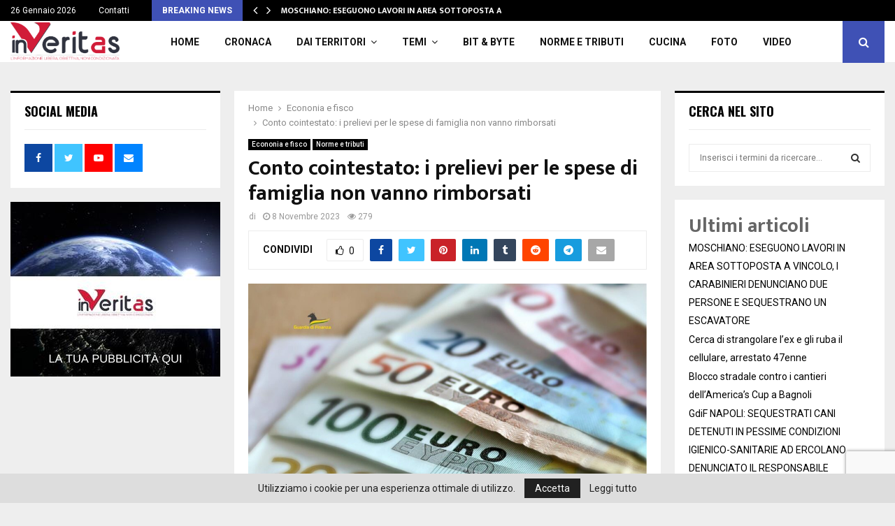

--- FILE ---
content_type: text/html; charset=UTF-8
request_url: https://inveritas.news/2023/11/08/conto-cointestato-i-prelievi-per-le-spese-di-famiglia-non-vanno-rimborsati/
body_size: 29838
content:
<!DOCTYPE html>
<html lang="it-IT">
<head>
	<meta charset="UTF-8">
		<meta name="viewport" content="width=device-width, initial-scale=1">
		<link rel="profile" href="http://gmpg.org/xfn/11">
	<title>Conto cointestato: i prelievi per le spese di famiglia non vanno rimborsati &#8211; In Veritas</title>
<meta name='robots' content='max-image-preview:large' />
<link rel='dns-prefetch' href='//stats.wp.com' />
<link rel='dns-prefetch' href='//fonts.googleapis.com' />
<link rel="alternate" type="application/rss+xml" title="In Veritas &raquo; Feed" href="https://inveritas.news/feed/" />
<link rel="alternate" type="application/rss+xml" title="In Veritas &raquo; Feed dei commenti" href="https://inveritas.news/comments/feed/" />
<link rel="alternate" type="application/rss+xml" title="In Veritas &raquo; Conto cointestato: i prelievi per le spese di famiglia non vanno rimborsati Feed dei commenti" href="https://inveritas.news/2023/11/08/conto-cointestato-i-prelievi-per-le-spese-di-famiglia-non-vanno-rimborsati/feed/" />
<link rel="alternate" title="oEmbed (JSON)" type="application/json+oembed" href="https://inveritas.news/wp-json/oembed/1.0/embed?url=https%3A%2F%2Finveritas.news%2F2023%2F11%2F08%2Fconto-cointestato-i-prelievi-per-le-spese-di-famiglia-non-vanno-rimborsati%2F" />
<link rel="alternate" title="oEmbed (XML)" type="text/xml+oembed" href="https://inveritas.news/wp-json/oembed/1.0/embed?url=https%3A%2F%2Finveritas.news%2F2023%2F11%2F08%2Fconto-cointestato-i-prelievi-per-le-spese-di-famiglia-non-vanno-rimborsati%2F&#038;format=xml" />
<style id='wp-img-auto-sizes-contain-inline-css' type='text/css'>
img:is([sizes=auto i],[sizes^="auto," i]){contain-intrinsic-size:3000px 1500px}
/*# sourceURL=wp-img-auto-sizes-contain-inline-css */
</style>
<style id='wp-emoji-styles-inline-css' type='text/css'>

	img.wp-smiley, img.emoji {
		display: inline !important;
		border: none !important;
		box-shadow: none !important;
		height: 1em !important;
		width: 1em !important;
		margin: 0 0.07em !important;
		vertical-align: -0.1em !important;
		background: none !important;
		padding: 0 !important;
	}
/*# sourceURL=wp-emoji-styles-inline-css */
</style>
<style id='wp-block-library-inline-css' type='text/css'>
:root{--wp-block-synced-color:#7a00df;--wp-block-synced-color--rgb:122,0,223;--wp-bound-block-color:var(--wp-block-synced-color);--wp-editor-canvas-background:#ddd;--wp-admin-theme-color:#007cba;--wp-admin-theme-color--rgb:0,124,186;--wp-admin-theme-color-darker-10:#006ba1;--wp-admin-theme-color-darker-10--rgb:0,107,160.5;--wp-admin-theme-color-darker-20:#005a87;--wp-admin-theme-color-darker-20--rgb:0,90,135;--wp-admin-border-width-focus:2px}@media (min-resolution:192dpi){:root{--wp-admin-border-width-focus:1.5px}}.wp-element-button{cursor:pointer}:root .has-very-light-gray-background-color{background-color:#eee}:root .has-very-dark-gray-background-color{background-color:#313131}:root .has-very-light-gray-color{color:#eee}:root .has-very-dark-gray-color{color:#313131}:root .has-vivid-green-cyan-to-vivid-cyan-blue-gradient-background{background:linear-gradient(135deg,#00d084,#0693e3)}:root .has-purple-crush-gradient-background{background:linear-gradient(135deg,#34e2e4,#4721fb 50%,#ab1dfe)}:root .has-hazy-dawn-gradient-background{background:linear-gradient(135deg,#faaca8,#dad0ec)}:root .has-subdued-olive-gradient-background{background:linear-gradient(135deg,#fafae1,#67a671)}:root .has-atomic-cream-gradient-background{background:linear-gradient(135deg,#fdd79a,#004a59)}:root .has-nightshade-gradient-background{background:linear-gradient(135deg,#330968,#31cdcf)}:root .has-midnight-gradient-background{background:linear-gradient(135deg,#020381,#2874fc)}:root{--wp--preset--font-size--normal:16px;--wp--preset--font-size--huge:42px}.has-regular-font-size{font-size:1em}.has-larger-font-size{font-size:2.625em}.has-normal-font-size{font-size:var(--wp--preset--font-size--normal)}.has-huge-font-size{font-size:var(--wp--preset--font-size--huge)}.has-text-align-center{text-align:center}.has-text-align-left{text-align:left}.has-text-align-right{text-align:right}.has-fit-text{white-space:nowrap!important}#end-resizable-editor-section{display:none}.aligncenter{clear:both}.items-justified-left{justify-content:flex-start}.items-justified-center{justify-content:center}.items-justified-right{justify-content:flex-end}.items-justified-space-between{justify-content:space-between}.screen-reader-text{border:0;clip-path:inset(50%);height:1px;margin:-1px;overflow:hidden;padding:0;position:absolute;width:1px;word-wrap:normal!important}.screen-reader-text:focus{background-color:#ddd;clip-path:none;color:#444;display:block;font-size:1em;height:auto;left:5px;line-height:normal;padding:15px 23px 14px;text-decoration:none;top:5px;width:auto;z-index:100000}html :where(.has-border-color){border-style:solid}html :where([style*=border-top-color]){border-top-style:solid}html :where([style*=border-right-color]){border-right-style:solid}html :where([style*=border-bottom-color]){border-bottom-style:solid}html :where([style*=border-left-color]){border-left-style:solid}html :where([style*=border-width]){border-style:solid}html :where([style*=border-top-width]){border-top-style:solid}html :where([style*=border-right-width]){border-right-style:solid}html :where([style*=border-bottom-width]){border-bottom-style:solid}html :where([style*=border-left-width]){border-left-style:solid}html :where(img[class*=wp-image-]){height:auto;max-width:100%}:where(figure){margin:0 0 1em}html :where(.is-position-sticky){--wp-admin--admin-bar--position-offset:var(--wp-admin--admin-bar--height,0px)}@media screen and (max-width:600px){html :where(.is-position-sticky){--wp-admin--admin-bar--position-offset:0px}}

/*# sourceURL=wp-block-library-inline-css */
</style><style id='wp-block-heading-inline-css' type='text/css'>
h1:where(.wp-block-heading).has-background,h2:where(.wp-block-heading).has-background,h3:where(.wp-block-heading).has-background,h4:where(.wp-block-heading).has-background,h5:where(.wp-block-heading).has-background,h6:where(.wp-block-heading).has-background{padding:1.25em 2.375em}h1.has-text-align-left[style*=writing-mode]:where([style*=vertical-lr]),h1.has-text-align-right[style*=writing-mode]:where([style*=vertical-rl]),h2.has-text-align-left[style*=writing-mode]:where([style*=vertical-lr]),h2.has-text-align-right[style*=writing-mode]:where([style*=vertical-rl]),h3.has-text-align-left[style*=writing-mode]:where([style*=vertical-lr]),h3.has-text-align-right[style*=writing-mode]:where([style*=vertical-rl]),h4.has-text-align-left[style*=writing-mode]:where([style*=vertical-lr]),h4.has-text-align-right[style*=writing-mode]:where([style*=vertical-rl]),h5.has-text-align-left[style*=writing-mode]:where([style*=vertical-lr]),h5.has-text-align-right[style*=writing-mode]:where([style*=vertical-rl]),h6.has-text-align-left[style*=writing-mode]:where([style*=vertical-lr]),h6.has-text-align-right[style*=writing-mode]:where([style*=vertical-rl]){rotate:180deg}
/*# sourceURL=https://inveritas.news/wp-includes/blocks/heading/style.min.css */
</style>
<style id='wp-block-latest-posts-inline-css' type='text/css'>
.wp-block-latest-posts{box-sizing:border-box}.wp-block-latest-posts.alignleft{margin-right:2em}.wp-block-latest-posts.alignright{margin-left:2em}.wp-block-latest-posts.wp-block-latest-posts__list{list-style:none}.wp-block-latest-posts.wp-block-latest-posts__list li{clear:both;overflow-wrap:break-word}.wp-block-latest-posts.is-grid{display:flex;flex-wrap:wrap}.wp-block-latest-posts.is-grid li{margin:0 1.25em 1.25em 0;width:100%}@media (min-width:600px){.wp-block-latest-posts.columns-2 li{width:calc(50% - .625em)}.wp-block-latest-posts.columns-2 li:nth-child(2n){margin-right:0}.wp-block-latest-posts.columns-3 li{width:calc(33.33333% - .83333em)}.wp-block-latest-posts.columns-3 li:nth-child(3n){margin-right:0}.wp-block-latest-posts.columns-4 li{width:calc(25% - .9375em)}.wp-block-latest-posts.columns-4 li:nth-child(4n){margin-right:0}.wp-block-latest-posts.columns-5 li{width:calc(20% - 1em)}.wp-block-latest-posts.columns-5 li:nth-child(5n){margin-right:0}.wp-block-latest-posts.columns-6 li{width:calc(16.66667% - 1.04167em)}.wp-block-latest-posts.columns-6 li:nth-child(6n){margin-right:0}}:root :where(.wp-block-latest-posts.is-grid){padding:0}:root :where(.wp-block-latest-posts.wp-block-latest-posts__list){padding-left:0}.wp-block-latest-posts__post-author,.wp-block-latest-posts__post-date{display:block;font-size:.8125em}.wp-block-latest-posts__post-excerpt,.wp-block-latest-posts__post-full-content{margin-bottom:1em;margin-top:.5em}.wp-block-latest-posts__featured-image a{display:inline-block}.wp-block-latest-posts__featured-image img{height:auto;max-width:100%;width:auto}.wp-block-latest-posts__featured-image.alignleft{float:left;margin-right:1em}.wp-block-latest-posts__featured-image.alignright{float:right;margin-left:1em}.wp-block-latest-posts__featured-image.aligncenter{margin-bottom:1em;text-align:center}
/*# sourceURL=https://inveritas.news/wp-includes/blocks/latest-posts/style.min.css */
</style>
<style id='wp-block-group-inline-css' type='text/css'>
.wp-block-group{box-sizing:border-box}:where(.wp-block-group.wp-block-group-is-layout-constrained){position:relative}
/*# sourceURL=https://inveritas.news/wp-includes/blocks/group/style.min.css */
</style>
<style id='wp-block-group-theme-inline-css' type='text/css'>
:where(.wp-block-group.has-background){padding:1.25em 2.375em}
/*# sourceURL=https://inveritas.news/wp-includes/blocks/group/theme.min.css */
</style>
<style id='wp-block-paragraph-inline-css' type='text/css'>
.is-small-text{font-size:.875em}.is-regular-text{font-size:1em}.is-large-text{font-size:2.25em}.is-larger-text{font-size:3em}.has-drop-cap:not(:focus):first-letter{float:left;font-size:8.4em;font-style:normal;font-weight:100;line-height:.68;margin:.05em .1em 0 0;text-transform:uppercase}body.rtl .has-drop-cap:not(:focus):first-letter{float:none;margin-left:.1em}p.has-drop-cap.has-background{overflow:hidden}:root :where(p.has-background){padding:1.25em 2.375em}:where(p.has-text-color:not(.has-link-color)) a{color:inherit}p.has-text-align-left[style*="writing-mode:vertical-lr"],p.has-text-align-right[style*="writing-mode:vertical-rl"]{rotate:180deg}
/*# sourceURL=https://inveritas.news/wp-includes/blocks/paragraph/style.min.css */
</style>
<style id='global-styles-inline-css' type='text/css'>
:root{--wp--preset--aspect-ratio--square: 1;--wp--preset--aspect-ratio--4-3: 4/3;--wp--preset--aspect-ratio--3-4: 3/4;--wp--preset--aspect-ratio--3-2: 3/2;--wp--preset--aspect-ratio--2-3: 2/3;--wp--preset--aspect-ratio--16-9: 16/9;--wp--preset--aspect-ratio--9-16: 9/16;--wp--preset--color--black: #000000;--wp--preset--color--cyan-bluish-gray: #abb8c3;--wp--preset--color--white: #ffffff;--wp--preset--color--pale-pink: #f78da7;--wp--preset--color--vivid-red: #cf2e2e;--wp--preset--color--luminous-vivid-orange: #ff6900;--wp--preset--color--luminous-vivid-amber: #fcb900;--wp--preset--color--light-green-cyan: #7bdcb5;--wp--preset--color--vivid-green-cyan: #00d084;--wp--preset--color--pale-cyan-blue: #8ed1fc;--wp--preset--color--vivid-cyan-blue: #0693e3;--wp--preset--color--vivid-purple: #9b51e0;--wp--preset--gradient--vivid-cyan-blue-to-vivid-purple: linear-gradient(135deg,rgb(6,147,227) 0%,rgb(155,81,224) 100%);--wp--preset--gradient--light-green-cyan-to-vivid-green-cyan: linear-gradient(135deg,rgb(122,220,180) 0%,rgb(0,208,130) 100%);--wp--preset--gradient--luminous-vivid-amber-to-luminous-vivid-orange: linear-gradient(135deg,rgb(252,185,0) 0%,rgb(255,105,0) 100%);--wp--preset--gradient--luminous-vivid-orange-to-vivid-red: linear-gradient(135deg,rgb(255,105,0) 0%,rgb(207,46,46) 100%);--wp--preset--gradient--very-light-gray-to-cyan-bluish-gray: linear-gradient(135deg,rgb(238,238,238) 0%,rgb(169,184,195) 100%);--wp--preset--gradient--cool-to-warm-spectrum: linear-gradient(135deg,rgb(74,234,220) 0%,rgb(151,120,209) 20%,rgb(207,42,186) 40%,rgb(238,44,130) 60%,rgb(251,105,98) 80%,rgb(254,248,76) 100%);--wp--preset--gradient--blush-light-purple: linear-gradient(135deg,rgb(255,206,236) 0%,rgb(152,150,240) 100%);--wp--preset--gradient--blush-bordeaux: linear-gradient(135deg,rgb(254,205,165) 0%,rgb(254,45,45) 50%,rgb(107,0,62) 100%);--wp--preset--gradient--luminous-dusk: linear-gradient(135deg,rgb(255,203,112) 0%,rgb(199,81,192) 50%,rgb(65,88,208) 100%);--wp--preset--gradient--pale-ocean: linear-gradient(135deg,rgb(255,245,203) 0%,rgb(182,227,212) 50%,rgb(51,167,181) 100%);--wp--preset--gradient--electric-grass: linear-gradient(135deg,rgb(202,248,128) 0%,rgb(113,206,126) 100%);--wp--preset--gradient--midnight: linear-gradient(135deg,rgb(2,3,129) 0%,rgb(40,116,252) 100%);--wp--preset--font-size--small: 14px;--wp--preset--font-size--medium: 20px;--wp--preset--font-size--large: 32px;--wp--preset--font-size--x-large: 42px;--wp--preset--font-size--normal: 16px;--wp--preset--font-size--huge: 42px;--wp--preset--spacing--20: 0.44rem;--wp--preset--spacing--30: 0.67rem;--wp--preset--spacing--40: 1rem;--wp--preset--spacing--50: 1.5rem;--wp--preset--spacing--60: 2.25rem;--wp--preset--spacing--70: 3.38rem;--wp--preset--spacing--80: 5.06rem;--wp--preset--shadow--natural: 6px 6px 9px rgba(0, 0, 0, 0.2);--wp--preset--shadow--deep: 12px 12px 50px rgba(0, 0, 0, 0.4);--wp--preset--shadow--sharp: 6px 6px 0px rgba(0, 0, 0, 0.2);--wp--preset--shadow--outlined: 6px 6px 0px -3px rgb(255, 255, 255), 6px 6px rgb(0, 0, 0);--wp--preset--shadow--crisp: 6px 6px 0px rgb(0, 0, 0);}:where(.is-layout-flex){gap: 0.5em;}:where(.is-layout-grid){gap: 0.5em;}body .is-layout-flex{display: flex;}.is-layout-flex{flex-wrap: wrap;align-items: center;}.is-layout-flex > :is(*, div){margin: 0;}body .is-layout-grid{display: grid;}.is-layout-grid > :is(*, div){margin: 0;}:where(.wp-block-columns.is-layout-flex){gap: 2em;}:where(.wp-block-columns.is-layout-grid){gap: 2em;}:where(.wp-block-post-template.is-layout-flex){gap: 1.25em;}:where(.wp-block-post-template.is-layout-grid){gap: 1.25em;}.has-black-color{color: var(--wp--preset--color--black) !important;}.has-cyan-bluish-gray-color{color: var(--wp--preset--color--cyan-bluish-gray) !important;}.has-white-color{color: var(--wp--preset--color--white) !important;}.has-pale-pink-color{color: var(--wp--preset--color--pale-pink) !important;}.has-vivid-red-color{color: var(--wp--preset--color--vivid-red) !important;}.has-luminous-vivid-orange-color{color: var(--wp--preset--color--luminous-vivid-orange) !important;}.has-luminous-vivid-amber-color{color: var(--wp--preset--color--luminous-vivid-amber) !important;}.has-light-green-cyan-color{color: var(--wp--preset--color--light-green-cyan) !important;}.has-vivid-green-cyan-color{color: var(--wp--preset--color--vivid-green-cyan) !important;}.has-pale-cyan-blue-color{color: var(--wp--preset--color--pale-cyan-blue) !important;}.has-vivid-cyan-blue-color{color: var(--wp--preset--color--vivid-cyan-blue) !important;}.has-vivid-purple-color{color: var(--wp--preset--color--vivid-purple) !important;}.has-black-background-color{background-color: var(--wp--preset--color--black) !important;}.has-cyan-bluish-gray-background-color{background-color: var(--wp--preset--color--cyan-bluish-gray) !important;}.has-white-background-color{background-color: var(--wp--preset--color--white) !important;}.has-pale-pink-background-color{background-color: var(--wp--preset--color--pale-pink) !important;}.has-vivid-red-background-color{background-color: var(--wp--preset--color--vivid-red) !important;}.has-luminous-vivid-orange-background-color{background-color: var(--wp--preset--color--luminous-vivid-orange) !important;}.has-luminous-vivid-amber-background-color{background-color: var(--wp--preset--color--luminous-vivid-amber) !important;}.has-light-green-cyan-background-color{background-color: var(--wp--preset--color--light-green-cyan) !important;}.has-vivid-green-cyan-background-color{background-color: var(--wp--preset--color--vivid-green-cyan) !important;}.has-pale-cyan-blue-background-color{background-color: var(--wp--preset--color--pale-cyan-blue) !important;}.has-vivid-cyan-blue-background-color{background-color: var(--wp--preset--color--vivid-cyan-blue) !important;}.has-vivid-purple-background-color{background-color: var(--wp--preset--color--vivid-purple) !important;}.has-black-border-color{border-color: var(--wp--preset--color--black) !important;}.has-cyan-bluish-gray-border-color{border-color: var(--wp--preset--color--cyan-bluish-gray) !important;}.has-white-border-color{border-color: var(--wp--preset--color--white) !important;}.has-pale-pink-border-color{border-color: var(--wp--preset--color--pale-pink) !important;}.has-vivid-red-border-color{border-color: var(--wp--preset--color--vivid-red) !important;}.has-luminous-vivid-orange-border-color{border-color: var(--wp--preset--color--luminous-vivid-orange) !important;}.has-luminous-vivid-amber-border-color{border-color: var(--wp--preset--color--luminous-vivid-amber) !important;}.has-light-green-cyan-border-color{border-color: var(--wp--preset--color--light-green-cyan) !important;}.has-vivid-green-cyan-border-color{border-color: var(--wp--preset--color--vivid-green-cyan) !important;}.has-pale-cyan-blue-border-color{border-color: var(--wp--preset--color--pale-cyan-blue) !important;}.has-vivid-cyan-blue-border-color{border-color: var(--wp--preset--color--vivid-cyan-blue) !important;}.has-vivid-purple-border-color{border-color: var(--wp--preset--color--vivid-purple) !important;}.has-vivid-cyan-blue-to-vivid-purple-gradient-background{background: var(--wp--preset--gradient--vivid-cyan-blue-to-vivid-purple) !important;}.has-light-green-cyan-to-vivid-green-cyan-gradient-background{background: var(--wp--preset--gradient--light-green-cyan-to-vivid-green-cyan) !important;}.has-luminous-vivid-amber-to-luminous-vivid-orange-gradient-background{background: var(--wp--preset--gradient--luminous-vivid-amber-to-luminous-vivid-orange) !important;}.has-luminous-vivid-orange-to-vivid-red-gradient-background{background: var(--wp--preset--gradient--luminous-vivid-orange-to-vivid-red) !important;}.has-very-light-gray-to-cyan-bluish-gray-gradient-background{background: var(--wp--preset--gradient--very-light-gray-to-cyan-bluish-gray) !important;}.has-cool-to-warm-spectrum-gradient-background{background: var(--wp--preset--gradient--cool-to-warm-spectrum) !important;}.has-blush-light-purple-gradient-background{background: var(--wp--preset--gradient--blush-light-purple) !important;}.has-blush-bordeaux-gradient-background{background: var(--wp--preset--gradient--blush-bordeaux) !important;}.has-luminous-dusk-gradient-background{background: var(--wp--preset--gradient--luminous-dusk) !important;}.has-pale-ocean-gradient-background{background: var(--wp--preset--gradient--pale-ocean) !important;}.has-electric-grass-gradient-background{background: var(--wp--preset--gradient--electric-grass) !important;}.has-midnight-gradient-background{background: var(--wp--preset--gradient--midnight) !important;}.has-small-font-size{font-size: var(--wp--preset--font-size--small) !important;}.has-medium-font-size{font-size: var(--wp--preset--font-size--medium) !important;}.has-large-font-size{font-size: var(--wp--preset--font-size--large) !important;}.has-x-large-font-size{font-size: var(--wp--preset--font-size--x-large) !important;}
/*# sourceURL=global-styles-inline-css */
</style>

<style id='classic-theme-styles-inline-css' type='text/css'>
/*! This file is auto-generated */
.wp-block-button__link{color:#fff;background-color:#32373c;border-radius:9999px;box-shadow:none;text-decoration:none;padding:calc(.667em + 2px) calc(1.333em + 2px);font-size:1.125em}.wp-block-file__button{background:#32373c;color:#fff;text-decoration:none}
/*# sourceURL=/wp-includes/css/classic-themes.min.css */
</style>
<link rel='stylesheet' id='contact-form-7-css' href='https://inveritas.news/wp-content/plugins/contact-form-7/includes/css/styles.css?ver=6.1.4' type='text/css' media='all' />
<link rel='stylesheet' id='pencisc-css' href='https://inveritas.news/wp-content/plugins/penci-framework/assets/css/single-shortcode.css?ver=6.9' type='text/css' media='all' />
<link rel='stylesheet' id='penci-oswald-css' href='//fonts.googleapis.com/css?family=Oswald%3A400&#038;ver=6.9' type='text/css' media='all' />
<link rel='stylesheet' id='parent-style-css' href='https://inveritas.news/wp-content/themes/pennews/style.css?ver=6.9' type='text/css' media='all' />
<link rel='stylesheet' id='penci-style-child-css' href='https://inveritas.news/wp-content/themes/pennews-child/style.css?ver=1.0.0' type='text/css' media='all' />
<link rel='stylesheet' id='penci-font-awesome-css' href='https://inveritas.news/wp-content/themes/pennews/css/font-awesome.min.css?ver=4.5.2' type='text/css' media='all' />
<link rel='stylesheet' id='penci-fonts-css' href='//fonts.googleapis.com/css?family=Roboto%3A300%2C300italic%2C400%2C400italic%2C500%2C500italic%2C700%2C700italic%2C800%2C800italic%7CMukta+Vaani%3A300%2C300italic%2C400%2C400italic%2C500%2C500italic%2C700%2C700italic%2C800%2C800italic%7COswald%3A300%2C300italic%2C400%2C400italic%2C500%2C500italic%2C700%2C700italic%2C800%2C800italic%7CTeko%3A300%2C300italic%2C400%2C400italic%2C500%2C500italic%2C700%2C700italic%2C800%2C800italic%3A300%2C300italic%2C400%2C400italic%2C500%2C500italic%2C700%2C700italic%2C800%2C800italic%26subset%3Dcyrillic%2Ccyrillic-ext%2Cgreek%2Cgreek-ext%2Clatin-ext' type='text/css' media='all' />
<link rel='stylesheet' id='penci-portfolio-css' href='https://inveritas.news/wp-content/themes/pennews/css/portfolio.css?ver=6.7.4' type='text/css' media='all' />
<link rel='stylesheet' id='penci-recipe-css' href='https://inveritas.news/wp-content/themes/pennews/css/recipe.css?ver=6.7.4' type='text/css' media='all' />
<link rel='stylesheet' id='penci-review-css' href='https://inveritas.news/wp-content/themes/pennews/css/review.css?ver=6.7.4' type='text/css' media='all' />
<link rel='stylesheet' id='penci-style-css' href='https://inveritas.news/wp-content/themes/pennews-child/style.css?ver=6.7.4' type='text/css' media='all' />
<style id='penci-style-inline-css' type='text/css'>
.penci-block-vc.style-title-13:not(.footer-widget).style-title-center .penci-block-heading {border-right: 10px solid transparent; border-left: 10px solid transparent; }.site-branding h1, .site-branding h2 {margin: 0;}.penci-schema-markup { display: none !important; }.penci-entry-media .twitter-video { max-width: none !important; margin: 0 !important; }.penci-entry-media .fb-video { margin-bottom: 0; }.penci-entry-media .post-format-meta > iframe { vertical-align: top; }.penci-single-style-6 .penci-entry-media-top.penci-video-format-dailymotion:after, .penci-single-style-6 .penci-entry-media-top.penci-video-format-facebook:after, .penci-single-style-6 .penci-entry-media-top.penci-video-format-vimeo:after, .penci-single-style-6 .penci-entry-media-top.penci-video-format-twitter:after, .penci-single-style-7 .penci-entry-media-top.penci-video-format-dailymotion:after, .penci-single-style-7 .penci-entry-media-top.penci-video-format-facebook:after, .penci-single-style-7 .penci-entry-media-top.penci-video-format-vimeo:after, .penci-single-style-7 .penci-entry-media-top.penci-video-format-twitter:after { content: none; } .penci-single-style-5 .penci-entry-media.penci-video-format-dailymotion:after, .penci-single-style-5 .penci-entry-media.penci-video-format-facebook:after, .penci-single-style-5 .penci-entry-media.penci-video-format-vimeo:after, .penci-single-style-5 .penci-entry-media.penci-video-format-twitter:after { content: none; }@media screen and (max-width: 960px) { .penci-insta-thumb ul.thumbnails.penci_col_5 li, .penci-insta-thumb ul.thumbnails.penci_col_6 li { width: 33.33% !important; } .penci-insta-thumb ul.thumbnails.penci_col_7 li, .penci-insta-thumb ul.thumbnails.penci_col_8 li, .penci-insta-thumb ul.thumbnails.penci_col_9 li, .penci-insta-thumb ul.thumbnails.penci_col_10 li { width: 25% !important; } }.site-header.header--s12 .penci-menu-toggle-wapper,.site-header.header--s12 .header__social-search { flex: 1; }.site-header.header--s5 .site-branding {  padding-right: 0;margin-right: 40px; }.penci-block_37 .penci_post-meta { padding-top: 8px; }.penci-block_37 .penci-post-excerpt + .penci_post-meta { padding-top: 0; }.penci-hide-text-votes { display: none; }.penci-usewr-review {  border-top: 1px solid #ececec; }.penci-review-score {top: 5px; position: relative; }.penci-social-counter.penci-social-counter--style-3 .penci-social__empty a, .penci-social-counter.penci-social-counter--style-4 .penci-social__empty a, .penci-social-counter.penci-social-counter--style-5 .penci-social__empty a, .penci-social-counter.penci-social-counter--style-6 .penci-social__empty a { display: flex; justify-content: center; align-items: center; }.penci-block-error { padding: 0 20px 20px; }@media screen and (min-width: 1240px){ .penci_dis_padding_bw .penci-content-main.penci-col-4:nth-child(3n+2) { padding-right: 15px; padding-left: 15px; }}.bos_searchbox_widget_class.penci-vc-column-1 #flexi_searchbox #b_searchboxInc .b_submitButton_wrapper{ padding-top: 10px; padding-bottom: 10px; }.mfp-image-holder .mfp-close, .mfp-iframe-holder .mfp-close { background: transparent; border-color: transparent; }.site-content,.penci-page-style-1 .site-content, 
		.page-template-full-width.penci-block-pagination .site-content,
		.penci-page-style-2 .site-content, .penci-single-style-1 .site-content, 
		.penci-single-style-2 .site-content,.penci-page-style-3 .site-content,
		.penci-single-style-3 .site-content{ margin-top:40px; }.site-content, .page-template-full-width.penci-block-pagination .site-content{ margin-bottom:20px; }.penci-vc_two-sidebar.penci-vc_2sidebar-content.penci-container .penci-wide-content,.penci-vc_two-sidebar.penci-vc_2sidebar-content.penci-container-fluid  .penci-wide-content,.penci-vc_two-sidebar.penci-vc_content-2sidebar.penci-container .penci-wide-content,.penci-vc_two-sidebar.penci-vc_content-2sidebar.penci-container-fluid .penci-wide-content {padding-left: 0 !important;padding-right: 0 !important;}@media screen and (min-width: 1240px){
		.two-sidebar .site-main .penci-container .penci-wide-content,
		.penci-vc_two-sidebar.penci-container .penci-wide-content,
		.penci-vc_two-sidebar.penci-container-fluid .penci-wide-content{ padding-left: 20px!important; padding-right:20px!important;  }}@media screen and (min-width: 1240px){
		 .penci-vc_sidebar-left .penci-content-main,
		 .penci-container-width-1400 .penci-con_innner-sidebar-left .penci_column_inner-main, 
		 .sidebar-left .site-main .penci-wide-content{ padding-left:20px !important;padding-right: 0 !important; }}@media screen and (min-width: 1240px){ 
		 .penci-vc_sidebar-right .penci-content-main,
		 .sidebar-right .site-main .penci-wide-content,
		 .penci-container-width-1400 .penci-con_innner-sidebar-right .penci_column_inner-main { padding-right:20px !important; padding-left:0 !important; }}@media screen and (min-width: 1240px){  .penci-container__content .penci-col-6:nth-child(2n+1), .penci-two-column .penci-container__content .penci-two-column-item:nth-child(2n+1){ padding-right:10px !important; }}@media screen and (min-width: 1240px){  .penci-container__content .penci-col-6:nth-child(2n+2), .penci-two-column .penci-container__content .penci-two-column-item:nth-child(2n+2){ padding-left:10px !important; }}@media screen and (min-width: 1240px){  .penci-container__content .penci-col-4:nth-child(3n+1){ padding-right:10px !important; }}@media screen and (min-width: 1240px){  .penci-container__content .penci-col-4:nth-child(3n+2){ padding-left:10px !important; padding-right:10px !important; }}@media screen and (min-width: 1240px){  .penci-container__content .penci-col-4:nth-child(3n+3){ padding-left:10px !important; }}@media screen and (min-width: 1240px){  .penci-container__content .penci-col-3:nth-child(4n+1){ padding-right:10px !important; }}@media screen and (min-width: 1240px){  .penci-container__content .penci-col-3:nth-child(4n+2),
		.penci-container__content .penci-col-3:nth-child(4n+3){ padding-left:10px !important; padding-right:10px !important; }}@media screen and (min-width: 1240px){  .penci-container__content .penci-col-3:nth-child(4n+4){ padding-left:10px !important; }}@media screen and (min-width: 1240px) {.penci-recipe-index-wrap .penci-recipe-index .penci-recipe-index-item {padding-left: 10px !important;padding-right: 10px !important;}}@media screen and (min-width: 1240px){ 
		 .penci-vc_two-sidebar.penci-vc_content-2sidebar.penci-container .penci-wide-content,
		 .penci-vc_two-sidebar.penci-vc_content-2sidebar.penci-container-fluid .penci-wide-content,
		 .penci-vc_two-sidebar.penci-vc_2sidebar-content.penci-container .penci-wide-content,
		 .penci-vc_two-sidebar.penci-vc_2sidebar-content.penci-container-fluid .penci-wide-content{ max-width: calc( 100% - 640px) !important; }}@media screen and (min-width: 1240px){ 
		 .penci-container-1080.penci-vc_two-sidebar .penci-content-main, 
		 .penci-container-width-1080.penci-vc_two-sidebar .penci-content-main{ max-width: calc( 100% - 640px) !important; }}@media screen and (min-width: 1240px){ .penci-vc_two-sidebar.penci-vc_content-2sidebar.penci-container .widget-area-2,
		 .penci-vc_two-sidebar.penci-vc_content-2sidebar.penci-container-fluid .widget-area-2,
		 .penci-vc_two-sidebar.penci-vc_content-2sidebar.penci-container .widget-area-1, 
		 .penci-vc_two-sidebar.penci-vc_content-2sidebar.penci-container-fluid .widget-area-1{  padding-left:20px !important; width: 320px !important; }}@media screen and (min-width: 1240px){ .penci-vc_two-sidebar.penci-vc_2sidebar-content.penci-container .widget-area-2,
		 .penci-vc_two-sidebar.penci-vc_2sidebar-content.penci-container-fluid .widget-area-2,
		 .penci-vc_two-sidebar.penci-vc_2sidebar-content.penci-container .widget-area-1, 
		 .penci-vc_two-sidebar.penci-vc_2sidebar-content.penci-container-fluid .widget-area-1{  padding-right:20px !important; width: 320px !important; }}.site-header .site-branding .site-title,.header__top .site-branding .site-title{ padding-bottom:15px !important; }.header--s1 .site-branding,.header--s1 .site-branding img {max-width: 200px !important;overflow: hidden; }.main-navigation a,.mobile-sidebar .primary-menu-mobile li a, .penci-menu-hbg .primary-menu-mobile li a{ font-weight: 700; }.penci-post-related .item-related h4{ font-size:15px; }.penci-block-vc-pag  .penci-archive__list_posts .penci-post-item .entry-title{ font-size:20px; }.penci-portfolio-wrap{ margin-left: 0px; margin-right: 0px; }.penci-portfolio-wrap .portfolio-item{ padding-left: 0px; padding-right: 0px; margin-bottom:0px; }@media( min-width: 768px ) {.penci-sidebar-widgets .penci-block-vc.widget, .penci_dis_padding_bw .penci-sidebar-widgets .penci-block-vc.widget { margin-bottom:20px; } }.site-footer .penci-footer-text-wrap { font-size:12px;}.penci-popup-login-register .penci-login-container{ background-image:url(https://inveritas.news/wp-content/uploads/2017/11/bg-login-compressor.jpg);background-position:center;background-color:#3f51b5; }.penci-popup-login-register h4{ color:#ffffff ; }.penci-popup-login-register .penci-login-container{ color:#f5f5f5 ; }.penci-login-container .penci-login input[type="text"], .penci-login-container .penci-login input[type=password], .penci-login-container .penci-login input[type="submit"], .penci-login-container .penci-login input[type="email"]{ color:#ffffff ; }.penci-popup-login-register .penci-login-container .penci-login input[type="text"]::-webkit-input-placeholder,.penci-popup-login-register .penci-login-container .penci-login input[type=password]::-webkit-input-placeholder,.penci-popup-login-register .penci-login-container .penci-login input[type="submit"]::-webkit-input-placeholder,.penci-popup-login-register .penci-login-container .penci-login input[type="email"]::-webkit-input-placeholder{ color:#ffffff !important; }.penci-popup-login-register .penci-login-container .penci-login input[type="text"]::-moz-placeholder,.penci-popup-login-register .penci-login-container .penci-login input[type=password]::-moz-placeholder,.penci-popup-login-register .penci-login-container .penci-login input[type="submit"]::-moz-placeholder,.penci-popup-login-register .penci-login-container .penci-login input[type="email"]::-moz-placeholder{ color:#ffffff !important; }.penci-popup-login-register .penci-login-container .penci-login input[type="text"]:-ms-input-placeholder,.penci-popup-login-register .penci-login-container .penci-login input[type=password]:-ms-input-placeholder,.penci-popup-login-register .penci-login-container .penci-login input[type="submit"]:-ms-input-placeholder,.penci-popup-login-register .penci-login-container .penci-login input[type="email"]:-ms-input-placeholder{ color:#ffffff !important; }.penci-popup-login-register .penci-login-container .penci-login input[type="text"]:-moz-placeholder,.penci-popup-login-register .penci-login-container .penci-login input[type=password]:-moz-placeholder,.penci-popup-login-register .penci-login-container .penci-login input[type="submit"]:-moz-placeholder,.penci-popup-login-register .penci-login-container .penci-login input[type="email"]:-moz-placeholder { color:#ffffff !important; }.penci-popup-login-register .penci-login-container .penci-login input[type="text"],
		 .penci-popup-login-register .penci-login-container .penci-login input[type=password],
		 .penci-popup-login-register .penci-login-container .penci-login input[type="submit"],
		 .penci-popup-login-register .penci-login-container .penci-login input[type="email"]{ border-color:#3a66b9 ; }.penci-popup-login-register .penci-login-container a{ color:#ffffff ; }.penci-popup-login-register .penci-login-container a:hover{ color:#ffffff ; }.penci-popup-login-register .penci-login-container .penci-login input[type="submit"]:hover{ background-color:#313131 ; }#main .widget .tagcloud a{ }#main .widget .tagcloud a:hover{}.site-footer{ background-color:#111111 ; }.footer__sidebars + .footer__bottom .footer__bottom_container:before{ background-color:#212121 ; }.footer__sidebars .woocommerce.widget_shopping_cart .total,.footer__sidebars .woocommerce.widget_product_search input[type="search"],.footer__sidebars .woocommerce ul.cart_list li,.footer__sidebars .woocommerce ul.product_list_widget li,.site-footer .penci-recent-rv,.site-footer .penci-block_6 .penci-post-item,.site-footer .penci-block_10 .penci-post-item,.site-footer .penci-block_11 .block11_first_item, .site-footer .penci-block_11 .penci-post-item,.site-footer .penci-block_15 .penci-post-item,.site-footer .widget select,.footer__sidebars .woocommerce-product-details__short-description th,.footer__sidebars .woocommerce-product-details__short-description td,.site-footer .widget.widget_recent_entries li, .site-footer .widget.widget_recent_comments li, .site-footer .widget.widget_meta li,.site-footer input[type="text"], .site-footer input[type="email"],.site-footer input[type="url"], .site-footer input[type="password"],.site-footer input[type="search"], .site-footer input[type="number"],.site-footer input[type="tel"], .site-footer input[type="range"],.site-footer input[type="date"], .site-footer input[type="month"],.site-footer input[type="week"],.site-footer input[type="time"],.site-footer input[type="datetime"],.site-footer input[type="datetime-local"],.site-footer .widget .tagcloud a,.site-footer input[type="color"], .site-footer textarea{ border-color:#212121 ; }.site-footer select,.site-footer .woocommerce .woocommerce-product-search input[type="search"]{ border-color:#212121 ; }.site-footer .penci-block-vc .penci-block-heading,.footer-instagram h4.footer-instagram-title{ border-color:#212121 ; }.footer__copyright_menu{ background-color:#0b0b0b ; }
/*# sourceURL=penci-style-inline-css */
</style>
<link rel='stylesheet' id='sharedaddy-css' href='https://inveritas.news/wp-content/plugins/jetpack/modules/sharedaddy/sharing.css?ver=15.4' type='text/css' media='all' />
<link rel='stylesheet' id='social-logos-css' href='https://inveritas.news/wp-content/plugins/jetpack/_inc/social-logos/social-logos.min.css?ver=15.4' type='text/css' media='all' />
<script type="text/javascript" src="https://inveritas.news/wp-includes/js/jquery/jquery.min.js?ver=3.7.1" id="jquery-core-js"></script>
<script type="text/javascript" src="https://inveritas.news/wp-includes/js/jquery/jquery-migrate.min.js?ver=3.4.1" id="jquery-migrate-js"></script>
<link rel="EditURI" type="application/rsd+xml" title="RSD" href="https://inveritas.news/xmlrpc.php?rsd" />
<meta name="generator" content="WordPress 6.9" />
<link rel="canonical" href="https://inveritas.news/2023/11/08/conto-cointestato-i-prelievi-per-le-spese-di-famiglia-non-vanno-rimborsati/" />
<link rel='shortlink' href='https://inveritas.news/?p=16529' />
<script>
var portfolioDataJs = portfolioDataJs || [];
var penciBlocksArray=[];
var PENCILOCALCACHE = {};
		(function () {
				"use strict";
		
				PENCILOCALCACHE = {
					data: {},
					remove: function ( ajaxFilterItem ) {
						delete PENCILOCALCACHE.data[ajaxFilterItem];
					},
					exist: function ( ajaxFilterItem ) {
						return PENCILOCALCACHE.data.hasOwnProperty( ajaxFilterItem ) && PENCILOCALCACHE.data[ajaxFilterItem] !== null;
					},
					get: function ( ajaxFilterItem ) {
						return PENCILOCALCACHE.data[ajaxFilterItem];
					},
					set: function ( ajaxFilterItem, cachedData ) {
						PENCILOCALCACHE.remove( ajaxFilterItem );
						PENCILOCALCACHE.data[ajaxFilterItem] = cachedData;
					}
				};
			}
		)();function penciBlock() {
		    this.atts_json = '';
		    this.content = '';
		}</script>
		<style type="text/css">
																										</style>
				<style type="text/css">
																																													
					</style>
		<script id="wpcp_disable_selection" type="text/javascript">
var image_save_msg='You are not allowed to save images!';
	var no_menu_msg='Context Menu disabled!';
	var smessage = "Contenuto protetto.";

function disableEnterKey(e)
{
	var elemtype = e.target.tagName;
	
	elemtype = elemtype.toUpperCase();
	
	if (elemtype == "TEXT" || elemtype == "TEXTAREA" || elemtype == "INPUT" || elemtype == "PASSWORD" || elemtype == "SELECT" || elemtype == "OPTION" || elemtype == "EMBED")
	{
		elemtype = 'TEXT';
	}
	
	if (e.ctrlKey){
     var key;
     if(window.event)
          key = window.event.keyCode;     //IE
     else
          key = e.which;     //firefox (97)
    //if (key != 17) alert(key);
     if (elemtype!= 'TEXT' && (key == 97 || key == 65 || key == 67 || key == 99 || key == 88 || key == 120 || key == 26 || key == 85  || key == 86 || key == 83 || key == 43 || key == 73))
     {
		if(wccp_free_iscontenteditable(e)) return true;
		show_wpcp_message('You are not allowed to copy content or view source');
		return false;
     }else
     	return true;
     }
}


/*For contenteditable tags*/
function wccp_free_iscontenteditable(e)
{
	var e = e || window.event; // also there is no e.target property in IE. instead IE uses window.event.srcElement
  	
	var target = e.target || e.srcElement;

	var elemtype = e.target.nodeName;
	
	elemtype = elemtype.toUpperCase();
	
	var iscontenteditable = "false";
		
	if(typeof target.getAttribute!="undefined" ) iscontenteditable = target.getAttribute("contenteditable"); // Return true or false as string
	
	var iscontenteditable2 = false;
	
	if(typeof target.isContentEditable!="undefined" ) iscontenteditable2 = target.isContentEditable; // Return true or false as boolean

	if(target.parentElement.isContentEditable) iscontenteditable2 = true;
	
	if (iscontenteditable == "true" || iscontenteditable2 == true)
	{
		if(typeof target.style!="undefined" ) target.style.cursor = "text";
		
		return true;
	}
}

////////////////////////////////////
function disable_copy(e)
{	
	var e = e || window.event; // also there is no e.target property in IE. instead IE uses window.event.srcElement
	
	var elemtype = e.target.tagName;
	
	elemtype = elemtype.toUpperCase();
	
	if (elemtype == "TEXT" || elemtype == "TEXTAREA" || elemtype == "INPUT" || elemtype == "PASSWORD" || elemtype == "SELECT" || elemtype == "OPTION" || elemtype == "EMBED")
	{
		elemtype = 'TEXT';
	}
	
	if(wccp_free_iscontenteditable(e)) return true;
	
	var isSafari = /Safari/.test(navigator.userAgent) && /Apple Computer/.test(navigator.vendor);
	
	var checker_IMG = '';
	if (elemtype == "IMG" && checker_IMG == 'checked' && e.detail >= 2) {show_wpcp_message(alertMsg_IMG);return false;}
	if (elemtype != "TEXT")
	{
		if (smessage !== "" && e.detail == 2)
			show_wpcp_message(smessage);
		
		if (isSafari)
			return true;
		else
			return false;
	}	
}

//////////////////////////////////////////
function disable_copy_ie()
{
	var e = e || window.event;
	var elemtype = window.event.srcElement.nodeName;
	elemtype = elemtype.toUpperCase();
	if(wccp_free_iscontenteditable(e)) return true;
	if (elemtype == "IMG") {show_wpcp_message(alertMsg_IMG);return false;}
	if (elemtype != "TEXT" && elemtype != "TEXTAREA" && elemtype != "INPUT" && elemtype != "PASSWORD" && elemtype != "SELECT" && elemtype != "OPTION" && elemtype != "EMBED")
	{
		return false;
	}
}	
function reEnable()
{
	return true;
}
document.onkeydown = disableEnterKey;
document.onselectstart = disable_copy_ie;
if(navigator.userAgent.indexOf('MSIE')==-1)
{
	document.onmousedown = disable_copy;
	document.onclick = reEnable;
}
function disableSelection(target)
{
    //For IE This code will work
    if (typeof target.onselectstart!="undefined")
    target.onselectstart = disable_copy_ie;
    
    //For Firefox This code will work
    else if (typeof target.style.MozUserSelect!="undefined")
    {target.style.MozUserSelect="none";}
    
    //All other  (ie: Opera) This code will work
    else
    target.onmousedown=function(){return false}
    target.style.cursor = "default";
}
//Calling the JS function directly just after body load
window.onload = function(){disableSelection(document.body);};

//////////////////special for safari Start////////////////
var onlongtouch;
var timer;
var touchduration = 1000; //length of time we want the user to touch before we do something

var elemtype = "";
function touchstart(e) {
	var e = e || window.event;
  // also there is no e.target property in IE.
  // instead IE uses window.event.srcElement
  	var target = e.target || e.srcElement;
	
	elemtype = window.event.srcElement.nodeName;
	
	elemtype = elemtype.toUpperCase();
	
	if(!wccp_pro_is_passive()) e.preventDefault();
	if (!timer) {
		timer = setTimeout(onlongtouch, touchduration);
	}
}

function touchend() {
    //stops short touches from firing the event
    if (timer) {
        clearTimeout(timer);
        timer = null;
    }
	onlongtouch();
}

onlongtouch = function(e) { //this will clear the current selection if anything selected
	
	if (elemtype != "TEXT" && elemtype != "TEXTAREA" && elemtype != "INPUT" && elemtype != "PASSWORD" && elemtype != "SELECT" && elemtype != "EMBED" && elemtype != "OPTION")	
	{
		if (window.getSelection) {
			if (window.getSelection().empty) {  // Chrome
			window.getSelection().empty();
			} else if (window.getSelection().removeAllRanges) {  // Firefox
			window.getSelection().removeAllRanges();
			}
		} else if (document.selection) {  // IE?
			document.selection.empty();
		}
		return false;
	}
};

document.addEventListener("DOMContentLoaded", function(event) { 
    window.addEventListener("touchstart", touchstart, false);
    window.addEventListener("touchend", touchend, false);
});

function wccp_pro_is_passive() {

  var cold = false,
  hike = function() {};

  try {
	  const object1 = {};
  var aid = Object.defineProperty(object1, 'passive', {
  get() {cold = true}
  });
  window.addEventListener('test', hike, aid);
  window.removeEventListener('test', hike, aid);
  } catch (e) {}

  return cold;
}
/*special for safari End*/
</script>
<script id="wpcp_disable_Right_Click" type="text/javascript">
document.ondragstart = function() { return false;}
	function nocontext(e) {
	   return false;
	}
	document.oncontextmenu = nocontext;
</script>
<style>
.unselectable
{
-moz-user-select:none;
-webkit-user-select:none;
cursor: default;
}
html
{
-webkit-touch-callout: none;
-webkit-user-select: none;
-khtml-user-select: none;
-moz-user-select: none;
-ms-user-select: none;
user-select: none;
-webkit-tap-highlight-color: rgba(0,0,0,0);
}
</style>
<script id="wpcp_css_disable_selection" type="text/javascript">
var e = document.getElementsByTagName('body')[0];
if(e)
{
	e.setAttribute('unselectable',"on");
}
</script>
	<style>img#wpstats{display:none}</style>
		<link rel="pingback" href="https://inveritas.news/xmlrpc.php"><script type="application/ld+json">{
    "@context": "http:\/\/schema.org\/",
    "@type": "WebSite",
    "name": "In Veritas",
    "alternateName": "L&#039;informazione libera, obiettiva, non condizionata",
    "url": "https:\/\/inveritas.news\/"
}</script><script type="application/ld+json">{
    "@context": "http:\/\/schema.org\/",
    "@type": "WPSideBar",
    "name": "Sidebar Right",
    "alternateName": "Add widgets here to display them on blog and single",
    "url": "https:\/\/inveritas.news\/2023\/11\/08\/conto-cointestato-i-prelievi-per-le-spese-di-famiglia-non-vanno-rimborsati"
}</script><script type="application/ld+json">{
    "@context": "http:\/\/schema.org\/",
    "@type": "WPSideBar",
    "name": "Sidebar Left",
    "alternateName": "Add widgets here to display them on page",
    "url": "https:\/\/inveritas.news\/2023\/11\/08\/conto-cointestato-i-prelievi-per-le-spese-di-famiglia-non-vanno-rimborsati"
}</script><script type="application/ld+json">{
    "@context": "http:\/\/schema.org\/",
    "@type": "WPSideBar",
    "name": "Footer Column #1",
    "alternateName": "Add widgets here to display them in the first column of the footer",
    "url": "https:\/\/inveritas.news\/2023\/11\/08\/conto-cointestato-i-prelievi-per-le-spese-di-famiglia-non-vanno-rimborsati"
}</script><script type="application/ld+json">{
    "@context": "http:\/\/schema.org\/",
    "@type": "WPSideBar",
    "name": "Footer Column #2",
    "alternateName": "Add widgets here to display them in the second column of the footer",
    "url": "https:\/\/inveritas.news\/2023\/11\/08\/conto-cointestato-i-prelievi-per-le-spese-di-famiglia-non-vanno-rimborsati"
}</script><script type="application/ld+json">{
    "@context": "http:\/\/schema.org\/",
    "@type": "WPSideBar",
    "name": "Footer Column #3",
    "alternateName": "Add widgets here to display them in the third column of the footer",
    "url": "https:\/\/inveritas.news\/2023\/11\/08\/conto-cointestato-i-prelievi-per-le-spese-di-famiglia-non-vanno-rimborsati"
}</script><script type="application/ld+json">{
    "@context": "http:\/\/schema.org\/",
    "@type": "WPSideBar",
    "name": "Footer Column #4",
    "alternateName": "Add widgets here to display them in the fourth column of the footer",
    "url": "https:\/\/inveritas.news\/2023\/11\/08\/conto-cointestato-i-prelievi-per-le-spese-di-famiglia-non-vanno-rimborsati"
}</script><script type="application/ld+json">{
    "@context": "http:\/\/schema.org\/",
    "@type": "BlogPosting",
    "headline": "Conto cointestato: i prelievi per le spese di famiglia non vanno rimborsati",
    "description": "\u00c8 questo un problema che diventa enorme quando i due coniugi arrivano a separarsi. Accade spesso che durante la vita di coppia si abbia un unico conto corrente sul quale confluiscono le sostanze dei coniugi utilizzate per far fronte ai bisogni del nucleo familiare. Cosa succede quando la coppia scoppia?...",
    "datePublished": "2023-11-08",
    "datemodified": "2023-11-07",
    "mainEntityOfPage": "https:\/\/inveritas.news\/2023\/11\/08\/conto-cointestato-i-prelievi-per-le-spese-di-famiglia-non-vanno-rimborsati\/",
    "image": {
        "@type": "ImageObject",
        "url": "https:\/\/inveritas.news\/wp-content\/uploads\/2023\/03\/soldi.jpg",
        "width": 1920,
        "height": 1362
    },
    "publisher": {
        "@type": "Organization",
        "name": "In Veritas",
        "logo": {
            "@type": "ImageObject",
            "url": "https:\/\/inveritas.news\/wp-content\/uploads\/2023\/01\/cropped-logo_inVeritas_full-1.png"
        }
    }
}</script><meta property="fb:app_id" content="348280475330978"><meta name="generator" content="Powered by WPBakery Page Builder - drag and drop page builder for WordPress."/>

<!-- Jetpack Open Graph Tags -->
<meta property="og:type" content="article" />
<meta property="og:title" content="Conto cointestato: i prelievi per le spese di famiglia non vanno rimborsati" />
<meta property="og:url" content="https://inveritas.news/2023/11/08/conto-cointestato-i-prelievi-per-le-spese-di-famiglia-non-vanno-rimborsati/" />
<meta property="og:description" content="È questo un problema che diventa enorme quando i due coniugi arrivano a separarsi. Accade spesso che durante la vita di coppia si abbia un unico conto corrente sul quale confluiscono le sostanze de…" />
<meta property="article:published_time" content="2023-11-08T06:30:00+00:00" />
<meta property="article:modified_time" content="2023-11-07T21:29:09+00:00" />
<meta property="og:site_name" content="In Veritas" />
<meta property="og:image" content="https://inveritas.news/wp-content/uploads/2023/03/soldi.jpg" />
<meta property="og:image:width" content="1920" />
<meta property="og:image:height" content="1362" />
<meta property="og:image:alt" content="" />
<meta property="og:locale" content="it_IT" />
<meta name="twitter:text:title" content="Conto cointestato: i prelievi per le spese di famiglia non vanno rimborsati" />
<meta name="twitter:image" content="https://inveritas.news/wp-content/uploads/2023/03/soldi.jpg?w=640" />
<meta name="twitter:card" content="summary_large_image" />

<!-- End Jetpack Open Graph Tags -->
<link rel="icon" href="https://inveritas.news/wp-content/uploads/2023/02/image-4-150x150.jpg" sizes="32x32" />
<link rel="icon" href="https://inveritas.news/wp-content/uploads/2023/02/image-4-280x280.jpg" sizes="192x192" />
<link rel="apple-touch-icon" href="https://inveritas.news/wp-content/uploads/2023/02/image-4-280x280.jpg" />
<meta name="msapplication-TileImage" content="https://inveritas.news/wp-content/uploads/2023/02/image-4-280x280.jpg" />
<noscript><style> .wpb_animate_when_almost_visible { opacity: 1; }</style></noscript>	<style>
		a.custom-button.pencisc-button {
			background: transparent;
			color: #D3347B;
			border: 2px solid #D3347B;
			line-height: 36px;
			padding: 0 20px;
			font-size: 14px;
			font-weight: bold;
		}
		a.custom-button.pencisc-button:hover {
			background: #D3347B;
			color: #fff;
			border: 2px solid #D3347B;
		}
		a.custom-button.pencisc-button.pencisc-small {
			line-height: 28px;
			font-size: 12px;
		}
		a.custom-button.pencisc-button.pencisc-large {
			line-height: 46px;
			font-size: 18px;
		}
	</style>
</head>

<body class="wp-singular post-template-default single single-post postid-16529 single-format-standard wp-custom-logo wp-embed-responsive wp-theme-pennews wp-child-theme-pennews-child unselectable group-blog header-sticky penci_enable_ajaxsearch penci_sticky_content_sidebar two-sidebar penci-single-style-1 wpb-js-composer js-comp-ver-6.10.0 vc_responsive">

<div id="page" class="site">
	<div class="penci-topbar clearfix style-1">
	<div class="penci-topbar_container penci-container-fluid">

					<div class="penci-topbar__left">
				<div class="topbar_item topbar_date">
	26 Gennaio 2026</div>
<div class="topbar_item topbar__menu"><ul id="menu-top-menu" class="menu"><li id="menu-item-4657" class="menu-item menu-item-type-post_type menu-item-object-page menu-item-4657"><a href="https://inveritas.news/contatti-2/">Contatti</a></li>
</ul></div><div class="topbar_item topbar__trending penci-block-vc"><span class="headline-title">Breaking news</span>	<span class="penci-trending-nav ">
		<a class="penci-slider-prev" href="#"><i class="fa fa-angle-left"></i></a>
		<a class="penci-slider-next" href="#"><i class="fa fa-angle-right"></i></a>
	</span>
<div class="penci-owl-carousel-slider" data-items="1" data-auto="0" data-autotime="4000" data-speed="400" data-loop="0" data-dots="0" data-nav="0" data-autowidth="0" data-vertical="1"><h3 class="penci__post-title entry-title"><a href="https://inveritas.news/2026/01/26/moschiano-eseguono-lavori-in-area-sottoposta-a-vincolo-i-carabinieri-denunciano-due-persone-e-sequestrano-un-escavatore/">MOSCHIANO: ESEGUONO LAVORI IN AREA SOTTOPOSTA A&hellip;</a></h3><h3 class="penci__post-title entry-title"><a href="https://inveritas.news/2026/01/26/cerca-di-strangolare-lex-e-gli-ruba-il-cellulare-arrestato-47enne/">Cerca di strangolare l&#8217;ex e gli ruba&hellip;</a></h3><h3 class="penci__post-title entry-title"><a href="https://inveritas.news/2026/01/26/blocco-stradale-contro-i-cantieri-dellamericas-cup-a-bagnoli/">Blocco stradale contro i cantieri dell’America&#8217;s Cup&hellip;</a></h3><h3 class="penci__post-title entry-title"><a href="https://inveritas.news/2026/01/26/gdif-napoli-sequestrati-cani-detenuti-in-pessime-condizioni-igienico-sanitarie-ad-ercolano-denunciato-il-responsabile/">GdiF NAPOLI: SEQUESTRATI CANI DETENUTI IN PESSIME&hellip;</a></h3><h3 class="penci__post-title entry-title"><a href="https://inveritas.news/2026/01/26/le-pillole-di-francesco-vitulano-1029/">Le Pillole di Francesco Vitulano</a></h3><h3 class="penci__post-title entry-title"><a href="https://inveritas.news/2026/01/26/il-santo-del-giorno-ss-timoteo-e-tito/">Il Santo del giorno:  Ss. Timoteo e&hellip;</a></h3><h3 class="penci__post-title entry-title"><a href="https://inveritas.news/2026/01/25/afragola-la-polizia-di-stato-ferma-5-giovani-per-sequestro-di-persona-e-rapina/">Afragola: la Polizia di Stato ferma 5&hellip;</a></h3><h3 class="penci__post-title entry-title"><a href="https://inveritas.news/2026/01/25/mercato-san-severino-nuovi-fondi-dal-ministero-per-le-scuole-322mila-euro-per-spiano-e-costa/">MERCATO SAN SEVERINO: NUOVI FONDI DAL MINISTERO&hellip;</a></h3><h3 class="penci__post-title entry-title"><a href="https://inveritas.news/2026/01/25/violenta-lite-68enne-ridotto-in-fin-di-vita-arrestato-dai-carabinieri-laggressore/">Violenta lite, 68enne ridotto in fin di&hellip;</a></h3><h3 class="penci__post-title entry-title"><a href="https://inveritas.news/2026/01/25/montefredane-grande-partecipazione-alle-visite-mediche-specialistiche-gratuite-la-prevenzione-al-centro-della-comunita/">Montefredane, grande partecipazione alle visite mediche specialistiche&hellip;</a></h3></div></div>			</div>
			<div class="penci-topbar__right">
				<div class="topbar_item topbar__social-media">
	</div>


			</div>
			</div>
</div>
<div class="site-header-wrapper"><header id="masthead" class="site-header header--s1" data-height="80" itemscope="itemscope" itemtype="http://schema.org/WPHeader">
	<div class="penci-container-fluid header-content__container">
	
<div class="site-branding">
	
		<h2><a href="https://inveritas.news/" class="custom-logo-link" rel="home"><img width="933" height="323" src="https://inveritas.news/wp-content/uploads/2023/01/cropped-logo_inVeritas_full-1.png" class="custom-logo" alt="In Veritas" decoding="async" srcset="https://inveritas.news/wp-content/uploads/2023/01/cropped-logo_inVeritas_full-1.png 933w, https://inveritas.news/wp-content/uploads/2023/01/cropped-logo_inVeritas_full-1-300x104.png 300w, https://inveritas.news/wp-content/uploads/2023/01/cropped-logo_inVeritas_full-1-768x266.png 768w, https://inveritas.news/wp-content/uploads/2023/01/cropped-logo_inVeritas_full-1-585x203.png 585w" sizes="(max-width: 933px) 100vw, 933px" /></a></h2>
				</div><!-- .site-branding -->	<nav id="site-navigation" class="main-navigation penci_enable_line_menu pencimn-slide_down" itemscope itemtype="http://schema.org/SiteNavigationElement">
	<ul id="menu-main-menu" class="menu"><li id="menu-item-3528" class="menu-item menu-item-type-custom menu-item-object-custom menu-item-3528"><a href="/" itemprop="url">Home</a></li>
<li id="menu-item-4601" class="menu-item menu-item-type-taxonomy menu-item-object-category menu-item-4601"><a href="https://inveritas.news/category/cronaca/" itemprop="url">Cronaca</a></li>
<li id="menu-item-4457" class="menu-item menu-item-type-custom menu-item-object-custom menu-item-has-children menu-item-4457"><a href="#" itemprop="url">Dai territori</a>
<ul class="sub-menu">
	<li id="menu-item-4446" class="menu-item menu-item-type-taxonomy menu-item-object-category menu-item-4446"><a href="https://inveritas.news/category/avellino-e-provincia/" itemprop="url">Avellino e provincia</a></li>
	<li id="menu-item-4454" class="menu-item menu-item-type-taxonomy menu-item-object-category menu-item-4454"><a href="https://inveritas.news/category/salerno-e-provincia/" itemprop="url">Salerno e provincia</a></li>
	<li id="menu-item-4600" class="menu-item menu-item-type-taxonomy menu-item-object-category menu-item-4600"><a href="https://inveritas.news/category/campania/" itemprop="url">Campania</a></li>
</ul>
</li>
<li id="menu-item-4465" class="menu-item menu-item-type-custom menu-item-object-custom menu-item-has-children menu-item-4465"><a href="#" itemprop="url">TEMI</a>
<ul class="sub-menu">
	<li id="menu-item-4604" class="menu-item menu-item-type-taxonomy menu-item-object-category menu-item-4604"><a href="https://inveritas.news/category/cultura-e-spettacolo/" itemprop="url">Cultura e spettacolo</a></li>
	<li id="menu-item-4605" class="menu-item menu-item-type-taxonomy menu-item-object-category current-post-ancestor current-menu-parent current-post-parent menu-item-4605"><a href="https://inveritas.news/category/econonia-e-fisco/" itemprop="url">Econonia e fisco</a></li>
	<li id="menu-item-4606" class="menu-item menu-item-type-taxonomy menu-item-object-category menu-item-4606"><a href="https://inveritas.news/category/lavoro/" itemprop="url">Lavoro</a></li>
	<li id="menu-item-4455" class="menu-item menu-item-type-taxonomy menu-item-object-category menu-item-4455"><a href="https://inveritas.news/category/salute-e-benessere/" itemprop="url">Salute e benessere</a></li>
	<li id="menu-item-4456" class="menu-item menu-item-type-taxonomy menu-item-object-category menu-item-4456"><a href="https://inveritas.news/category/sport/" itemprop="url">Sport</a></li>
</ul>
</li>
<li id="menu-item-4607" class="menu-item menu-item-type-taxonomy menu-item-object-category menu-item-4607"><a href="https://inveritas.news/category/bit-byte/" itemprop="url">Bit &amp; Byte</a></li>
<li id="menu-item-5334" class="menu-item menu-item-type-taxonomy menu-item-object-category current-post-ancestor current-menu-parent current-post-parent menu-item-5334"><a href="https://inveritas.news/category/la-legge-per-tutti/" itemprop="url">Norme e tributi</a></li>
<li id="menu-item-4603" class="menu-item menu-item-type-taxonomy menu-item-object-category menu-item-4603"><a href="https://inveritas.news/category/cucina/" itemprop="url">Cucina</a></li>
<li id="menu-item-4445" class="menu-item menu-item-type-post_type menu-item-object-page menu-item-4445"><a href="https://inveritas.news/foto/" itemprop="url">Foto</a></li>
<li id="menu-item-4469" class="menu-item menu-item-type-post_type menu-item-object-page menu-item-4469"><a href="https://inveritas.news/video/" itemprop="url">Video</a></li>
</ul>
</nav><!-- #site-navigation -->
	<div class="header__social-search">
				<div class="header__search" id="top-search">
			<a class="search-click"><i class="fa fa-search"></i></a>
			<div class="show-search">
	<div class="show-search__content">
		<form method="get" class="search-form" action="https://inveritas.news/">
			<label>
				<span class="screen-reader-text">Search for:</span>

								<input id="penci-header-search" type="search" class="search-field" placeholder="Inserisci i termini da ricercare..." value="" name="s" autocomplete="off">
			</label>
			<button type="submit" class="search-submit">
				<i class="fa fa-search"></i>
				<span class="screen-reader-text">Search</span>
			</button>
		</form>
		<div class="penci-ajax-search-results">
			<div id="penci-ajax-search-results-wrapper" class="penci-ajax-search-results-wrapper"></div>
		</div>
	</div>
</div>		</div>
	
	
</div>

	</div>
</header><!-- #masthead -->
</div><div class="penci-header-mobile" >
	<div class="penci-header-mobile_container">
        <button class="menu-toggle navbar-toggle" aria-expanded="false"><span class="screen-reader-text">Primary Menu</span><i class="fa fa-bars"></i></button>
								<div class="site-branding"><a href="https://inveritas.news/" class="custom-logo-link" rel="home"><img width="933" height="323" src="https://inveritas.news/wp-content/uploads/2023/01/cropped-logo_inVeritas_full-1.png" class="custom-logo" alt="In Veritas" decoding="async" srcset="https://inveritas.news/wp-content/uploads/2023/01/cropped-logo_inVeritas_full-1.png 933w, https://inveritas.news/wp-content/uploads/2023/01/cropped-logo_inVeritas_full-1-300x104.png 300w, https://inveritas.news/wp-content/uploads/2023/01/cropped-logo_inVeritas_full-1-768x266.png 768w, https://inveritas.news/wp-content/uploads/2023/01/cropped-logo_inVeritas_full-1-585x203.png 585w" sizes="(max-width: 933px) 100vw, 933px" /></a></div>
									<div class="header__search-mobile header__search" id="top-search-mobile">
				<a class="search-click"><i class="fa fa-search"></i></a>
				<div class="show-search">
					<div class="show-search__content">
						<form method="get" class="search-form" action="https://inveritas.news/">
							<label>
								<span class="screen-reader-text">Search for:</span>
																<input  type="text" id="penci-search-field-mobile" class="search-field penci-search-field-mobile" placeholder="Inserisci i termini da ricercare..." value="" name="s" autocomplete="off">
							</label>
							<button type="submit" class="search-submit">
								<i class="fa fa-search"></i>
								<span class="screen-reader-text">Search</span>
							</button>
						</form>
						<div class="penci-ajax-search-results">
							<div class="penci-ajax-search-results-wrapper"></div>
							<div class="penci-loader-effect penci-loading-animation-9"> <div class="penci-loading-circle"> <div class="penci-loading-circle1 penci-loading-circle-inner"></div> <div class="penci-loading-circle2 penci-loading-circle-inner"></div> <div class="penci-loading-circle3 penci-loading-circle-inner"></div> <div class="penci-loading-circle4 penci-loading-circle-inner"></div> <div class="penci-loading-circle5 penci-loading-circle-inner"></div> <div class="penci-loading-circle6 penci-loading-circle-inner"></div> <div class="penci-loading-circle7 penci-loading-circle-inner"></div> <div class="penci-loading-circle8 penci-loading-circle-inner"></div> <div class="penci-loading-circle9 penci-loading-circle-inner"></div> <div class="penci-loading-circle10 penci-loading-circle-inner"></div> <div class="penci-loading-circle11 penci-loading-circle-inner"></div> <div class="penci-loading-circle12 penci-loading-circle-inner"></div> </div> </div>						</div>
					</div>
				</div>
			</div>
			</div>
</div>	<div id="content" class="site-content">
	<div id="primary" class="content-area">
		<main id="main" class="site-main" >
				<div class="penci-container">
		<div class="penci-container__content penci-con_sb2_sb1">
			<div class="penci-wide-content penci-content-novc penci-sticky-content penci-content-single-inner">
				<div class="theiaStickySidebar">
					<div class="penci-content-post noloaddisqus " data-url="https://inveritas.news/2023/11/08/conto-cointestato-i-prelievi-per-le-spese-di-famiglia-non-vanno-rimborsati/" data-id="16529" data-title="">
					<div class="penci_breadcrumbs "><ul itemscope itemtype="http://schema.org/BreadcrumbList"><li itemprop="itemListElement" itemscope itemtype="http://schema.org/ListItem"><a class="home" href="https://inveritas.news" itemprop="item"><span itemprop="name">Home</span></a><meta itemprop="position" content="1" /></li><li itemprop="itemListElement" itemscope itemtype="http://schema.org/ListItem"><i class="fa fa-angle-right"></i><a href="https://inveritas.news/category/econonia-e-fisco/" itemprop="item"><span itemprop="name">Econonia e fisco</span></a><meta itemprop="position" content="2" /></li><li itemprop="itemListElement" itemscope itemtype="http://schema.org/ListItem"><i class="fa fa-angle-right"></i><a href="https://inveritas.news/2023/11/08/conto-cointestato-i-prelievi-per-le-spese-di-famiglia-non-vanno-rimborsati/" itemprop="item"><span itemprop="name">Conto cointestato: i prelievi per le spese di famiglia non vanno rimborsati</span></a><meta itemprop="position" content="3" /></li></ul></div>						<article id="post-16529" class="penci-single-artcontent noloaddisqus post-16529 post type-post status-publish format-standard has-post-thumbnail hentry category-econonia-e-fisco category-la-legge-per-tutti tag-avvocato tag-chiedi-allavvocato tag-contanti tag-conti tag-conti-correnti tag-divorzio tag-inveritas-news tag-inveritasnews tag-prelievi tag-rosaria-vietri tag-separazione penci-post-item">

							<header class="entry-header penci-entry-header penci-title-">
								<div class="penci-entry-categories"><span class="penci-cat-links"><a href="https://inveritas.news/category/econonia-e-fisco/">Econonia e fisco</a><a href="https://inveritas.news/category/la-legge-per-tutti/">Norme e tributi</a></span></div><h1 class="entry-title penci-entry-title penci-title-">Conto cointestato: i prelievi per le spese di famiglia non vanno rimborsati</h1>
								<div class="entry-meta penci-entry-meta">
									<span class="entry-meta-item penci-byline">di <span class="author vcard"><a class="url fn n" href="https://inveritas.news/author/"></a></span></span><span class="entry-meta-item penci-posted-on"><i class="fa fa-clock-o"></i><time class="entry-date published" datetime="2023-11-08T07:30:00+01:00">8 Novembre 2023</time><time class="updated" datetime="2023-11-07T22:29:09+01:00">7 Novembre 2023</time></span><span class="entry-meta-item penci-post-countview"><span class="entry-meta-item penci-post-countview penci_post-meta_item"><i class="fa fa-eye"></i><span class="penci-post-countview-number penci-post-countview-p16529">279</span></span></span>								</div><!-- .entry-meta -->
								<span class="penci-social-buttons penci-social-share-footer"><span class="penci-social-share-text">Condividi</span><a href="#" class="penci-post-like penci_post-meta_item  single-like-button penci-social-item like" data-post_id="16529" title="Like" data-like="Like" data-unlike="Unlike"><i class="fa fa-thumbs-o-up"></i><span class="penci-share-number">0</span></a><a class="penci-social-item facebook" target="_blank" rel="noopener" title="" href="https://www.facebook.com/sharer/sharer.php?u=https%3A%2F%2Finveritas.news%2F2023%2F11%2F08%2Fconto-cointestato-i-prelievi-per-le-spese-di-famiglia-non-vanno-rimborsati%2F"><i class="fa fa-facebook"></i></a><a class="penci-social-item twitter" target="_blank" rel="noopener" title="" href="https://twitter.com/intent/tweet?text=Conto%20cointestato:%20i%20prelievi%20per%20le%20spese%20di%20famiglia%20non%20vanno%20rimborsati%20-%20https://inveritas.news/2023/11/08/conto-cointestato-i-prelievi-per-le-spese-di-famiglia-non-vanno-rimborsati/"><i class="fa fa-twitter"></i></a><a class="penci-social-item pinterest" target="_blank" rel="noopener" title="" href="http://pinterest.com/pin/create/button?url=https%3A%2F%2Finveritas.news%2F2023%2F11%2F08%2Fconto-cointestato-i-prelievi-per-le-spese-di-famiglia-non-vanno-rimborsati%2F&#038;media=https%3A%2F%2Finveritas.news%2Fwp-content%2Fuploads%2F2023%2F03%2Fsoldi.jpg&#038;description=Conto%20cointestato%3A%20i%20prelievi%20per%20le%20spese%20di%20famiglia%20non%20vanno%20rimborsati"><i class="fa fa-pinterest"></i></a><a class="penci-social-item linkedin" target="_blank" rel="noopener" title="" href="https://www.linkedin.com/shareArticle?mini=true&#038;url=https%3A%2F%2Finveritas.news%2F2023%2F11%2F08%2Fconto-cointestato-i-prelievi-per-le-spese-di-famiglia-non-vanno-rimborsati%2F&#038;title=Conto%20cointestato%3A%20i%20prelievi%20per%20le%20spese%20di%20famiglia%20non%20vanno%20rimborsati"><i class="fa fa-linkedin"></i></a><a class="penci-social-item tumblr" target="_blank" rel="noopener" title="" href="https://www.tumblr.com/share/link?url=https%3A%2F%2Finveritas.news%2F2023%2F11%2F08%2Fconto-cointestato-i-prelievi-per-le-spese-di-famiglia-non-vanno-rimborsati%2F&#038;name=Conto%20cointestato%3A%20i%20prelievi%20per%20le%20spese%20di%20famiglia%20non%20vanno%20rimborsati"><i class="fa fa-tumblr"></i></a><a class="penci-social-item reddit" target="_blank" rel="noopener" title="" href="https://reddit.com/submit?url=https%3A%2F%2Finveritas.news%2F2023%2F11%2F08%2Fconto-cointestato-i-prelievi-per-le-spese-di-famiglia-non-vanno-rimborsati%2F&#038;title=Conto%20cointestato%3A%20i%20prelievi%20per%20le%20spese%20di%20famiglia%20non%20vanno%20rimborsati"><i class="fa fa-reddit"></i></a><a class="penci-social-item telegram" target="_blank" rel="noopener" title="" href="https://telegram.me/share/url?url=https%3A%2F%2Finveritas.news%2F2023%2F11%2F08%2Fconto-cointestato-i-prelievi-per-le-spese-di-famiglia-non-vanno-rimborsati%2F&#038;text=Conto%20cointestato%3A%20i%20prelievi%20per%20le%20spese%20di%20famiglia%20non%20vanno%20rimborsati"><i class="fa fa-telegram"></i></a><a class="penci-social-item email" target="_blank" rel="noopener" href="mailto:?subject=Conto%20cointestato:%20i%20prelievi%20per%20le%20spese%20di%20famiglia%20non%20vanno%20rimborsati&#038;BODY=https://inveritas.news/2023/11/08/conto-cointestato-i-prelievi-per-le-spese-di-famiglia-non-vanno-rimborsati/"><i class="fa fa-envelope"></i></a></span>							</header><!-- .entry-header -->
							<div class="entry-media penci-entry-media"><div class="post-format-meta "><div class="post-image penci-standard-format"><img width="960" height="681" src="https://inveritas.news/wp-content/uploads/2023/03/soldi-960x681.jpg" class="attachment-penci-thumb-960-auto size-penci-thumb-960-auto wp-post-image" alt="" decoding="async" srcset="https://inveritas.news/wp-content/uploads/2023/03/soldi-960x681.jpg 960w, https://inveritas.news/wp-content/uploads/2023/03/soldi-300x213.jpg 300w, https://inveritas.news/wp-content/uploads/2023/03/soldi-1024x726.jpg 1024w, https://inveritas.news/wp-content/uploads/2023/03/soldi-768x545.jpg 768w, https://inveritas.news/wp-content/uploads/2023/03/soldi-1536x1090.jpg 1536w, https://inveritas.news/wp-content/uploads/2023/03/soldi-564x400.jpg 564w, https://inveritas.news/wp-content/uploads/2023/03/soldi-585x415.jpg 585w, https://inveritas.news/wp-content/uploads/2023/03/soldi.jpg 1920w" sizes="(max-width: 960px) 100vw, 960px" /></div></div>	</div><div class="penci-entry-content entry-content">
	
<p><br class="Apple-interchange-newline" />È questo un problema che diventa enorme quando i due coniugi arrivano a separarsi. Accade spesso che durante la vita di coppia si abbia un unico conto corrente sul quale confluiscono le sostanze dei coniugi utilizzate per far fronte ai bisogni del nucleo familiare.</p>



<p>Cosa succede quando la coppia scoppia?</p>



<p>A parere della Cassazione se la moglie &#8220;prosciuga&#8221; il conto cointestato del marito, quest&#8217;ultimo non può chiedere la restituzione delle somme prelevate se il conto è destinato ai bisogni della famiglia ed ella ha contribuito alla formazione dell&#8217;intero importo.</p>



<p>Il conto bancario cointestato a entrambi i coniugi si presume, di base, di proprietà di entrambe le parti in parti uguali. Se detto conto, sebbene cointestato, è alimentato dai proventi di uno solo dei due cointestatari, allora si ritiene che contestazione abbia la mera funzione di consentire all&#8217;alto di attingervi per far fronte a spese comuni e necessarie della famiglia. Cade, in tal caso, la presunzione di comproprietà e le somme del conto sono da considerarsi solo di chi le ha depositate.&nbsp;</p>



<p>Solo in tale situazione, dunque, se si scopre che l&#8217;altro ha &#8220;prosciugato&#8221; il conto corrente, l&#8217;effettivo proprietario potrà agire per la restituzione delle somme indebitamente prelevate.</p>



<p>Diverso è il caso dei coniugi che concorrono entrambi ad alimentare il conto cointestato che però non sempre è equivalente nei versamenti; ossia può capitare che l’importo con il marito alimenta il conto cointestato sia maggiore, mentre quello della moglie, può essere anche di molto inferiore, ella può vantare la comproprietà e quindi essere manlevata dall’obbligo di restituzione delle somme.</p>



<p>Queste sono, in sintesi, le conclusioni a cui è giunta la Suprema Corte.</p>



<p>Dette conclusioni, al di fuori di qualsivoglia considerazione sulla proporzionalità tra quanto apportato e quanto prelevato da ognuno dai cointestatari appaiono, a parere di chi scrive, non prive di preoccupanti conseguenze. Invero, sulla base di detto iter logico-argomentativo, a qualsiasi cointestatario basterà provare di aver contribuito alla formazione del conto versandoci una determinata somma di denaro affinché scatti la presunzione di solidarietà e di comproprietà del denaro contenuto del conto. Alla luce delle considerazioni della Corte di Cassazione,&nbsp;dunque, sarà sufficiente depositare una somma &#8211; anche esigua se considerata in proporzione all&#8217;importo complessivo &#8211; sul conto corrente bancario cointestato per poterlo poi &#8220;prosciugare&#8221; senza conseguenza alcuna.</p>



<p>Orientamento sicuramente censurabile perché espone uno dei due coniugi ad una minore se non lacunosa tutela dei suoi interessi.</p>



<p> </p>
<div class="sharedaddy sd-sharing-enabled"><div class="robots-nocontent sd-block sd-social sd-social-icon-text sd-sharing"><h3 class="sd-title">Condividi:</h3><div class="sd-content"><ul><li class="share-facebook"><a rel="nofollow noopener noreferrer"
				data-shared="sharing-facebook-16529"
				class="share-facebook sd-button share-icon"
				href="https://inveritas.news/2023/11/08/conto-cointestato-i-prelievi-per-le-spese-di-famiglia-non-vanno-rimborsati/?share=facebook"
				target="_blank"
				aria-labelledby="sharing-facebook-16529"
				>
				<span id="sharing-facebook-16529" hidden>Fai clic per condividere su Facebook (Si apre in una nuova finestra)</span>
				<span>Facebook</span>
			</a></li><li class="share-x"><a rel="nofollow noopener noreferrer"
				data-shared="sharing-x-16529"
				class="share-x sd-button share-icon"
				href="https://inveritas.news/2023/11/08/conto-cointestato-i-prelievi-per-le-spese-di-famiglia-non-vanno-rimborsati/?share=x"
				target="_blank"
				aria-labelledby="sharing-x-16529"
				>
				<span id="sharing-x-16529" hidden>Fai clic per condividere su X (Si apre in una nuova finestra)</span>
				<span>X</span>
			</a></li><li class="share-end"></li></ul></div></div></div></div><!-- .entry-content -->

							<footer class="penci-entry-footer">
								<div class="penci-source-via-tags-wrap"><span class="tags-links penci-tags-links"><a href="https://inveritas.news/tag/avvocato/" rel="tag">avvocato</a><a href="https://inveritas.news/tag/chiedi-allavvocato/" rel="tag">chiedi all’avvocato</a><a href="https://inveritas.news/tag/contanti/" rel="tag">contanti</a><a href="https://inveritas.news/tag/conti/" rel="tag">conti</a><a href="https://inveritas.news/tag/conti-correnti/" rel="tag">conti correnti</a><a href="https://inveritas.news/tag/divorzio/" rel="tag">divorzio</a><a href="https://inveritas.news/tag/inveritas-news/" rel="tag">inveritas news</a><a href="https://inveritas.news/tag/inveritasnews/" rel="tag">inveritasnews</a><a href="https://inveritas.news/tag/prelievi/" rel="tag">prelievi</a><a href="https://inveritas.news/tag/rosaria-vietri/" rel="tag">rosaria vietri</a><a href="https://inveritas.news/tag/separazione/" rel="tag">separazione</a></span></div><span class="penci-social-buttons penci-social-share-footer"><span class="penci-social-share-text">Condividi</span><a href="#" class="penci-post-like penci_post-meta_item  single-like-button penci-social-item like" data-post_id="16529" title="Like" data-like="Like" data-unlike="Unlike"><i class="fa fa-thumbs-o-up"></i><span class="penci-share-number">0</span></a><a class="penci-social-item facebook" target="_blank" rel="noopener" title="" href="https://www.facebook.com/sharer/sharer.php?u=https%3A%2F%2Finveritas.news%2F2023%2F11%2F08%2Fconto-cointestato-i-prelievi-per-le-spese-di-famiglia-non-vanno-rimborsati%2F"><i class="fa fa-facebook"></i></a><a class="penci-social-item twitter" target="_blank" rel="noopener" title="" href="https://twitter.com/intent/tweet?text=Conto%20cointestato:%20i%20prelievi%20per%20le%20spese%20di%20famiglia%20non%20vanno%20rimborsati%20-%20https://inveritas.news/2023/11/08/conto-cointestato-i-prelievi-per-le-spese-di-famiglia-non-vanno-rimborsati/"><i class="fa fa-twitter"></i></a><a class="penci-social-item pinterest" target="_blank" rel="noopener" title="" href="http://pinterest.com/pin/create/button?url=https%3A%2F%2Finveritas.news%2F2023%2F11%2F08%2Fconto-cointestato-i-prelievi-per-le-spese-di-famiglia-non-vanno-rimborsati%2F&#038;media=https%3A%2F%2Finveritas.news%2Fwp-content%2Fuploads%2F2023%2F03%2Fsoldi.jpg&#038;description=Conto%20cointestato%3A%20i%20prelievi%20per%20le%20spese%20di%20famiglia%20non%20vanno%20rimborsati"><i class="fa fa-pinterest"></i></a><a class="penci-social-item linkedin" target="_blank" rel="noopener" title="" href="https://www.linkedin.com/shareArticle?mini=true&#038;url=https%3A%2F%2Finveritas.news%2F2023%2F11%2F08%2Fconto-cointestato-i-prelievi-per-le-spese-di-famiglia-non-vanno-rimborsati%2F&#038;title=Conto%20cointestato%3A%20i%20prelievi%20per%20le%20spese%20di%20famiglia%20non%20vanno%20rimborsati"><i class="fa fa-linkedin"></i></a><a class="penci-social-item tumblr" target="_blank" rel="noopener" title="" href="https://www.tumblr.com/share/link?url=https%3A%2F%2Finveritas.news%2F2023%2F11%2F08%2Fconto-cointestato-i-prelievi-per-le-spese-di-famiglia-non-vanno-rimborsati%2F&#038;name=Conto%20cointestato%3A%20i%20prelievi%20per%20le%20spese%20di%20famiglia%20non%20vanno%20rimborsati"><i class="fa fa-tumblr"></i></a><a class="penci-social-item reddit" target="_blank" rel="noopener" title="" href="https://reddit.com/submit?url=https%3A%2F%2Finveritas.news%2F2023%2F11%2F08%2Fconto-cointestato-i-prelievi-per-le-spese-di-famiglia-non-vanno-rimborsati%2F&#038;title=Conto%20cointestato%3A%20i%20prelievi%20per%20le%20spese%20di%20famiglia%20non%20vanno%20rimborsati"><i class="fa fa-reddit"></i></a><a class="penci-social-item telegram" target="_blank" rel="noopener" title="" href="https://telegram.me/share/url?url=https%3A%2F%2Finveritas.news%2F2023%2F11%2F08%2Fconto-cointestato-i-prelievi-per-le-spese-di-famiglia-non-vanno-rimborsati%2F&#038;text=Conto%20cointestato%3A%20i%20prelievi%20per%20le%20spese%20di%20famiglia%20non%20vanno%20rimborsati"><i class="fa fa-telegram"></i></a><a class="penci-social-item email" target="_blank" rel="noopener" href="mailto:?subject=Conto%20cointestato:%20i%20prelievi%20per%20le%20spese%20di%20famiglia%20non%20vanno%20rimborsati&#038;BODY=https://inveritas.news/2023/11/08/conto-cointestato-i-prelievi-per-le-spese-di-famiglia-non-vanno-rimborsati/"><i class="fa fa-envelope"></i></a></span>							</footer><!-- .entry-footer -->
						</article>
							<div class="penci-post-pagination">
					<div class="prev-post">
									<div class="prev-post-inner penci_mobj__body">
						<div class="prev-post-title">
							<span><i class="fa fa-angle-left"></i>Articolo precedente</span>
						</div>
						<div class="pagi-text">
							<h5 class="prev-title"><a href="https://inveritas.news/2023/11/08/atripalda-caos-parcheggi-e-asfalto-malandato-in-piazza-sparavigna/">Atripalda: caos parcheggi e asfalto malandato in piazza Sparavigna</a></h5>
						</div>
					</div>
				
			</div>
		
					<div class="next-post ">
									<div class="next-post-inner">
						<div class="prev-post-title next-post-title">
							<span>Articolo successivo<i class="fa fa-angle-right"></i></span>
						</div>
						<div class="pagi-text">
							<h5 class="next-title"><a href="https://inveritas.news/2023/11/08/salerno-festa-grande-per-i-50-anni-dellassociazione-italiana-donatori-organi/">Salerno: festa grande per i 50 anni dell&#8217;Associazione Italiana Donatori Organi</a></h5>
						</div>
					</div>
							</div>
			</div>
<div class="penci-post-author penci_media_object">
	<div class="author-img penci_mobj__img">
		<img alt='' src='https://secure.gravatar.com/avatar/?s=100&#038;d=mm&#038;r=g' class='avatar avatar-100 photo avatar-default' height='100' width='100' loading='lazy' />	</div>
	<div class="penci-author-content penci_mobj__body">
		<h5></h5>
		<div class="author-description">
				</div>
		<div class="author-socials">
																										</div>
	</div>
</div><div class="penci-post-related"><div class="post-title-box"><h4 class="post-box-title">Articoli correlati</h4></div><div class="post-related_content"><div  class="item-related penci-imgtype-landscape post-5211 post type-post status-publish format-standard hentry category-campania category-econonia-e-fisco category-lavoro tag-143 tag-fisco tag-novita tag-regime-forfettario tag-tasse penci-post-item"><a class="related-thumb penci-image-holder penci-image_has_icon penci-lazy"  data-src="https://inveritas.news/wp-content/themes/pennews/images/no-thumb.jpg" href="https://inveritas.news/2023/02/17/regime-forfettario-2023-ecco-tutte-le-novita/"></a><h4 class="entry-title"><a href="https://inveritas.news/2023/02/17/regime-forfettario-2023-ecco-tutte-le-novita/">Regime Forfettario 2023: ECCO TUTTE LE NOVITA&#8217;</a></h4><div class="penci-schema-markup"><span class="author vcard"><a class="url fn n" href="https://inveritas.news/author/"></a></span><time class="entry-date published" datetime="2023-02-17T14:58:37+01:00">17 Febbraio 2023</time><time class="updated" datetime="2023-02-17T14:59:38+01:00">17 Febbraio 2023</time></div></div><div  class="item-related penci-imgtype-landscape post-10632 post type-post status-publish format-standard has-post-thumbnail hentry category-campania category-econonia-e-fisco category-lavoro category-salerno-e-provincia tag-agricoltori tag-campania tag-cia tag-inveritas-news tag-inveritas-news-2 tag-inveritasnews tag-latte tag-latte-vaccino tag-protesta tag-salerno tag-srlenga tag-vaccino penci-post-item"><a class="related-thumb penci-image-holder penci-image_has_icon penci-lazy"  data-src="https://inveritas.news/wp-content/uploads/2023/06/pexels-photo-4910833-480x320.jpeg" href="https://inveritas.news/2023/06/20/la-cia-agricoltori-italiani-campania-e-cia-salerno-con-i-produttori-di-latte-vaccino-contro-riduzioni-unilaterali-del-prezzo-del-latte-alla-stalla/"></a><h4 class="entry-title"><a href="https://inveritas.news/2023/06/20/la-cia-agricoltori-italiani-campania-e-cia-salerno-con-i-produttori-di-latte-vaccino-contro-riduzioni-unilaterali-del-prezzo-del-latte-alla-stalla/">La Cia Agricoltori Italiani Campania e Cia Salerno con i produttori di latte vaccino contro riduzioni unilaterali del prezzo del latte alla stalla</a></h4><div class="penci-schema-markup"><span class="author vcard"><a class="url fn n" href="https://inveritas.news/author/redazione/">Redazione Inveritas</a></span><time class="entry-date published" datetime="2023-06-20T08:00:00+02:00">20 Giugno 2023</time><time class="updated" datetime="2023-06-19T20:16:27+02:00">19 Giugno 2023</time></div></div><div  class="item-related penci-imgtype-landscape post-12675 post type-post status-publish format-standard hentry category-econonia-e-fisco category-news category-la-legge-per-tutti category-varie category-video tag-aeroporto tag-agenzia tag-annullamenti tag-anticipo tag-compagnie tag-internet tag-inveritas-news tag-inveritas-news-2 tag-inveritasnews tag-news tag-rimborsi tag-rimborso-volo tag-vacanze tag-voli tag-voli-love-cost penci-post-item"><a class="related-thumb penci-image-holder penci-image_has_icon penci-lazy"  data-src="https://inveritas.news/wp-content/themes/pennews/images/no-thumb.jpg" href="https://inveritas.news/2023/08/09/volo-delle-vacanze-annullato-o-in-ritardo-ecco-cosa-fare/"></a><h4 class="entry-title"><a href="https://inveritas.news/2023/08/09/volo-delle-vacanze-annullato-o-in-ritardo-ecco-cosa-fare/">Volo delle vacanze annullato o in ritardo? Ecco cosa fare!</a></h4><div class="penci-schema-markup"><span class="author vcard"><a class="url fn n" href="https://inveritas.news/author/"></a></span><time class="entry-date published" datetime="2023-08-09T11:25:12+02:00">9 Agosto 2023</time><time class="updated" datetime="2023-08-09T11:25:17+02:00">9 Agosto 2023</time></div></div></div></div><div id="wordpress-16529-comment" class="active multi-wordpress-comment penci-tab-pane" ><div class="post-comments  post-comments-16529  no-comment-yet" id="comments">
	<div class='comments'></div>	<div id="respond" class="comment-respond">
		<h3 id="reply-title" class="comment-reply-title"><span>Lascia un commento</span></h3><form action="https://inveritas.news/wp-comments-post.php" method="post" id="commentform" class="comment-form"><p class="comment-form-comment"><textarea id="comment" name="comment" cols="45" rows="8" placeholder="Il tuo commento" aria-required="true"></textarea></p><p class="comment-form-author"><input id="author" name="author" type="text" value="" placeholder="Nome*" size="30" aria-required='true' /></p>
<p class="comment-form-email"><input id="email" name="email" type="text" value="" placeholder="Email*" size="30" aria-required='true' /></p>
<p class="comment-form-url"><input id="url" name="url" type="text" value="" placeholder="Website" size="30" /></p>
<p class="comment-form-cookies-consent"><input id="wp-comment-cookies-consent" name="wp-comment-cookies-consent" type="checkbox" value="yes" /><span>Save my name, email, and website in this browser for the next time I comment.</span></p>
<div class="penci-gdpr-message">* By using this form you agree with the storage and handling of your data by this website.</div><p class="form-submit"><input name="submit" type="submit" id="submit" class="submit" value="Invia" /> <input type='hidden' name='comment_post_ID' value='16529' id='comment_post_ID' />
<input type='hidden' name='comment_parent' id='comment_parent' value='0' />
</p></form>	</div><!-- #respond -->
	</div> <!-- end comments div -->
</div>				</div>

									</div>
			</div>
			
<aside class="widget-area widget-area-2 penci-sticky-sidebar penci-sidebar-widgets">
	<div class="theiaStickySidebar">
		<div id="penci-social-counter--42435" class="penci-block-vc penci-social-counter penci-social-counter--style-2 widget penci-block-vc penci-widget-sidebar style-title-1 style-title-left penci-block-vc penci-widget penci-social_counter penci-widget__social_counter penci-link-filter-hidden penci-vc-column-1">
		<div class="penci-block-heading">
			<h3 class="penci-block__title"><span>Social Media</span></h3>		</div>
		<div class="penci-block_content">
			<div class="penci-social__item penci-social__facebook penci-social__empty"><div class="penci-social__content"><a href="https://www.facebook.com/inveritasnews"><i class="fa fa-facebook"></i></a></div></div><div class="penci-social__item penci-social__twitter penci-social__empty"><div class="penci-social__content"><a href="https://twitter.com/inveritasnews"><i class="fa fa-twitter"></i></a></div></div><div class="penci-social__item penci-social__youtube penci-social__empty"><div class="penci-social__content"><a href="http://www.youtube.com/inveritasnews"><i class="fa fa-youtube-play"></i></a></div></div><div class="penci-social__item penci-social__email_me penci-social__empty"><div class="penci-social__content"><a href="info@inveritas.news"><i class="fa fa-envelope"></i></a></div></div>		</div>
	</div>
<style>#penci-social-counter--42435 .penci-social__item a,#penci-social-counter--42435 .penci-social__number,#penci-social-counter--42435 .penci-social__info-text,#penci-social-counter--42435 .penci-social__item .penci-social__button,#penci-social-counter--42435.penci-social-counter--style-6 .penci-social__name { font-family:"Roboto";font-weight:600; }</style>	<div id="penci-banner_box--29388" class="penci-block-vc penci-banner-box penci-list-banner widget penci-block-vc penci-widget-sidebar style-title-1 style-title-left penci-block-vc penci-widget penci-ad_box penci-widget__ad_box penci-link-filter-hidden penci-empty-block-title penci-vc-column-1">
		<div class="penci-block-heading">
					</div>
		<div class="penci-block_content">
			<div class="penci-promo-item penci-banner-has-text">
				<img width="300" height="250" src="https://inveritas.news/wp-content/uploads/2017/11/LA-TUA-PUBBLICITA-QUI.jpg" class="penci-image-holder penci-banner-image  penci-lazy attachment-full" alt="" decoding="async" loading="lazy" />			</div>
		</div>
	</div>
<style>#penci-banner_box--29388 .penci-promo-item.penci-banner-has-text:after{ content: none; }#penci-banner_box--29388 .penci-promo-text h4{ font-family:"Roboto";font-weight:400; }</style>	</div>
</aside><!-- #secondary -->
			
<aside class="widget-area widget-area-1 penci-sticky-sidebar penci-sidebar-widgets">
	<div class="theiaStickySidebar">
	<div id="search-1" class="widget  penci-block-vc penci-widget-sidebar style-title-1 style-title-left widget_search"><div class="penci-block-heading"><h4 class="widget-title penci-block__title"><span>Cerca nel sito</span></h4></div><form method="get" class="search-form" action="https://inveritas.news/">
	<label>
		<span class="screen-reader-text">Search for:</span>
		<input type="search" class="search-field" placeholder="Inserisci i termini da ricercare..." value="" name="s">
	</label>
	<button type="submit" class="search-submit">
		<i class="fa fa-search"></i>
		<span class="screen-reader-text">Search</span>
	</button>
</form>
</div><div id="block-3" class="widget  penci-block-vc penci-widget-sidebar style-title-1 style-title-left widget_block"><div class="wp-block-group"><div class="wp-block-group__inner-container is-layout-flow wp-block-group-is-layout-flow"><h2 class="wp-block-heading">Ultimi articoli</h2><ul class="wp-block-latest-posts__list wp-block-latest-posts"><li><a class="wp-block-latest-posts__post-title" href="https://inveritas.news/2026/01/26/moschiano-eseguono-lavori-in-area-sottoposta-a-vincolo-i-carabinieri-denunciano-due-persone-e-sequestrano-un-escavatore/">MOSCHIANO: ESEGUONO LAVORI IN AREA SOTTOPOSTA A VINCOLO, I CARABINIERI DENUNCIANO DUE PERSONE E SEQUESTRANO UN ESCAVATORE</a></li>
<li><a class="wp-block-latest-posts__post-title" href="https://inveritas.news/2026/01/26/cerca-di-strangolare-lex-e-gli-ruba-il-cellulare-arrestato-47enne/">Cerca di strangolare l&#8217;ex e gli ruba il cellulare, arrestato 47enne</a></li>
<li><a class="wp-block-latest-posts__post-title" href="https://inveritas.news/2026/01/26/blocco-stradale-contro-i-cantieri-dellamericas-cup-a-bagnoli/">Blocco stradale contro i cantieri dell’America&#8217;s Cup a Bagnoli</a></li>
<li><a class="wp-block-latest-posts__post-title" href="https://inveritas.news/2026/01/26/gdif-napoli-sequestrati-cani-detenuti-in-pessime-condizioni-igienico-sanitarie-ad-ercolano-denunciato-il-responsabile/">GdiF NAPOLI: SEQUESTRATI CANI DETENUTI IN PESSIME CONDIZIONI IGIENICO-SANITARIE AD ERCOLANO. DENUNCIATO IL RESPONSABILE</a></li>
<li><a class="wp-block-latest-posts__post-title" href="https://inveritas.news/2026/01/26/le-pillole-di-francesco-vitulano-1029/">Le Pillole di Francesco Vitulano</a></li>
</ul></div></div></div>	<div id="penci-banner_box--23028" class="penci-block-vc penci-banner-box penci-list-banner widget penci-block-vc penci-widget-sidebar style-title-1 style-title-left penci-block-vc penci-widget penci-ad_box penci-widget__ad_box left penci-link-filter-hidden penci-empty-block-title penci-vc-column-1">
		<div class="penci-block-heading">
					</div>
		<div class="penci-block_content">
			<div class="penci-promo-item penci-banner-has-text">
				<a class="penci-promo-link" href="#" target="_self"></a><img width="300" height="250" src="https://inveritas.news/wp-content/uploads/2017/11/LA-TUA-PUBBLICITA-QUI.jpg" class="penci-image-holder penci-banner-image  penci-lazy attachment-full" alt="" decoding="async" loading="lazy" />			</div>
		</div>
	</div>
<style>#penci-banner_box--23028 .penci-promo-item.penci-banner-has-text:after{ content: none; }#penci-banner_box--23028 .penci-promo-text h4{ font-family:"Roboto";font-weight:400; }</style>
<div id="penci_block_23__54514873" class="penci-block-vc penci-block_23 penci__general-meta widget penci-block-vc penci-widget-sidebar style-title-1 style-title-left penci-block-vc penci-widget penci-block_23 penci-widget__block_23 left penci-block-next_prev penci-imgtype-landscape penci-link-filter-hidden penci-vc-column-1" data-current="1" data-blockUid="penci_block_23__54514873" >
	<div class="penci-block-heading">
		<h3 class="penci-block__title"><span>I più letti</span></h3>				        <span class="penci-slider-nav">
			<a class="penci-block-pag penci-slider-prev penci-pag-disabled"
               data-block_id="penci_block_23__54514873block_content" href="#"><i class="fa fa-angle-left"></i></a>
			<a class="penci-block-pag penci-slider-next "
               data-block_id="penci_block_23__54514873block_content" href="#"><i class="fa fa-angle-right"></i></a>
		</span>
			</div>
	<div id="penci_block_23__54514873block_content" class="penci-block_content">
		<div class="penci-block_content__items penci-block-items__1"><div class="penci-block-wrapper-item"><article  class="block23_first_item hentry penci-post-item"><div class="penci_post_thumb"><a class="penci-image-holder  penci-lazy penci-image_has_icon"  data-src="https://inveritas.news/wp-content/uploads/2023/12/Faggiano-2-480x320.jpg" data-delay="" href="https://inveritas.news/2023/12/05/montoro-festa-grande-per-nonna-nunziatina-oggi-compie-100-anni/" title="MONTORO FESTA GRANDE PER NONNA NUNZIATINA, OGGI COMPIE 100 ANNI!"></a><span class="social-buttons"><span class="social-buttons__content"><a class="penci-social-item facebook" target="_blank" rel="noopener" title="" href="https://www.facebook.com/sharer/sharer.php?u=https%3A%2F%2Finveritas.news%2F2023%2F12%2F05%2Fmontoro-festa-grande-per-nonna-nunziatina-oggi-compie-100-anni%2F"><i class="fa fa-facebook"></i></a><a class="penci-social-item twitter" target="_blank" rel="noopener" title="" href="https://twitter.com/intent/tweet?text=MONTORO%20FESTA%20GRANDE%20PER%20NONNA%20NUNZIATINA,%20OGGI%20COMPIE%20100%20ANNI!%20-%20https://inveritas.news/2023/12/05/montoro-festa-grande-per-nonna-nunziatina-oggi-compie-100-anni/"><i class="fa fa-twitter"></i></a><a class="penci-social-item google_plus" target="_blank" rel="noopener" title="" href="https://plus.google.com/share?url=https%3A%2F%2Finveritas.news%2F2023%2F12%2F05%2Fmontoro-festa-grande-per-nonna-nunziatina-oggi-compie-100-anni%2F"><i class="fa fa-google-plus"></i></a><a class="penci-social-item pinterest" target="_blank" rel="noopener" title="" href="http://pinterest.com/pin/create/button?url=https%3A%2F%2Finveritas.news%2F2023%2F12%2F05%2Fmontoro-festa-grande-per-nonna-nunziatina-oggi-compie-100-anni%2F&#038;media=https%3A%2F%2Finveritas.news%2Fwp-content%2Fuploads%2F2023%2F12%2FFaggiano-2.jpg&#038;description=MONTORO%20FESTA%20GRANDE%20PER%20NONNA%20NUNZIATINA%2C%20OGGI%20COMPIE%20100%20ANNI%21"><i class="fa fa-pinterest"></i></a><a class="penci-social-item email" target="_blank" rel="noopener" href="mailto:?subject=MONTORO%20FESTA%20GRANDE%20PER%20NONNA%20NUNZIATINA,%20OGGI%20COMPIE%20100%20ANNI!&#038;BODY=https://inveritas.news/2023/12/05/montoro-festa-grande-per-nonna-nunziatina-oggi-compie-100-anni/"><i class="fa fa-envelope"></i></a></span><a class="social-buttons__toggle" href="#"><i class="fa fa-share"></i></a></span></div> <div class="penci_post_content"><h3 class="penci__post-title entry-title"><a href="https://inveritas.news/2023/12/05/montoro-festa-grande-per-nonna-nunziatina-oggi-compie-100-anni/" title=" MONTORO FESTA GRANDE PER NONNA NUNZIATINA, OGGI COMPIE 100 ANNI! ">MONTORO FESTA GRANDE PER NONNA NUNZIATINA, OGGI COMPIE...</a></h3><div class="penci-schema-markup"><span class="author vcard"><a class="url fn n" href="https://inveritas.news/author/redazione/">Redazione Inveritas</a></span><time class="entry-date published" datetime="2023-12-05T07:45:00+01:00">5 Dicembre 2023</time><time class="updated" datetime="2023-12-02T18:55:50+01:00">2 Dicembre 2023</time></div><div class="penci_post-meta"><span class="entry-meta-item penci-posted-on"><i class="fa fa-clock-o"></i><time class="entry-date published" datetime="2023-12-05T07:45:00+01:00">5 Dicembre 2023</time><time class="updated" datetime="2023-12-02T18:55:50+01:00">2 Dicembre 2023</time></span><span class="entry-meta-item penci-comment-count"><a class="penci_pmeta-link" href="https://inveritas.news/2023/12/05/montoro-festa-grande-per-nonna-nunziatina-oggi-compie-100-anni/#respond"><i class="la la-comments"></i>0</a></span></div><div class="penci-post-excerpt">Correva l’anno 1923: alle ore 12,00 del cinque dicembre un petalo di vita...</div></div></article><div class="block23_items"><article  class="hentry penci-post-item"><div class="penci_post_thumb"><a class="penci-image-holder  penci-lazy penci-image_has_icon"  data-src="https://inveritas.news/wp-content/uploads/2023/09/08695716-fa7a-4131-8baf-bdff3aa4d4c4-280x186.jpg" data-delay="" href="https://inveritas.news/2023/09/25/montoro-il-forum-dei-giovani-esordisce-con-fam-venerdi-il-contest-a-torchiati/" title="Montoro: il Forum dei Giovani esordisce con FAM. Venerdì il contest a Torchiati"></a></div><div class="penci_post_content"><h3 class="penci__post-title entry-title"><a href="https://inveritas.news/2023/09/25/montoro-il-forum-dei-giovani-esordisce-con-fam-venerdi-il-contest-a-torchiati/" title=" Montoro: il Forum dei Giovani esordisce con FAM. Venerdì il contest a Torchiati ">Montoro: il Forum dei Giovani esordisce con FAM....</a></h3><div class="penci-schema-markup"><span class="author vcard"><a class="url fn n" href="https://inveritas.news/author/redazione/">Redazione Inveritas</a></span><time class="entry-date published updated" datetime="2023-09-25T16:32:14+02:00">25 Settembre 2023</time></div></div></article><article  class="hentry penci-post-item"><div class="penci_post_thumb"><a class="penci-image-holder  penci-lazy penci-image_has_icon"  data-src="https://inveritas.news/wp-content/uploads/2024/06/pexels-photo-1550337-280x186.jpeg" data-delay="" href="https://inveritas.news/2024/06/09/primo-giorno-di-voto-dati-di-affluenza-non-esaltanti-per-montoro-e-baronissi-a-taurano-ha-votato-invece-il-4314/" title="Primo giorno di voto, dati di affluenza non esaltanti per Montoro e Baronissi. A Taurano ha votato invece il 43,14%"></a></div><div class="penci_post_content"><h3 class="penci__post-title entry-title"><a href="https://inveritas.news/2024/06/09/primo-giorno-di-voto-dati-di-affluenza-non-esaltanti-per-montoro-e-baronissi-a-taurano-ha-votato-invece-il-4314/" title=" Primo giorno di voto, dati di affluenza non esaltanti per Montoro e Baronissi. A Taurano ha votato invece il 43,14% ">Primo giorno di voto, dati di affluenza non...</a></h3><div class="penci-schema-markup"><span class="author vcard"><a class="url fn n" href="https://inveritas.news/author/pietro/">Pietro Montone</a></span><time class="entry-date published" datetime="2024-06-09T00:17:50+02:00">9 Giugno 2024</time><time class="updated" datetime="2024-06-09T11:58:59+02:00">9 Giugno 2024</time></div></div></article><article  class="hentry penci-post-item"><div class="penci_post_thumb"><a class="penci-image-holder  penci-lazy penci-image_has_icon"  data-src="https://inveritas.news/wp-content/uploads/2024/06/Nunzio-Bellino-elastico--280x186.jpg" data-delay="" href="https://inveritas.news/2024/06/04/luomo-elastico-nunzio-bellino-trasforma-il-dolore-in-potere-e-ispira-il-mondo/" title="L&#8217;Uomo Elastico: Nunzio Bellino Trasforma il Dolore in Potere e Ispira il Mondo"></a></div><div class="penci_post_content"><h3 class="penci__post-title entry-title"><a href="https://inveritas.news/2024/06/04/luomo-elastico-nunzio-bellino-trasforma-il-dolore-in-potere-e-ispira-il-mondo/" title=" L&#8217;Uomo Elastico: Nunzio Bellino Trasforma il Dolore in Potere e Ispira il Mondo ">L&#8217;Uomo Elastico: Nunzio Bellino Trasforma il Dolore in...</a></h3><div class="penci-schema-markup"><span class="author vcard"><a class="url fn n" href="https://inveritas.news/author/gerespo/">GerEspo</a></span><time class="entry-date published" datetime="2024-06-04T06:15:00+02:00">4 Giugno 2024</time><time class="updated" datetime="2024-06-03T22:34:00+02:00">3 Giugno 2024</time></div></div></article><article  class="hentry penci-post-item"><div class="penci_post_thumb"><a class="penci-image-holder  penci-lazy penci-image_has_icon"  data-src="https://inveritas.news/wp-content/uploads/2025/06/img_5633-1-280x186.jpg" data-delay="" href="https://inveritas.news/2025/06/24/nunzio-bellino-dal-cinema-sociale-torna-in-libreria-con-il-romanzo-autobiografico-cuore-elastico-scritto-con-giuseppe-cossentino/" title="Nunzio Bellino, dal cinema sociale torna in libreria con il romanzo autobiografico &#8221; Cuore elastico&#8221; scritto con Giuseppe Cossentino"></a></div><div class="penci_post_content"><h3 class="penci__post-title entry-title"><a href="https://inveritas.news/2025/06/24/nunzio-bellino-dal-cinema-sociale-torna-in-libreria-con-il-romanzo-autobiografico-cuore-elastico-scritto-con-giuseppe-cossentino/" title=" Nunzio Bellino, dal cinema sociale torna in libreria con il romanzo autobiografico &#8221; Cuore elastico&#8221; scritto con Giuseppe Cossentino ">Nunzio Bellino, dal cinema sociale torna in libreria...</a></h3><div class="penci-schema-markup"><span class="author vcard"><a class="url fn n" href="https://inveritas.news/author/redazione/">Redazione Inveritas</a></span><time class="entry-date published" datetime="2025-06-24T11:16:00+02:00">24 Giugno 2025</time><time class="updated" datetime="2025-06-24T10:16:13+02:00">24 Giugno 2025</time></div></div></article></div></div></div><div class="penci-loader-effect penci-loading-animation-9"> <div class="penci-loading-circle"> <div class="penci-loading-circle1 penci-loading-circle-inner"></div> <div class="penci-loading-circle2 penci-loading-circle-inner"></div> <div class="penci-loading-circle3 penci-loading-circle-inner"></div> <div class="penci-loading-circle4 penci-loading-circle-inner"></div> <div class="penci-loading-circle5 penci-loading-circle-inner"></div> <div class="penci-loading-circle6 penci-loading-circle-inner"></div> <div class="penci-loading-circle7 penci-loading-circle-inner"></div> <div class="penci-loading-circle8 penci-loading-circle-inner"></div> <div class="penci-loading-circle9 penci-loading-circle-inner"></div> <div class="penci-loading-circle10 penci-loading-circle-inner"></div> <div class="penci-loading-circle11 penci-loading-circle-inner"></div> <div class="penci-loading-circle12 penci-loading-circle-inner"></div> </div> </div>	</div>
	</div>
<style>@media screen and (min-width: 768px ){}#penci_block_23__54514873 .penci-subcat-filter .penci-subcat-item a,#penci_block_23__54514873 .penci-subcat-list .flexMenu-viewMore > a{ font-family:"Roboto";font-weight:400; }#penci_block_23__54514873.penci-block-vc .penci-cat-name{ font-family:"Roboto";font-weight:400; }#penci_block_23__54514873 .penci-pmore-link .more-link{ font-family:"Mukta Vaani";font-weight:500; }</style><script>if( typeof(penciBlock) === "undefined" ) {function penciBlock() {
		    this.atts_json = '';
		    this.content = '';
		}}var penciBlocksArray = penciBlocksArray || [];var PENCILOCALCACHE = PENCILOCALCACHE || {};var penci_block_23__54514873 = new penciBlock();penci_block_23__54514873.blockID="penci_block_23__54514873";penci_block_23__54514873.atts_json = '{"build_query":"size:5|order_by:popular","add_title_icon":"","title_i_align":"left","title_icon":"","image_type":"landscape","big_image_ratio":"","big_image_size":"penci-thumb-480-320","image_ratio":"","image_size":"penci-thumb-280-186","hide_excrept":"","post_excrept_length":"13","block_title_meta_settings":"","block_title_align":"left","block_title_off_uppercase":"","block_title_wborder_left_right":"5px","block_title_wborder":"3px","post_title_trimword_settings":"","post_big_title_length":"20","post_standard_title_length":"8","hide_comment":"","hide_post_date":"","hide_icon_post_format":"","hide_cat":"1","show_allcat":"","show_readmore":"","show_author":"","show_count_view":"","dis_bg_block":"","enable_stiky_post":"","style_pag":"next_prev","readmore_css":"","post_category_css":"","social_share_css":"","pagination_css":"","loadmore_css":"","disable_bg_load_more":"","custom_markup_1":"","ajax_filter_type":"","ajax_filter_selected":"","ajax_filter_childselected":"","ajax_filter_number_item":"5","infeed_ads__order":"","block_id":"penci-widget__block_23-1","penci_show_desk":"Yes","penci_show_tablet":"Yes","penci_show_mobile":"Yes","paged":1,"unique_id":"penci_block_23__54514873","shortcode_id":"block_23","max_num_pages":2829,"category_ids":"","taxonomy":""}';penci_block_23__54514873.content="";penciBlocksArray.push(penci_block_23__54514873);</script><div id="categories-1" class="widget  penci-block-vc penci-widget-sidebar style-title-1 style-title-left widget_categories"><div class="penci-block-heading"><h4 class="widget-title penci-block__title"><span>Categorie</span></h4></div>
			<ul>
					<li class="cat-item cat-item-48"><a href="https://inveritas.news/category/avellino-e-provincia/">Avellino e provincia</a> (6.561)
<ul class='children'>
	<li class="cat-item cat-item-75"><a href="https://inveritas.news/category/avellino-e-provincia/eventi/">Eventi</a> (2.754)
</li>
</ul>
</li>
	<li class="cat-item cat-item-65"><a href="https://inveritas.news/category/bit-byte/">Bit &amp; Byte <span class="category-item-count">(183)</span></a>
</li>
	<li class="cat-item cat-item-58"><a href="https://inveritas.news/category/campania/">Campania</a> (2.019)
</li>
	<li class="cat-item cat-item-57"><a href="https://inveritas.news/category/cronaca/">Cronaca</a> (5.125)
</li>
	<li class="cat-item cat-item-61"><a href="https://inveritas.news/category/cucina/">Cucina <span class="category-item-count">(112)</span></a>
<ul class='children'>
	<li class="cat-item cat-item-638"><a href="https://inveritas.news/category/cucina/competizioni/">Competizioni <span class="category-item-count">(13)</span></a>
</li>
	<li class="cat-item cat-item-2033"><a href="https://inveritas.news/category/cucina/locali/">Locali <span class="category-item-count">(10)</span></a>
</li>
	<li class="cat-item cat-item-1051"><a href="https://inveritas.news/category/cucina/rubrica-della-pasqua/">Rubrica della Pasqua <span class="category-item-count">(5)</span></a>
</li>
</ul>
</li>
	<li class="cat-item cat-item-59"><a href="https://inveritas.news/category/cultura-e-spettacolo/">Cultura e spettacolo <span class="category-item-count">(636)</span></a>
<ul class='children'>
	<li class="cat-item cat-item-5699"><a href="https://inveritas.news/category/cultura-e-spettacolo/libri/">Libri <span class="category-item-count">(110)</span></a>
</li>
</ul>
</li>
	<li class="cat-item cat-item-60"><a href="https://inveritas.news/category/econonia-e-fisco/">Econonia e fisco <span class="category-item-count">(120)</span></a>
</li>
	<li class="cat-item cat-item-2616"><a href="https://inveritas.news/category/enogastronomia/">Enogastronomia <span class="category-item-count">(162)</span></a>
<ul class='children'>
	<li class="cat-item cat-item-3486"><a href="https://inveritas.news/category/enogastronomia/vino/">Vino <span class="category-item-count">(56)</span></a>
</li>
</ul>
</li>
	<li class="cat-item cat-item-63"><a href="https://inveritas.news/category/foto/">Foto <span class="category-item-count">(2)</span></a>
</li>
	<li class="cat-item cat-item-2064"><a href="https://inveritas.news/category/langolo-del-buon-umore/">L&#039;angolo del buon umore <span class="category-item-count">(6)</span></a>
</li>
	<li class="cat-item cat-item-2419"><a href="https://inveritas.news/category/la-campania-e-le-sue-bellezze-da-visitare/">La Campania e le sue bellezze da visitare <span class="category-item-count">(45)</span></a>
</li>
	<li class="cat-item cat-item-62"><a href="https://inveritas.news/category/lavoro/">Lavoro <span class="category-item-count">(262)</span></a>
</li>
	<li class="cat-item cat-item-523"><a href="https://inveritas.news/category/news/">NEWS</a> (1.761)
<ul class='children'>
	<li class="cat-item cat-item-3871"><a href="https://inveritas.news/category/news/italia/">Italia <span class="category-item-count">(147)</span></a>
</li>
	<li class="cat-item cat-item-3687"><a href="https://inveritas.news/category/news/mondo/">Mondo <span class="category-item-count">(10)</span></a>
</li>
</ul>
</li>
	<li class="cat-item cat-item-459"><a href="https://inveritas.news/category/la-legge-per-tutti/">Norme e tributi <span class="category-item-count">(65)</span></a>
</li>
	<li class="cat-item cat-item-49"><a href="https://inveritas.news/category/salerno-e-provincia/">Salerno e provincia</a> (3.503)
</li>
	<li class="cat-item cat-item-55"><a href="https://inveritas.news/category/salute-e-benessere/">Salute e benessere <span class="category-item-count">(368)</span></a>
</li>
	<li class="cat-item cat-item-2184"><a href="https://inveritas.news/category/scuola/">Scuola <span class="category-item-count">(133)</span></a>
</li>
	<li class="cat-item cat-item-51"><a href="https://inveritas.news/category/sport/">Sport <span class="category-item-count">(632)</span></a>
</li>
	<li class="cat-item cat-item-1"><a href="https://inveritas.news/category/varie/">Varie</a> (2.685)
</li>
	<li class="cat-item cat-item-64"><a href="https://inveritas.news/category/video/">Video <span class="category-item-count">(225)</span></a>
</li>
			</ul>

			</div>	</div>
</aside><!-- #secondary -->
		</div>

	</div>
		</main><!-- #main -->
	</div><!-- #primary -->
	</div><!-- #content -->
	<footer id="colophon" class="site-footer" itemscope itemtype="http://schema.org/WPFooter">
		<meta itemprop="name" content="Webpage footer for In Veritas"/>
		<meta itemprop="description" content="L&#039;informazione libera, obiettiva, non condizionata"/>
		<meta itemprop="keywords" content="Data Protection, Copyright Data"/>
		<meta itemprop="copyrightYear" content="2026"/>
		<meta itemprop="copyrightHolder" content="In Veritas"/>
				<div id="footer__sidebars" class="footer__sidebars footer__sidebar-col-4 footer__sidebars-style-4">
	<div class="footer__sidebars-inner penci-container-fluid">
		<div class="row">
							<div id="footer-1" class="footer-sidebar-item footer-1 penci-col-3">
						<div id="penci_block_6__55405444" class="penci-block-vc penci-block_6 penci__general-meta widget footer-widget penci-block-vc penci-fwidget-sidebar style-title-1 style-title-left penci-block-vc penci-widget penci-block_6 penci-widget__block_6 penci-imgtype-landscape penci-link-filter-hidden penci-vc-column-1" data-current="1" data-blockUid="penci_block_6__55405444" >
		<div class="penci-block-heading">
			<h3 class="penci-block__title"><span>Ultimi articoli</span></h3>								</div>
		<div id="penci_block_6__55405444block_content" class="penci-block_content">
			<div class="penci-block_content__items penci-block-items__1"><article  class="hentry penci-post-item"><div class="penci_media_object "><a class="penci-image-holder  penci-lazy penci_mobj__img penci-image_has_icon"  data-src="https://inveritas.news/wp-content/uploads/2026/01/Forestali-Moschiano-Sequestro-280x186.jpg" data-delay="" href="https://inveritas.news/2026/01/26/moschiano-eseguono-lavori-in-area-sottoposta-a-vincolo-i-carabinieri-denunciano-due-persone-e-sequestrano-un-escavatore/" title="MOSCHIANO: ESEGUONO LAVORI IN AREA SOTTOPOSTA A VINCOLO, I CARABINIERI DENUNCIANO DUE PERSONE E SEQUESTRANO UN ESCAVATORE"></a><div class="penci_post_content penci_mobj__body"><h3 class="penci__post-title entry-title"><a href="https://inveritas.news/2026/01/26/moschiano-eseguono-lavori-in-area-sottoposta-a-vincolo-i-carabinieri-denunciano-due-persone-e-sequestrano-un-escavatore/" title=" MOSCHIANO: ESEGUONO LAVORI IN AREA SOTTOPOSTA A VINCOLO, I CARABINIERI DENUNCIANO DUE PERSONE E SEQUESTRANO UN ESCAVATORE ">MOSCHIANO: ESEGUONO LAVORI IN AREA SOTTOPOSTA A VINCOLO, I CARABINIERI DENUNCIANO DUE PERSONE E SEQUESTRANO UN ESCAVATORE</a></h3><div class="penci-schema-markup"><span class="author vcard"><a class="url fn n" href="https://inveritas.news/author/redazione/">Redazione Inveritas</a></span><time class="entry-date published" datetime="2026-01-26T11:55:37+01:00">26 Gennaio 2026</time><time class="updated" datetime="2026-01-26T11:55:39+01:00">26 Gennaio 2026</time></div><div class="penci_post-meta"><span class="entry-meta-item penci-posted-on"><i class="fa fa-clock-o"></i><time class="entry-date published" datetime="2026-01-26T11:55:37+01:00">26 Gennaio 2026</time><time class="updated" datetime="2026-01-26T11:55:39+01:00">26 Gennaio 2026</time></span><span class="entry-meta-item penci-comment-count"><a class="penci_pmeta-link" href="https://inveritas.news/2026/01/26/moschiano-eseguono-lavori-in-area-sottoposta-a-vincolo-i-carabinieri-denunciano-due-persone-e-sequestrano-un-escavatore/#respond"><i class="la la-comments"></i>0</a></span></div></div></div></article><article  class="hentry penci-post-item"><div class="penci_media_object "><a class="penci-image-holder  penci-lazy penci_mobj__img penci-image_has_icon"  data-src="https://inveritas.news/wp-content/uploads/2023/06/Carabinieri-normale-arresto--280x186.jpg" data-delay="" href="https://inveritas.news/2026/01/26/cerca-di-strangolare-lex-e-gli-ruba-il-cellulare-arrestato-47enne/" title="Cerca di strangolare l&#8217;ex e gli ruba il cellulare, arrestato 47enne"></a><div class="penci_post_content penci_mobj__body"><h3 class="penci__post-title entry-title"><a href="https://inveritas.news/2026/01/26/cerca-di-strangolare-lex-e-gli-ruba-il-cellulare-arrestato-47enne/" title=" Cerca di strangolare l&#8217;ex e gli ruba il cellulare, arrestato 47enne ">Cerca di strangolare l&#8217;ex e gli ruba il cellulare, arrestato 47enne</a></h3><div class="penci-schema-markup"><span class="author vcard"><a class="url fn n" href="https://inveritas.news/author/redazione/">Redazione Inveritas</a></span><time class="entry-date published" datetime="2026-01-26T11:44:16+01:00">26 Gennaio 2026</time><time class="updated" datetime="2026-01-26T11:44:18+01:00">26 Gennaio 2026</time></div><div class="penci_post-meta"><span class="entry-meta-item penci-posted-on"><i class="fa fa-clock-o"></i><time class="entry-date published" datetime="2026-01-26T11:44:16+01:00">26 Gennaio 2026</time><time class="updated" datetime="2026-01-26T11:44:18+01:00">26 Gennaio 2026</time></span><span class="entry-meta-item penci-comment-count"><a class="penci_pmeta-link" href="https://inveritas.news/2026/01/26/cerca-di-strangolare-lex-e-gli-ruba-il-cellulare-arrestato-47enne/#respond"><i class="la la-comments"></i>0</a></span></div></div></div></article><article  class="hentry penci-post-item"><div class="penci_media_object "><a class="penci-image-holder  penci-lazy penci_mobj__img penci-image_has_icon"  data-src="https://inveritas.news/wp-content/uploads/2026/01/Bagnoli-camion--280x186.jpg" data-delay="" href="https://inveritas.news/2026/01/26/blocco-stradale-contro-i-cantieri-dellamericas-cup-a-bagnoli/" title="Blocco stradale contro i cantieri dell’America&#8217;s Cup a Bagnoli"></a><div class="penci_post_content penci_mobj__body"><h3 class="penci__post-title entry-title"><a href="https://inveritas.news/2026/01/26/blocco-stradale-contro-i-cantieri-dellamericas-cup-a-bagnoli/" title=" Blocco stradale contro i cantieri dell’America&#8217;s Cup a Bagnoli ">Blocco stradale contro i cantieri dell’America&#8217;s Cup a Bagnoli</a></h3><div class="penci-schema-markup"><span class="author vcard"><a class="url fn n" href="https://inveritas.news/author/redazione/">Redazione Inveritas</a></span><time class="entry-date published" datetime="2026-01-26T11:36:32+01:00">26 Gennaio 2026</time><time class="updated" datetime="2026-01-26T11:36:41+01:00">26 Gennaio 2026</time></div><div class="penci_post-meta"><span class="entry-meta-item penci-posted-on"><i class="fa fa-clock-o"></i><time class="entry-date published" datetime="2026-01-26T11:36:32+01:00">26 Gennaio 2026</time><time class="updated" datetime="2026-01-26T11:36:41+01:00">26 Gennaio 2026</time></span><span class="entry-meta-item penci-comment-count"><a class="penci_pmeta-link" href="https://inveritas.news/2026/01/26/blocco-stradale-contro-i-cantieri-dellamericas-cup-a-bagnoli/#respond"><i class="la la-comments"></i>0</a></span></div></div></div></article></div><div class="penci-loader-effect penci-loading-animation-9"> <div class="penci-loading-circle"> <div class="penci-loading-circle1 penci-loading-circle-inner"></div> <div class="penci-loading-circle2 penci-loading-circle-inner"></div> <div class="penci-loading-circle3 penci-loading-circle-inner"></div> <div class="penci-loading-circle4 penci-loading-circle-inner"></div> <div class="penci-loading-circle5 penci-loading-circle-inner"></div> <div class="penci-loading-circle6 penci-loading-circle-inner"></div> <div class="penci-loading-circle7 penci-loading-circle-inner"></div> <div class="penci-loading-circle8 penci-loading-circle-inner"></div> <div class="penci-loading-circle9 penci-loading-circle-inner"></div> <div class="penci-loading-circle10 penci-loading-circle-inner"></div> <div class="penci-loading-circle11 penci-loading-circle-inner"></div> <div class="penci-loading-circle12 penci-loading-circle-inner"></div> </div> </div>		</div>
			</div>
<style>#penci_block_6__55405444 .penci-subcat-filter .penci-subcat-item a,#penci_block_6__55405444 .penci-subcat-list .flexMenu-viewMore > a{ font-family:"Roboto";font-weight:400; }#penci_block_6__55405444 .penci__post-title{ font-family:"Mukta Vaani";font-weight:600; }</style><script>if( typeof(penciBlock) === "undefined" ) {function penciBlock() {
		    this.atts_json = '';
		    this.content = '';
		}}var penciBlocksArray = penciBlocksArray || [];var PENCILOCALCACHE = PENCILOCALCACHE || {};var penci_block_6__55405444 = new penciBlock();penci_block_6__55405444.blockID="penci_block_6__55405444";penci_block_6__55405444.atts_json = '{"build_query":"size:3","add_title_icon":"","title_i_align":"left","title_icon":"","hide_thumb":"","thumb_pos":"left","replace_feat_author":"","image_type":"landscape","image_ratio":"","image_size":"penci-thumb-280-186","block_title_meta_settings":"","block_title_align":"","block_title_off_uppercase":"","block_title_wborder_left_right":"5px","block_title_wborder":"3px","hide_post_date":"","hide_icon_post_format":"","hide_comment":"","show_author":"","show_count_view":"","dis_bg_block":"","enable_stiky_post":"","post_title_trimword_settings":"","post_standard_title_length":"20","style_pag":"","limit_loadmore":"3","pagination_css":"","loadmore_css":"","disable_bg_load_more":"","custom_markup_1":"","ajax_filter_type":"","ajax_filter_selected":"","ajax_filter_childselected":"","ajax_filter_number_item":"5","infeed_ads__order":"","block_id":"penci-widget__block_6-2","penci_show_desk":"Yes","penci_show_tablet":"Yes","penci_show_mobile":"Yes","paged":1,"unique_id":"penci_block_6__55405444","shortcode_id":"block_6","category_ids":"","taxonomy":""}';penci_block_6__55405444.content="";penciBlocksArray.push(penci_block_6__55405444);</script>				</div>
							<div id="footer-2" class="footer-sidebar-item footer-2 penci-col-3">
						<div id="penci_block_6__19976420" class="penci-block-vc penci-block_6 penci__general-meta widget footer-widget penci-block-vc penci-fwidget-sidebar style-title-1 style-title-left penci-block-vc penci-widget penci-block_6 penci-widget__block_6 penci-imgtype-landscape penci-link-filter-hidden penci-vc-column-1" data-current="1" data-blockUid="penci_block_6__19976420" >
		<div class="penci-block-heading">
			<h3 class="penci-block__title"><span>Scelti dalla redazione</span></h3>								</div>
		<div id="penci_block_6__19976420block_content" class="penci-block_content">
			<div class="penci-block_content__items penci-block-items__1"><article  class="hentry penci-post-item"><div class="penci_media_object "><a class="penci-image-holder  penci-lazy penci_mobj__img penci-image_has_icon"  data-src="https://inveritas.news/wp-content/uploads/2026/01/Forestali-Moschiano-Sequestro-280x186.jpg" data-delay="" href="https://inveritas.news/2026/01/26/moschiano-eseguono-lavori-in-area-sottoposta-a-vincolo-i-carabinieri-denunciano-due-persone-e-sequestrano-un-escavatore/" title="MOSCHIANO: ESEGUONO LAVORI IN AREA SOTTOPOSTA A VINCOLO, I CARABINIERI DENUNCIANO DUE PERSONE E SEQUESTRANO UN ESCAVATORE"></a><div class="penci_post_content penci_mobj__body"><h3 class="penci__post-title entry-title"><a href="https://inveritas.news/2026/01/26/moschiano-eseguono-lavori-in-area-sottoposta-a-vincolo-i-carabinieri-denunciano-due-persone-e-sequestrano-un-escavatore/" title=" MOSCHIANO: ESEGUONO LAVORI IN AREA SOTTOPOSTA A VINCOLO, I CARABINIERI DENUNCIANO DUE PERSONE E SEQUESTRANO UN ESCAVATORE ">MOSCHIANO: ESEGUONO LAVORI IN AREA SOTTOPOSTA A VINCOLO, I CARABINIERI DENUNCIANO DUE PERSONE E SEQUESTRANO UN ESCAVATORE</a></h3><div class="penci-schema-markup"><span class="author vcard"><a class="url fn n" href="https://inveritas.news/author/redazione/">Redazione Inveritas</a></span><time class="entry-date published" datetime="2026-01-26T11:55:37+01:00">26 Gennaio 2026</time><time class="updated" datetime="2026-01-26T11:55:39+01:00">26 Gennaio 2026</time></div><div class="penci_post-meta"><span class="entry-meta-item penci-posted-on"><i class="fa fa-clock-o"></i><time class="entry-date published" datetime="2026-01-26T11:55:37+01:00">26 Gennaio 2026</time><time class="updated" datetime="2026-01-26T11:55:39+01:00">26 Gennaio 2026</time></span><span class="entry-meta-item penci-comment-count"><a class="penci_pmeta-link" href="https://inveritas.news/2026/01/26/moschiano-eseguono-lavori-in-area-sottoposta-a-vincolo-i-carabinieri-denunciano-due-persone-e-sequestrano-un-escavatore/#respond"><i class="la la-comments"></i>0</a></span></div></div></div></article><article  class="hentry penci-post-item"><div class="penci_media_object "><a class="penci-image-holder  penci-lazy penci_mobj__img penci-image_has_icon"  data-src="https://inveritas.news/wp-content/uploads/2023/06/Carabinieri-normale-arresto--280x186.jpg" data-delay="" href="https://inveritas.news/2026/01/26/cerca-di-strangolare-lex-e-gli-ruba-il-cellulare-arrestato-47enne/" title="Cerca di strangolare l&#8217;ex e gli ruba il cellulare, arrestato 47enne"></a><div class="penci_post_content penci_mobj__body"><h3 class="penci__post-title entry-title"><a href="https://inveritas.news/2026/01/26/cerca-di-strangolare-lex-e-gli-ruba-il-cellulare-arrestato-47enne/" title=" Cerca di strangolare l&#8217;ex e gli ruba il cellulare, arrestato 47enne ">Cerca di strangolare l&#8217;ex e gli ruba il cellulare, arrestato 47enne</a></h3><div class="penci-schema-markup"><span class="author vcard"><a class="url fn n" href="https://inveritas.news/author/redazione/">Redazione Inveritas</a></span><time class="entry-date published" datetime="2026-01-26T11:44:16+01:00">26 Gennaio 2026</time><time class="updated" datetime="2026-01-26T11:44:18+01:00">26 Gennaio 2026</time></div><div class="penci_post-meta"><span class="entry-meta-item penci-posted-on"><i class="fa fa-clock-o"></i><time class="entry-date published" datetime="2026-01-26T11:44:16+01:00">26 Gennaio 2026</time><time class="updated" datetime="2026-01-26T11:44:18+01:00">26 Gennaio 2026</time></span><span class="entry-meta-item penci-comment-count"><a class="penci_pmeta-link" href="https://inveritas.news/2026/01/26/cerca-di-strangolare-lex-e-gli-ruba-il-cellulare-arrestato-47enne/#respond"><i class="la la-comments"></i>0</a></span></div></div></div></article><article  class="hentry penci-post-item"><div class="penci_media_object "><a class="penci-image-holder  penci-lazy penci_mobj__img penci-image_has_icon"  data-src="https://inveritas.news/wp-content/uploads/2026/01/Bagnoli-camion--280x186.jpg" data-delay="" href="https://inveritas.news/2026/01/26/blocco-stradale-contro-i-cantieri-dellamericas-cup-a-bagnoli/" title="Blocco stradale contro i cantieri dell’America&#8217;s Cup a Bagnoli"></a><div class="penci_post_content penci_mobj__body"><h3 class="penci__post-title entry-title"><a href="https://inveritas.news/2026/01/26/blocco-stradale-contro-i-cantieri-dellamericas-cup-a-bagnoli/" title=" Blocco stradale contro i cantieri dell’America&#8217;s Cup a Bagnoli ">Blocco stradale contro i cantieri dell’America&#8217;s Cup a Bagnoli</a></h3><div class="penci-schema-markup"><span class="author vcard"><a class="url fn n" href="https://inveritas.news/author/redazione/">Redazione Inveritas</a></span><time class="entry-date published" datetime="2026-01-26T11:36:32+01:00">26 Gennaio 2026</time><time class="updated" datetime="2026-01-26T11:36:41+01:00">26 Gennaio 2026</time></div><div class="penci_post-meta"><span class="entry-meta-item penci-posted-on"><i class="fa fa-clock-o"></i><time class="entry-date published" datetime="2026-01-26T11:36:32+01:00">26 Gennaio 2026</time><time class="updated" datetime="2026-01-26T11:36:41+01:00">26 Gennaio 2026</time></span><span class="entry-meta-item penci-comment-count"><a class="penci_pmeta-link" href="https://inveritas.news/2026/01/26/blocco-stradale-contro-i-cantieri-dellamericas-cup-a-bagnoli/#respond"><i class="la la-comments"></i>0</a></span></div></div></div></article></div><div class="penci-loader-effect penci-loading-animation-9"> <div class="penci-loading-circle"> <div class="penci-loading-circle1 penci-loading-circle-inner"></div> <div class="penci-loading-circle2 penci-loading-circle-inner"></div> <div class="penci-loading-circle3 penci-loading-circle-inner"></div> <div class="penci-loading-circle4 penci-loading-circle-inner"></div> <div class="penci-loading-circle5 penci-loading-circle-inner"></div> <div class="penci-loading-circle6 penci-loading-circle-inner"></div> <div class="penci-loading-circle7 penci-loading-circle-inner"></div> <div class="penci-loading-circle8 penci-loading-circle-inner"></div> <div class="penci-loading-circle9 penci-loading-circle-inner"></div> <div class="penci-loading-circle10 penci-loading-circle-inner"></div> <div class="penci-loading-circle11 penci-loading-circle-inner"></div> <div class="penci-loading-circle12 penci-loading-circle-inner"></div> </div> </div>		</div>
			</div>
<style>#penci_block_6__19976420 .penci-subcat-filter .penci-subcat-item a,#penci_block_6__19976420 .penci-subcat-list .flexMenu-viewMore > a{ font-family:"Roboto";font-weight:400; }#penci_block_6__19976420 .penci__post-title{ font-family:"Mukta Vaani";font-weight:600; }</style><script>if( typeof(penciBlock) === "undefined" ) {function penciBlock() {
		    this.atts_json = '';
		    this.content = '';
		}}var penciBlocksArray = penciBlocksArray || [];var PENCILOCALCACHE = PENCILOCALCACHE || {};var penci_block_6__19976420 = new penciBlock();penci_block_6__19976420.blockID="penci_block_6__19976420";penci_block_6__19976420.atts_json = '{"build_query":"size:3","add_title_icon":"","title_i_align":"left","title_icon":"","hide_thumb":"","thumb_pos":"left","replace_feat_author":"","image_type":"landscape","image_ratio":"","image_size":"penci-thumb-280-186","block_title_meta_settings":"","block_title_align":"","block_title_off_uppercase":"","block_title_wborder_left_right":"5px","block_title_wborder":"3px","hide_post_date":"","hide_icon_post_format":"","hide_comment":"","show_author":"","show_count_view":"","dis_bg_block":"","enable_stiky_post":"","post_title_trimword_settings":"","post_standard_title_length":"20","style_pag":"","limit_loadmore":"3","pagination_css":"","loadmore_css":"","disable_bg_load_more":"","custom_markup_1":"","ajax_filter_type":"","ajax_filter_selected":"","ajax_filter_childselected":"","ajax_filter_number_item":"5","infeed_ads__order":"","block_id":"penci-widget__block_6-3","penci_show_desk":"Yes","penci_show_tablet":"Yes","penci_show_mobile":"Yes","paged":1,"unique_id":"penci_block_6__19976420","shortcode_id":"block_6","category_ids":"","taxonomy":""}';penci_block_6__19976420.content="";penciBlocksArray.push(penci_block_6__19976420);</script>				</div>
							<div id="footer-3" class="footer-sidebar-item footer-3 penci-col-3">
						<div id="penci_block_6__22400217" class="penci-block-vc penci-block_6 penci__general-meta widget footer-widget penci-block-vc penci-fwidget-sidebar style-title-1 style-title-left penci-block-vc penci-widget penci-block_6 penci-widget__block_6 penci-imgtype-landscape penci-link-filter-hidden penci-vc-column-1" data-current="1" data-blockUid="penci_block_6__22400217" >
		<div class="penci-block-heading">
			<h3 class="penci-block__title"><span>Cultura e spettacoli</span></h3>								</div>
		<div id="penci_block_6__22400217block_content" class="penci-block_content">
			<div class="penci-block_content__items penci-block-items__1"><article  class="hentry penci-post-item"><div class="penci_media_object "><a class="penci-image-holder  penci-lazy penci_mobj__img penci-image_has_icon"  data-src="https://inveritas.news/wp-content/uploads/2026/01/Cinema-in-aula--280x186.jpg" data-delay="" href="https://inveritas.news/2026/01/23/disagio-sociale-il-cinema-entra-in-classe-e-trasforma-gli-studenti-in-protagonisti-del-cambiamento-sociale/" title="DISAGIO SOCIALE: Il cinema entra in classe e trasforma gli studenti in protagonisti del cambiamento sociale"></a><div class="penci_post_content penci_mobj__body"><h3 class="penci__post-title entry-title"><a href="https://inveritas.news/2026/01/23/disagio-sociale-il-cinema-entra-in-classe-e-trasforma-gli-studenti-in-protagonisti-del-cambiamento-sociale/" title=" DISAGIO SOCIALE: Il cinema entra in classe e trasforma gli studenti in protagonisti del cambiamento sociale ">DISAGIO SOCIALE: Il cinema entra in classe e trasforma gli studenti in protagonisti del cambiamento sociale</a></h3><div class="penci-schema-markup"><span class="author vcard"><a class="url fn n" href="https://inveritas.news/author/redazione/">Redazione Inveritas</a></span><time class="entry-date published" datetime="2026-01-23T11:17:15+01:00">23 Gennaio 2026</time><time class="updated" datetime="2026-01-23T11:17:17+01:00">23 Gennaio 2026</time></div><div class="penci_post-meta"><span class="entry-meta-item penci-posted-on"><i class="fa fa-clock-o"></i><time class="entry-date published" datetime="2026-01-23T11:17:15+01:00">23 Gennaio 2026</time><time class="updated" datetime="2026-01-23T11:17:17+01:00">23 Gennaio 2026</time></span><span class="entry-meta-item penci-comment-count"><a class="penci_pmeta-link" href="https://inveritas.news/2026/01/23/disagio-sociale-il-cinema-entra-in-classe-e-trasforma-gli-studenti-in-protagonisti-del-cambiamento-sociale/#respond"><i class="la la-comments"></i>0</a></span></div></div></div></article><article  class="hentry penci-post-item"><div class="penci_media_object "><a class="penci-image-holder  penci-lazy penci_mobj__img penci-image_has_icon"  data-src="https://inveritas.news/wp-content/uploads/2026/01/Leigh-VendettaMortale-CV-FT-280x186.jpg" data-delay="" href="https://inveritas.news/2026/01/22/arriva-in-italia-vendetta-mortale-settimo-capitolo-della-saga-bestseller-di-melinda-leigh/" title="Arriva in Italia &#8220;Vendetta mortale&#8221;, settimo capitolo della saga bestseller di Melinda Leigh"></a><div class="penci_post_content penci_mobj__body"><h3 class="penci__post-title entry-title"><a href="https://inveritas.news/2026/01/22/arriva-in-italia-vendetta-mortale-settimo-capitolo-della-saga-bestseller-di-melinda-leigh/" title=" Arriva in Italia &#8220;Vendetta mortale&#8221;, settimo capitolo della saga bestseller di Melinda Leigh ">Arriva in Italia &#8220;Vendetta mortale&#8221;, settimo capitolo della saga bestseller di Melinda Leigh</a></h3><div class="penci-schema-markup"><span class="author vcard"><a class="url fn n" href="https://inveritas.news/author/alberto-de-stefano/">Alberto De Stefano</a></span><time class="entry-date published" datetime="2026-01-22T20:30:00+01:00">22 Gennaio 2026</time><time class="updated" datetime="2026-01-22T17:21:28+01:00">22 Gennaio 2026</time></div><div class="penci_post-meta"><span class="entry-meta-item penci-posted-on"><i class="fa fa-clock-o"></i><time class="entry-date published" datetime="2026-01-22T20:30:00+01:00">22 Gennaio 2026</time><time class="updated" datetime="2026-01-22T17:21:28+01:00">22 Gennaio 2026</time></span><span class="entry-meta-item penci-comment-count"><a class="penci_pmeta-link" href="https://inveritas.news/2026/01/22/arriva-in-italia-vendetta-mortale-settimo-capitolo-della-saga-bestseller-di-melinda-leigh/#respond"><i class="la la-comments"></i>0</a></span></div></div></div></article><article  class="hentry penci-post-item"><div class="penci_media_object "><a class="penci-image-holder  penci-lazy penci_mobj__img penci-image_has_icon"  data-src="https://inveritas.news/wp-content/uploads/2026/01/trombonieri-cava-tirreni-280x186.jpg" data-delay="" href="https://inveritas.news/2026/01/20/la-disfida-dei-trombonieri-festeggia-la-cinquantesima-edizione/" title="LA DISFIDA DEI TROMBONIERI FESTEGGIA LA CINQUANTESIMA EDIZIONE."></a><div class="penci_post_content penci_mobj__body"><h3 class="penci__post-title entry-title"><a href="https://inveritas.news/2026/01/20/la-disfida-dei-trombonieri-festeggia-la-cinquantesima-edizione/" title=" LA DISFIDA DEI TROMBONIERI FESTEGGIA LA CINQUANTESIMA EDIZIONE. ">LA DISFIDA DEI TROMBONIERI FESTEGGIA LA CINQUANTESIMA EDIZIONE.</a></h3><div class="penci-schema-markup"><span class="author vcard"><a class="url fn n" href="https://inveritas.news/author/redazione/">Redazione Inveritas</a></span><time class="entry-date published" datetime="2026-01-20T20:56:58+01:00">20 Gennaio 2026</time><time class="updated" datetime="2026-01-20T20:57:00+01:00">20 Gennaio 2026</time></div><div class="penci_post-meta"><span class="entry-meta-item penci-posted-on"><i class="fa fa-clock-o"></i><time class="entry-date published" datetime="2026-01-20T20:56:58+01:00">20 Gennaio 2026</time><time class="updated" datetime="2026-01-20T20:57:00+01:00">20 Gennaio 2026</time></span><span class="entry-meta-item penci-comment-count"><a class="penci_pmeta-link" href="https://inveritas.news/2026/01/20/la-disfida-dei-trombonieri-festeggia-la-cinquantesima-edizione/#respond"><i class="la la-comments"></i>0</a></span></div></div></div></article></div><div class="penci-loader-effect penci-loading-animation-9"> <div class="penci-loading-circle"> <div class="penci-loading-circle1 penci-loading-circle-inner"></div> <div class="penci-loading-circle2 penci-loading-circle-inner"></div> <div class="penci-loading-circle3 penci-loading-circle-inner"></div> <div class="penci-loading-circle4 penci-loading-circle-inner"></div> <div class="penci-loading-circle5 penci-loading-circle-inner"></div> <div class="penci-loading-circle6 penci-loading-circle-inner"></div> <div class="penci-loading-circle7 penci-loading-circle-inner"></div> <div class="penci-loading-circle8 penci-loading-circle-inner"></div> <div class="penci-loading-circle9 penci-loading-circle-inner"></div> <div class="penci-loading-circle10 penci-loading-circle-inner"></div> <div class="penci-loading-circle11 penci-loading-circle-inner"></div> <div class="penci-loading-circle12 penci-loading-circle-inner"></div> </div> </div>		</div>
			</div>
<style>#penci_block_6__22400217 .penci-subcat-filter .penci-subcat-item a,#penci_block_6__22400217 .penci-subcat-list .flexMenu-viewMore > a{ font-family:"Roboto";font-weight:400; }#penci_block_6__22400217 .penci__post-title{ font-family:"Mukta Vaani";font-weight:600; }</style><script>if( typeof(penciBlock) === "undefined" ) {function penciBlock() {
		    this.atts_json = '';
		    this.content = '';
		}}var penciBlocksArray = penciBlocksArray || [];var PENCILOCALCACHE = PENCILOCALCACHE || {};var penci_block_6__22400217 = new penciBlock();penci_block_6__22400217.blockID="penci_block_6__22400217";penci_block_6__22400217.atts_json = '{"build_query":"size:3|categories:59","add_title_icon":"","title_i_align":"left","title_icon":"","hide_thumb":"","thumb_pos":"left","replace_feat_author":"","image_type":"landscape","image_ratio":"","image_size":"penci-thumb-280-186","block_title_meta_settings":"","block_title_align":"","block_title_off_uppercase":"","block_title_wborder_left_right":"5px","block_title_wborder":"3px","hide_post_date":"","hide_icon_post_format":"","hide_comment":"","show_author":"","show_count_view":"","dis_bg_block":"","enable_stiky_post":"","post_title_trimword_settings":"","post_standard_title_length":"20","style_pag":"","limit_loadmore":"3","pagination_css":"","loadmore_css":"","disable_bg_load_more":"","custom_markup_1":"","ajax_filter_type":"","ajax_filter_selected":"","ajax_filter_childselected":"","ajax_filter_number_item":"5","infeed_ads__order":"","block_id":"penci-widget__block_6-4","penci_show_desk":"Yes","penci_show_tablet":"Yes","penci_show_mobile":"Yes","paged":1,"unique_id":"penci_block_6__22400217","shortcode_id":"block_6","category_ids":"","taxonomy":""}';penci_block_6__22400217.content="";penciBlocksArray.push(penci_block_6__22400217);</script>				</div>
							<div id="footer-4" class="footer-sidebar-item footer-4 penci-col-3">
					<div id="penci-popular-cat--71203" class="penci-block-popular-cat  widget penci-block-vc widget_categories widget footer-widget penci-block-vc penci-fwidget-sidebar style-title-1 style-title-left penci-block-vc penci-widget penci-popular_category penci-widget__popular_category penci-link-filter-hidden penci-vc-column-1">
	<div class="penci-block-heading">
		<h3 class="penci-block__title"><span>Categorie</span></h3>	</div>
	<ul>
			<li class="cat-item cat-item-57"><a href="https://inveritas.news/category/cronaca/">Cronaca</a> (5.125)
</li>
	<li class="cat-item cat-item-48"><a href="https://inveritas.news/category/avellino-e-provincia/">Avellino e provincia</a> (4.317)
</li>
	<li class="cat-item cat-item-49"><a href="https://inveritas.news/category/salerno-e-provincia/">Salerno e provincia</a> (3.503)
</li>
	<li class="cat-item cat-item-75"><a href="https://inveritas.news/category/avellino-e-provincia/eventi/">Eventi</a> (2.754)
</li>
	<li class="cat-item cat-item-1"><a href="https://inveritas.news/category/varie/">Varie</a> (2.685)
</li>
	<li class="cat-item cat-item-58"><a href="https://inveritas.news/category/campania/">Campania</a> (2.019)
</li>
	<li class="cat-item cat-item-523"><a href="https://inveritas.news/category/news/">NEWS</a> (1.650)
</li>
	<li class="cat-item cat-item-51"><a href="https://inveritas.news/category/sport/">Sport <span class="category-item-count">(632)</span></a>
</li>
	<li class="cat-item cat-item-59"><a href="https://inveritas.news/category/cultura-e-spettacolo/">Cultura e spettacolo <span class="category-item-count">(541)</span></a>
</li>
	<li class="cat-item cat-item-55"><a href="https://inveritas.news/category/salute-e-benessere/">Salute e benessere <span class="category-item-count">(368)</span></a>
</li>
	</ul>
</div>
				</div>
					</div>
	</div>
</div>
				<div class="footer__bottom style-1">
			<div class="footer__bottom_container footer__sidebars-inner penci-container-fluid">
							<div class="footer__logo">
					<a href="https://inveritas.news/" rel="home"><img  src="https://inveritas.news/wp-content/uploads/2017/11/inveritas_logo_footer.png" alt="logo "/></a>				</div>
						<div class="penci-footer-text-wrap "><p>Inveritas.news è una testata giornalistica registrata al Tribunale di Avellino - reg. n. 01 del 2 febbraio 2023<br /><strong>Direttore Responsabile Pietro Roberto Montone</strong><br />Mail: direttore@inveritas.news<br />Redazione: via Fiore – Montoro (Av) <a href="mailto:redazione@inveritas.news">redazione@inveritas.news<br /></a>Tel. 3287638308<br />Pubblicità: pubblicità@inveritas.news<br />Editore: Associazione Culturale Inveritasnews<br />Le collaborazioni a questa testata giornalistica sono esclusivamente a carattere gratuito e articoli e foto, anche se non pubblicati, restano a disposizione dell’editore</p><div class="footer-email-wrap">Contattaci <a href="mailto:direttore@inveritas.news">direttore@inveritas.news</a></div></div>							<div class="footer__social-media">
									</div>
					</div>
	</div>		<div class="footer__copyright_menu">
			<div class="footer__sidebars-inner penci-container-fluid penci_bottom-sub penci_has_copyright">
			<div class="site-info">
				@2023 - inveritas.news. Tutti i diritti riservati. 			</div><!-- .site-info -->
					</div>
	</div>	</footer><!-- #colophon -->
</div><!-- #page -->

<aside class="mobile-sidebar ">

			<div id="sidebar-nav-logo">
								<a href="https://inveritas.news/" class="custom-logo-link" rel="home"><img width="933" height="323" src="https://inveritas.news/wp-content/uploads/2023/01/cropped-logo_inVeritas_full-1.png" class="custom-logo" alt="In Veritas" decoding="async" loading="lazy" srcset="https://inveritas.news/wp-content/uploads/2023/01/cropped-logo_inVeritas_full-1.png 933w, https://inveritas.news/wp-content/uploads/2023/01/cropped-logo_inVeritas_full-1-300x104.png 300w, https://inveritas.news/wp-content/uploads/2023/01/cropped-logo_inVeritas_full-1-768x266.png 768w, https://inveritas.news/wp-content/uploads/2023/01/cropped-logo_inVeritas_full-1-585x203.png 585w" sizes="auto, (max-width: 933px) 100vw, 933px" /></a>						</div>
				<div class="header-social sidebar-nav-social">
			<div class="inner-header-social">
							</div>
		</div>
				<nav class="mobile-navigation" itemscope itemtype="http://schema.org/SiteNavigationElement">
			<ul id="primary-menu-mobile" class="primary-menu-mobile"><li class="menu-item menu-item-type-custom menu-item-object-custom menu-item-3528"><a href="/">Home</a></li>
<li class="menu-item menu-item-type-taxonomy menu-item-object-category menu-item-4601"><a href="https://inveritas.news/category/cronaca/">Cronaca</a></li>
<li class="menu-item menu-item-type-custom menu-item-object-custom menu-item-has-children menu-item-4457"><a href="#">Dai territori</a>
<ul class="sub-menu">
	<li class="menu-item menu-item-type-taxonomy menu-item-object-category menu-item-4446"><a href="https://inveritas.news/category/avellino-e-provincia/">Avellino e provincia</a></li>
	<li class="menu-item menu-item-type-taxonomy menu-item-object-category menu-item-4454"><a href="https://inveritas.news/category/salerno-e-provincia/">Salerno e provincia</a></li>
	<li class="menu-item menu-item-type-taxonomy menu-item-object-category menu-item-4600"><a href="https://inveritas.news/category/campania/">Campania</a></li>
</ul>
</li>
<li class="menu-item menu-item-type-custom menu-item-object-custom menu-item-has-children menu-item-4465"><a href="#">TEMI</a>
<ul class="sub-menu">
	<li class="menu-item menu-item-type-taxonomy menu-item-object-category menu-item-4604"><a href="https://inveritas.news/category/cultura-e-spettacolo/">Cultura e spettacolo</a></li>
	<li class="menu-item menu-item-type-taxonomy menu-item-object-category current-post-ancestor current-menu-parent current-post-parent menu-item-4605"><a href="https://inveritas.news/category/econonia-e-fisco/">Econonia e fisco</a></li>
	<li class="menu-item menu-item-type-taxonomy menu-item-object-category menu-item-4606"><a href="https://inveritas.news/category/lavoro/">Lavoro</a></li>
	<li class="menu-item menu-item-type-taxonomy menu-item-object-category menu-item-4455"><a href="https://inveritas.news/category/salute-e-benessere/">Salute e benessere</a></li>
	<li class="menu-item menu-item-type-taxonomy menu-item-object-category menu-item-4456"><a href="https://inveritas.news/category/sport/">Sport</a></li>
</ul>
</li>
<li class="menu-item menu-item-type-taxonomy menu-item-object-category menu-item-4607"><a href="https://inveritas.news/category/bit-byte/">Bit &amp; Byte</a></li>
<li class="menu-item menu-item-type-taxonomy menu-item-object-category current-post-ancestor current-menu-parent current-post-parent menu-item-5334"><a href="https://inveritas.news/category/la-legge-per-tutti/">Norme e tributi</a></li>
<li class="menu-item menu-item-type-taxonomy menu-item-object-category menu-item-4603"><a href="https://inveritas.news/category/cucina/">Cucina</a></li>
<li class="menu-item menu-item-type-post_type menu-item-object-page menu-item-4445"><a href="https://inveritas.news/foto/">Foto</a></li>
<li class="menu-item menu-item-type-post_type menu-item-object-page menu-item-4469"><a href="https://inveritas.news/video/">Video</a></li>
</ul>		</nav>
	</aside>
<a id="close-sidebar-nav" class="header-1"><i class="fa fa-close"></i></a>
	<a href="#" id="scroll-to-top"><i class="fa fa-angle-up"></i></a>
	<div class="penci-wrap-gprd-law penci-wrap-gprd-law-close">
		<div class="penci-gprd-law">
			<p>
				Utilizziamo i cookie per una esperienza ottimale di utilizzo. 				<a class="penci-gprd-accept" href="#">Accetta</a>				<a class="penci-gprd-more" href="#">Leggi tutto</a>			</p>
		</div>
			</div>

<script type="speculationrules">
{"prefetch":[{"source":"document","where":{"and":[{"href_matches":"/*"},{"not":{"href_matches":["/wp-*.php","/wp-admin/*","/wp-content/uploads/*","/wp-content/*","/wp-content/plugins/*","/wp-content/themes/pennews-child/*","/wp-content/themes/pennews/*","/*\\?(.+)"]}},{"not":{"selector_matches":"a[rel~=\"nofollow\"]"}},{"not":{"selector_matches":".no-prefetch, .no-prefetch a"}}]},"eagerness":"conservative"}]}
</script>
	<div id="wpcp-error-message" class="msgmsg-box-wpcp hideme"><span>error: </span>Contenuto protetto.</div>
	<script>
	var timeout_result;
	function show_wpcp_message(smessage)
	{
		if (smessage !== "")
			{
			var smessage_text = '<span>Alert: </span>'+smessage;
			document.getElementById("wpcp-error-message").innerHTML = smessage_text;
			document.getElementById("wpcp-error-message").className = "msgmsg-box-wpcp warning-wpcp showme";
			clearTimeout(timeout_result);
			timeout_result = setTimeout(hide_message, 3000);
			}
	}
	function hide_message()
	{
		document.getElementById("wpcp-error-message").className = "msgmsg-box-wpcp warning-wpcp hideme";
	}
	</script>
		<style>
	@media print {
	body * {display: none !important;}
		body:after {
		content: "Operazione non autorizzata"; }
	}
	</style>
		<style type="text/css">
	#wpcp-error-message {
	    direction: ltr;
	    text-align: center;
	    transition: opacity 900ms ease 0s;
	    z-index: 99999999;
	}
	.hideme {
    	opacity:0;
    	visibility: hidden;
	}
	.showme {
    	opacity:1;
    	visibility: visible;
	}
	.msgmsg-box-wpcp {
		border:1px solid #f5aca6;
		border-radius: 10px;
		color: #555;
		font-family: Tahoma;
		font-size: 11px;
		margin: 10px;
		padding: 10px 36px;
		position: fixed;
		width: 255px;
		top: 50%;
  		left: 50%;
  		margin-top: -10px;
  		margin-left: -130px;
  		-webkit-box-shadow: 0px 0px 34px 2px rgba(242,191,191,1);
		-moz-box-shadow: 0px 0px 34px 2px rgba(242,191,191,1);
		box-shadow: 0px 0px 34px 2px rgba(242,191,191,1);
	}
	.msgmsg-box-wpcp span {
		font-weight:bold;
		text-transform:uppercase;
	}
		.warning-wpcp {
		background:#ffecec url('https://inveritas.news/wp-content/plugins/wp-content-copy-protector/images/warning.png') no-repeat 10px 50%;
	}
    </style>

	<script type="text/javascript">
		window.WPCOM_sharing_counts = {"https://inveritas.news/2023/11/08/conto-cointestato-i-prelievi-per-le-spese-di-famiglia-non-vanno-rimborsati/":16529};
	</script>
				<script type="text/javascript" src="https://inveritas.news/wp-includes/js/dist/hooks.min.js?ver=dd5603f07f9220ed27f1" id="wp-hooks-js"></script>
<script type="text/javascript" src="https://inveritas.news/wp-includes/js/dist/i18n.min.js?ver=c26c3dc7bed366793375" id="wp-i18n-js"></script>
<script type="text/javascript" id="wp-i18n-js-after">
/* <![CDATA[ */
wp.i18n.setLocaleData( { 'text direction\u0004ltr': [ 'ltr' ] } );
//# sourceURL=wp-i18n-js-after
/* ]]> */
</script>
<script type="text/javascript" src="https://inveritas.news/wp-content/plugins/contact-form-7/includes/swv/js/index.js?ver=6.1.4" id="swv-js"></script>
<script type="text/javascript" id="contact-form-7-js-translations">
/* <![CDATA[ */
( function( domain, translations ) {
	var localeData = translations.locale_data[ domain ] || translations.locale_data.messages;
	localeData[""].domain = domain;
	wp.i18n.setLocaleData( localeData, domain );
} )( "contact-form-7", {"translation-revision-date":"2026-01-14 20:31:08+0000","generator":"GlotPress\/4.0.3","domain":"messages","locale_data":{"messages":{"":{"domain":"messages","plural-forms":"nplurals=2; plural=n != 1;","lang":"it"},"This contact form is placed in the wrong place.":["Questo modulo di contatto \u00e8 posizionato nel posto sbagliato."],"Error:":["Errore:"]}},"comment":{"reference":"includes\/js\/index.js"}} );
//# sourceURL=contact-form-7-js-translations
/* ]]> */
</script>
<script type="text/javascript" id="contact-form-7-js-before">
/* <![CDATA[ */
var wpcf7 = {
    "api": {
        "root": "https:\/\/inveritas.news\/wp-json\/",
        "namespace": "contact-form-7\/v1"
    }
};
//# sourceURL=contact-form-7-js-before
/* ]]> */
</script>
<script type="text/javascript" src="https://inveritas.news/wp-content/plugins/contact-form-7/includes/js/index.js?ver=6.1.4" id="contact-form-7-js"></script>
<script type="text/javascript" src="https://inveritas.news/wp-content/plugins/penci-pennews-recipe/js/jquery.rateyo.min.js?ver=2.3" id="jquery-recipe-rateyo-js"></script>
<script type="text/javascript" id="penci_rateyo-js-extra">
/* <![CDATA[ */
var PENCI = {"ajaxUrl":"https://inveritas.news/wp-admin/admin-ajax.php","nonce":"ec565b6a71","normalFill":"#b9b9b9","ratedFill":"#FFCA00"};
//# sourceURL=penci_rateyo-js-extra
/* ]]> */
</script>
<script type="text/javascript" src="https://inveritas.news/wp-content/plugins/penci-pennews-recipe/js/rating_recipe.js?ver=2.3.2" id="penci_rateyo-js"></script>
<script type="text/javascript" src="https://inveritas.news/wp-content/plugins/penci-pennews-review/js/jquery.easypiechart.min.js?ver=1.0" id="jquery-penci-piechart-js"></script>
<script type="text/javascript" id="penci-rateyo-review-js-extra">
/* <![CDATA[ */
var PENCI = {"postID":"16529","ajaxUrl":"https://inveritas.news/wp-admin/admin-ajax.php","nonce":"ec565b6a71","normalFill":"#b9b9b9","ratedFill":"#FFCA00"};
//# sourceURL=penci-rateyo-review-js-extra
/* ]]> */
</script>
<script type="text/javascript" src="https://inveritas.news/wp-content/plugins/penci-pennews-review/js/rating_review.js?ver=3.0" id="penci-rateyo-review-js"></script>
<script type="text/javascript" src="https://inveritas.news/wp-content/themes/pennews/js/script.lib.min.js?ver=6.7.4" id="penci-script-lib-js"></script>
<script type="text/javascript" id="penci-js-extra">
/* <![CDATA[ */
var PENCILOCALIZE = {"ajaxUrl":"https://inveritas.news/wp-admin/admin-ajax.php","nonce":"ec565b6a71","errorMsg":"Something wrong happened. Please try again.","login":"E-mail","password":"Password","errorPass":"\u003Cp class=\"message message-error\"\u003EPassword does not match the confirm password\u003C/p\u003E","prevNumber":"1","minlengthSearch":"0","linkTitle":"Mostra di pi\u00f9","linkTextAll":"Menu","linkText":"Pi\u00f9"};
//# sourceURL=penci-js-extra
/* ]]> */
</script>
<script type="text/javascript" src="https://inveritas.news/wp-content/themes/pennews/js/script.min.js?ver=6.7.4" id="penci-js"></script>
<script type="text/javascript" src="https://www.google.com/recaptcha/api.js?render=6LdOjlkkAAAAADajD5oiMJWEHUUNImzbd57pOiYu&amp;ver=3.0" id="google-recaptcha-js"></script>
<script type="text/javascript" src="https://inveritas.news/wp-includes/js/dist/vendor/wp-polyfill.min.js?ver=3.15.0" id="wp-polyfill-js"></script>
<script type="text/javascript" id="wpcf7-recaptcha-js-before">
/* <![CDATA[ */
var wpcf7_recaptcha = {
    "sitekey": "6LdOjlkkAAAAADajD5oiMJWEHUUNImzbd57pOiYu",
    "actions": {
        "homepage": "homepage",
        "contactform": "contactform"
    }
};
//# sourceURL=wpcf7-recaptcha-js-before
/* ]]> */
</script>
<script type="text/javascript" src="https://inveritas.news/wp-content/plugins/contact-form-7/modules/recaptcha/index.js?ver=6.1.4" id="wpcf7-recaptcha-js"></script>
<script type="text/javascript" id="jetpack-stats-js-before">
/* <![CDATA[ */
_stq = window._stq || [];
_stq.push([ "view", {"v":"ext","blog":"215067024","post":"16529","tz":"1","srv":"inveritas.news","j":"1:15.4"} ]);
_stq.push([ "clickTrackerInit", "215067024", "16529" ]);
//# sourceURL=jetpack-stats-js-before
/* ]]> */
</script>
<script type="text/javascript" src="https://stats.wp.com/e-202605.js" id="jetpack-stats-js" defer="defer" data-wp-strategy="defer"></script>
<script type="text/javascript" id="sharing-js-js-extra">
/* <![CDATA[ */
var sharing_js_options = {"lang":"en","counts":"1","is_stats_active":"1"};
//# sourceURL=sharing-js-js-extra
/* ]]> */
</script>
<script type="text/javascript" src="https://inveritas.news/wp-content/plugins/jetpack/_inc/build/sharedaddy/sharing.min.js?ver=15.4" id="sharing-js-js"></script>
<script type="text/javascript" id="sharing-js-js-after">
/* <![CDATA[ */
var windowOpen;
			( function () {
				function matches( el, sel ) {
					return !! (
						el.matches && el.matches( sel ) ||
						el.msMatchesSelector && el.msMatchesSelector( sel )
					);
				}

				document.body.addEventListener( 'click', function ( event ) {
					if ( ! event.target ) {
						return;
					}

					var el;
					if ( matches( event.target, 'a.share-facebook' ) ) {
						el = event.target;
					} else if ( event.target.parentNode && matches( event.target.parentNode, 'a.share-facebook' ) ) {
						el = event.target.parentNode;
					}

					if ( el ) {
						event.preventDefault();

						// If there's another sharing window open, close it.
						if ( typeof windowOpen !== 'undefined' ) {
							windowOpen.close();
						}
						windowOpen = window.open( el.getAttribute( 'href' ), 'wpcomfacebook', 'menubar=1,resizable=1,width=600,height=400' );
						return false;
					}
				} );
			} )();
var windowOpen;
			( function () {
				function matches( el, sel ) {
					return !! (
						el.matches && el.matches( sel ) ||
						el.msMatchesSelector && el.msMatchesSelector( sel )
					);
				}

				document.body.addEventListener( 'click', function ( event ) {
					if ( ! event.target ) {
						return;
					}

					var el;
					if ( matches( event.target, 'a.share-x' ) ) {
						el = event.target;
					} else if ( event.target.parentNode && matches( event.target.parentNode, 'a.share-x' ) ) {
						el = event.target.parentNode;
					}

					if ( el ) {
						event.preventDefault();

						// If there's another sharing window open, close it.
						if ( typeof windowOpen !== 'undefined' ) {
							windowOpen.close();
						}
						windowOpen = window.open( el.getAttribute( 'href' ), 'wpcomx', 'menubar=1,resizable=1,width=600,height=350' );
						return false;
					}
				} );
			} )();
//# sourceURL=sharing-js-js-after
/* ]]> */
</script>
<script id="wp-emoji-settings" type="application/json">
{"baseUrl":"https://s.w.org/images/core/emoji/17.0.2/72x72/","ext":".png","svgUrl":"https://s.w.org/images/core/emoji/17.0.2/svg/","svgExt":".svg","source":{"concatemoji":"https://inveritas.news/wp-includes/js/wp-emoji-release.min.js?ver=6.9"}}
</script>
<script type="module">
/* <![CDATA[ */
/*! This file is auto-generated */
const a=JSON.parse(document.getElementById("wp-emoji-settings").textContent),o=(window._wpemojiSettings=a,"wpEmojiSettingsSupports"),s=["flag","emoji"];function i(e){try{var t={supportTests:e,timestamp:(new Date).valueOf()};sessionStorage.setItem(o,JSON.stringify(t))}catch(e){}}function c(e,t,n){e.clearRect(0,0,e.canvas.width,e.canvas.height),e.fillText(t,0,0);t=new Uint32Array(e.getImageData(0,0,e.canvas.width,e.canvas.height).data);e.clearRect(0,0,e.canvas.width,e.canvas.height),e.fillText(n,0,0);const a=new Uint32Array(e.getImageData(0,0,e.canvas.width,e.canvas.height).data);return t.every((e,t)=>e===a[t])}function p(e,t){e.clearRect(0,0,e.canvas.width,e.canvas.height),e.fillText(t,0,0);var n=e.getImageData(16,16,1,1);for(let e=0;e<n.data.length;e++)if(0!==n.data[e])return!1;return!0}function u(e,t,n,a){switch(t){case"flag":return n(e,"\ud83c\udff3\ufe0f\u200d\u26a7\ufe0f","\ud83c\udff3\ufe0f\u200b\u26a7\ufe0f")?!1:!n(e,"\ud83c\udde8\ud83c\uddf6","\ud83c\udde8\u200b\ud83c\uddf6")&&!n(e,"\ud83c\udff4\udb40\udc67\udb40\udc62\udb40\udc65\udb40\udc6e\udb40\udc67\udb40\udc7f","\ud83c\udff4\u200b\udb40\udc67\u200b\udb40\udc62\u200b\udb40\udc65\u200b\udb40\udc6e\u200b\udb40\udc67\u200b\udb40\udc7f");case"emoji":return!a(e,"\ud83e\u1fac8")}return!1}function f(e,t,n,a){let r;const o=(r="undefined"!=typeof WorkerGlobalScope&&self instanceof WorkerGlobalScope?new OffscreenCanvas(300,150):document.createElement("canvas")).getContext("2d",{willReadFrequently:!0}),s=(o.textBaseline="top",o.font="600 32px Arial",{});return e.forEach(e=>{s[e]=t(o,e,n,a)}),s}function r(e){var t=document.createElement("script");t.src=e,t.defer=!0,document.head.appendChild(t)}a.supports={everything:!0,everythingExceptFlag:!0},new Promise(t=>{let n=function(){try{var e=JSON.parse(sessionStorage.getItem(o));if("object"==typeof e&&"number"==typeof e.timestamp&&(new Date).valueOf()<e.timestamp+604800&&"object"==typeof e.supportTests)return e.supportTests}catch(e){}return null}();if(!n){if("undefined"!=typeof Worker&&"undefined"!=typeof OffscreenCanvas&&"undefined"!=typeof URL&&URL.createObjectURL&&"undefined"!=typeof Blob)try{var e="postMessage("+f.toString()+"("+[JSON.stringify(s),u.toString(),c.toString(),p.toString()].join(",")+"));",a=new Blob([e],{type:"text/javascript"});const r=new Worker(URL.createObjectURL(a),{name:"wpTestEmojiSupports"});return void(r.onmessage=e=>{i(n=e.data),r.terminate(),t(n)})}catch(e){}i(n=f(s,u,c,p))}t(n)}).then(e=>{for(const n in e)a.supports[n]=e[n],a.supports.everything=a.supports.everything&&a.supports[n],"flag"!==n&&(a.supports.everythingExceptFlag=a.supports.everythingExceptFlag&&a.supports[n]);var t;a.supports.everythingExceptFlag=a.supports.everythingExceptFlag&&!a.supports.flag,a.supports.everything||((t=a.source||{}).concatemoji?r(t.concatemoji):t.wpemoji&&t.twemoji&&(r(t.twemoji),r(t.wpemoji)))});
//# sourceURL=https://inveritas.news/wp-includes/js/wp-emoji-loader.min.js
/* ]]> */
</script>
</body>
</html>


--- FILE ---
content_type: text/html; charset=utf-8
request_url: https://www.google.com/recaptcha/api2/anchor?ar=1&k=6LdOjlkkAAAAADajD5oiMJWEHUUNImzbd57pOiYu&co=aHR0cHM6Ly9pbnZlcml0YXMubmV3czo0NDM.&hl=en&v=PoyoqOPhxBO7pBk68S4YbpHZ&size=invisible&anchor-ms=20000&execute-ms=30000&cb=s9vndbhlkzme
body_size: 49618
content:
<!DOCTYPE HTML><html dir="ltr" lang="en"><head><meta http-equiv="Content-Type" content="text/html; charset=UTF-8">
<meta http-equiv="X-UA-Compatible" content="IE=edge">
<title>reCAPTCHA</title>
<style type="text/css">
/* cyrillic-ext */
@font-face {
  font-family: 'Roboto';
  font-style: normal;
  font-weight: 400;
  font-stretch: 100%;
  src: url(//fonts.gstatic.com/s/roboto/v48/KFO7CnqEu92Fr1ME7kSn66aGLdTylUAMa3GUBHMdazTgWw.woff2) format('woff2');
  unicode-range: U+0460-052F, U+1C80-1C8A, U+20B4, U+2DE0-2DFF, U+A640-A69F, U+FE2E-FE2F;
}
/* cyrillic */
@font-face {
  font-family: 'Roboto';
  font-style: normal;
  font-weight: 400;
  font-stretch: 100%;
  src: url(//fonts.gstatic.com/s/roboto/v48/KFO7CnqEu92Fr1ME7kSn66aGLdTylUAMa3iUBHMdazTgWw.woff2) format('woff2');
  unicode-range: U+0301, U+0400-045F, U+0490-0491, U+04B0-04B1, U+2116;
}
/* greek-ext */
@font-face {
  font-family: 'Roboto';
  font-style: normal;
  font-weight: 400;
  font-stretch: 100%;
  src: url(//fonts.gstatic.com/s/roboto/v48/KFO7CnqEu92Fr1ME7kSn66aGLdTylUAMa3CUBHMdazTgWw.woff2) format('woff2');
  unicode-range: U+1F00-1FFF;
}
/* greek */
@font-face {
  font-family: 'Roboto';
  font-style: normal;
  font-weight: 400;
  font-stretch: 100%;
  src: url(//fonts.gstatic.com/s/roboto/v48/KFO7CnqEu92Fr1ME7kSn66aGLdTylUAMa3-UBHMdazTgWw.woff2) format('woff2');
  unicode-range: U+0370-0377, U+037A-037F, U+0384-038A, U+038C, U+038E-03A1, U+03A3-03FF;
}
/* math */
@font-face {
  font-family: 'Roboto';
  font-style: normal;
  font-weight: 400;
  font-stretch: 100%;
  src: url(//fonts.gstatic.com/s/roboto/v48/KFO7CnqEu92Fr1ME7kSn66aGLdTylUAMawCUBHMdazTgWw.woff2) format('woff2');
  unicode-range: U+0302-0303, U+0305, U+0307-0308, U+0310, U+0312, U+0315, U+031A, U+0326-0327, U+032C, U+032F-0330, U+0332-0333, U+0338, U+033A, U+0346, U+034D, U+0391-03A1, U+03A3-03A9, U+03B1-03C9, U+03D1, U+03D5-03D6, U+03F0-03F1, U+03F4-03F5, U+2016-2017, U+2034-2038, U+203C, U+2040, U+2043, U+2047, U+2050, U+2057, U+205F, U+2070-2071, U+2074-208E, U+2090-209C, U+20D0-20DC, U+20E1, U+20E5-20EF, U+2100-2112, U+2114-2115, U+2117-2121, U+2123-214F, U+2190, U+2192, U+2194-21AE, U+21B0-21E5, U+21F1-21F2, U+21F4-2211, U+2213-2214, U+2216-22FF, U+2308-230B, U+2310, U+2319, U+231C-2321, U+2336-237A, U+237C, U+2395, U+239B-23B7, U+23D0, U+23DC-23E1, U+2474-2475, U+25AF, U+25B3, U+25B7, U+25BD, U+25C1, U+25CA, U+25CC, U+25FB, U+266D-266F, U+27C0-27FF, U+2900-2AFF, U+2B0E-2B11, U+2B30-2B4C, U+2BFE, U+3030, U+FF5B, U+FF5D, U+1D400-1D7FF, U+1EE00-1EEFF;
}
/* symbols */
@font-face {
  font-family: 'Roboto';
  font-style: normal;
  font-weight: 400;
  font-stretch: 100%;
  src: url(//fonts.gstatic.com/s/roboto/v48/KFO7CnqEu92Fr1ME7kSn66aGLdTylUAMaxKUBHMdazTgWw.woff2) format('woff2');
  unicode-range: U+0001-000C, U+000E-001F, U+007F-009F, U+20DD-20E0, U+20E2-20E4, U+2150-218F, U+2190, U+2192, U+2194-2199, U+21AF, U+21E6-21F0, U+21F3, U+2218-2219, U+2299, U+22C4-22C6, U+2300-243F, U+2440-244A, U+2460-24FF, U+25A0-27BF, U+2800-28FF, U+2921-2922, U+2981, U+29BF, U+29EB, U+2B00-2BFF, U+4DC0-4DFF, U+FFF9-FFFB, U+10140-1018E, U+10190-1019C, U+101A0, U+101D0-101FD, U+102E0-102FB, U+10E60-10E7E, U+1D2C0-1D2D3, U+1D2E0-1D37F, U+1F000-1F0FF, U+1F100-1F1AD, U+1F1E6-1F1FF, U+1F30D-1F30F, U+1F315, U+1F31C, U+1F31E, U+1F320-1F32C, U+1F336, U+1F378, U+1F37D, U+1F382, U+1F393-1F39F, U+1F3A7-1F3A8, U+1F3AC-1F3AF, U+1F3C2, U+1F3C4-1F3C6, U+1F3CA-1F3CE, U+1F3D4-1F3E0, U+1F3ED, U+1F3F1-1F3F3, U+1F3F5-1F3F7, U+1F408, U+1F415, U+1F41F, U+1F426, U+1F43F, U+1F441-1F442, U+1F444, U+1F446-1F449, U+1F44C-1F44E, U+1F453, U+1F46A, U+1F47D, U+1F4A3, U+1F4B0, U+1F4B3, U+1F4B9, U+1F4BB, U+1F4BF, U+1F4C8-1F4CB, U+1F4D6, U+1F4DA, U+1F4DF, U+1F4E3-1F4E6, U+1F4EA-1F4ED, U+1F4F7, U+1F4F9-1F4FB, U+1F4FD-1F4FE, U+1F503, U+1F507-1F50B, U+1F50D, U+1F512-1F513, U+1F53E-1F54A, U+1F54F-1F5FA, U+1F610, U+1F650-1F67F, U+1F687, U+1F68D, U+1F691, U+1F694, U+1F698, U+1F6AD, U+1F6B2, U+1F6B9-1F6BA, U+1F6BC, U+1F6C6-1F6CF, U+1F6D3-1F6D7, U+1F6E0-1F6EA, U+1F6F0-1F6F3, U+1F6F7-1F6FC, U+1F700-1F7FF, U+1F800-1F80B, U+1F810-1F847, U+1F850-1F859, U+1F860-1F887, U+1F890-1F8AD, U+1F8B0-1F8BB, U+1F8C0-1F8C1, U+1F900-1F90B, U+1F93B, U+1F946, U+1F984, U+1F996, U+1F9E9, U+1FA00-1FA6F, U+1FA70-1FA7C, U+1FA80-1FA89, U+1FA8F-1FAC6, U+1FACE-1FADC, U+1FADF-1FAE9, U+1FAF0-1FAF8, U+1FB00-1FBFF;
}
/* vietnamese */
@font-face {
  font-family: 'Roboto';
  font-style: normal;
  font-weight: 400;
  font-stretch: 100%;
  src: url(//fonts.gstatic.com/s/roboto/v48/KFO7CnqEu92Fr1ME7kSn66aGLdTylUAMa3OUBHMdazTgWw.woff2) format('woff2');
  unicode-range: U+0102-0103, U+0110-0111, U+0128-0129, U+0168-0169, U+01A0-01A1, U+01AF-01B0, U+0300-0301, U+0303-0304, U+0308-0309, U+0323, U+0329, U+1EA0-1EF9, U+20AB;
}
/* latin-ext */
@font-face {
  font-family: 'Roboto';
  font-style: normal;
  font-weight: 400;
  font-stretch: 100%;
  src: url(//fonts.gstatic.com/s/roboto/v48/KFO7CnqEu92Fr1ME7kSn66aGLdTylUAMa3KUBHMdazTgWw.woff2) format('woff2');
  unicode-range: U+0100-02BA, U+02BD-02C5, U+02C7-02CC, U+02CE-02D7, U+02DD-02FF, U+0304, U+0308, U+0329, U+1D00-1DBF, U+1E00-1E9F, U+1EF2-1EFF, U+2020, U+20A0-20AB, U+20AD-20C0, U+2113, U+2C60-2C7F, U+A720-A7FF;
}
/* latin */
@font-face {
  font-family: 'Roboto';
  font-style: normal;
  font-weight: 400;
  font-stretch: 100%;
  src: url(//fonts.gstatic.com/s/roboto/v48/KFO7CnqEu92Fr1ME7kSn66aGLdTylUAMa3yUBHMdazQ.woff2) format('woff2');
  unicode-range: U+0000-00FF, U+0131, U+0152-0153, U+02BB-02BC, U+02C6, U+02DA, U+02DC, U+0304, U+0308, U+0329, U+2000-206F, U+20AC, U+2122, U+2191, U+2193, U+2212, U+2215, U+FEFF, U+FFFD;
}
/* cyrillic-ext */
@font-face {
  font-family: 'Roboto';
  font-style: normal;
  font-weight: 500;
  font-stretch: 100%;
  src: url(//fonts.gstatic.com/s/roboto/v48/KFO7CnqEu92Fr1ME7kSn66aGLdTylUAMa3GUBHMdazTgWw.woff2) format('woff2');
  unicode-range: U+0460-052F, U+1C80-1C8A, U+20B4, U+2DE0-2DFF, U+A640-A69F, U+FE2E-FE2F;
}
/* cyrillic */
@font-face {
  font-family: 'Roboto';
  font-style: normal;
  font-weight: 500;
  font-stretch: 100%;
  src: url(//fonts.gstatic.com/s/roboto/v48/KFO7CnqEu92Fr1ME7kSn66aGLdTylUAMa3iUBHMdazTgWw.woff2) format('woff2');
  unicode-range: U+0301, U+0400-045F, U+0490-0491, U+04B0-04B1, U+2116;
}
/* greek-ext */
@font-face {
  font-family: 'Roboto';
  font-style: normal;
  font-weight: 500;
  font-stretch: 100%;
  src: url(//fonts.gstatic.com/s/roboto/v48/KFO7CnqEu92Fr1ME7kSn66aGLdTylUAMa3CUBHMdazTgWw.woff2) format('woff2');
  unicode-range: U+1F00-1FFF;
}
/* greek */
@font-face {
  font-family: 'Roboto';
  font-style: normal;
  font-weight: 500;
  font-stretch: 100%;
  src: url(//fonts.gstatic.com/s/roboto/v48/KFO7CnqEu92Fr1ME7kSn66aGLdTylUAMa3-UBHMdazTgWw.woff2) format('woff2');
  unicode-range: U+0370-0377, U+037A-037F, U+0384-038A, U+038C, U+038E-03A1, U+03A3-03FF;
}
/* math */
@font-face {
  font-family: 'Roboto';
  font-style: normal;
  font-weight: 500;
  font-stretch: 100%;
  src: url(//fonts.gstatic.com/s/roboto/v48/KFO7CnqEu92Fr1ME7kSn66aGLdTylUAMawCUBHMdazTgWw.woff2) format('woff2');
  unicode-range: U+0302-0303, U+0305, U+0307-0308, U+0310, U+0312, U+0315, U+031A, U+0326-0327, U+032C, U+032F-0330, U+0332-0333, U+0338, U+033A, U+0346, U+034D, U+0391-03A1, U+03A3-03A9, U+03B1-03C9, U+03D1, U+03D5-03D6, U+03F0-03F1, U+03F4-03F5, U+2016-2017, U+2034-2038, U+203C, U+2040, U+2043, U+2047, U+2050, U+2057, U+205F, U+2070-2071, U+2074-208E, U+2090-209C, U+20D0-20DC, U+20E1, U+20E5-20EF, U+2100-2112, U+2114-2115, U+2117-2121, U+2123-214F, U+2190, U+2192, U+2194-21AE, U+21B0-21E5, U+21F1-21F2, U+21F4-2211, U+2213-2214, U+2216-22FF, U+2308-230B, U+2310, U+2319, U+231C-2321, U+2336-237A, U+237C, U+2395, U+239B-23B7, U+23D0, U+23DC-23E1, U+2474-2475, U+25AF, U+25B3, U+25B7, U+25BD, U+25C1, U+25CA, U+25CC, U+25FB, U+266D-266F, U+27C0-27FF, U+2900-2AFF, U+2B0E-2B11, U+2B30-2B4C, U+2BFE, U+3030, U+FF5B, U+FF5D, U+1D400-1D7FF, U+1EE00-1EEFF;
}
/* symbols */
@font-face {
  font-family: 'Roboto';
  font-style: normal;
  font-weight: 500;
  font-stretch: 100%;
  src: url(//fonts.gstatic.com/s/roboto/v48/KFO7CnqEu92Fr1ME7kSn66aGLdTylUAMaxKUBHMdazTgWw.woff2) format('woff2');
  unicode-range: U+0001-000C, U+000E-001F, U+007F-009F, U+20DD-20E0, U+20E2-20E4, U+2150-218F, U+2190, U+2192, U+2194-2199, U+21AF, U+21E6-21F0, U+21F3, U+2218-2219, U+2299, U+22C4-22C6, U+2300-243F, U+2440-244A, U+2460-24FF, U+25A0-27BF, U+2800-28FF, U+2921-2922, U+2981, U+29BF, U+29EB, U+2B00-2BFF, U+4DC0-4DFF, U+FFF9-FFFB, U+10140-1018E, U+10190-1019C, U+101A0, U+101D0-101FD, U+102E0-102FB, U+10E60-10E7E, U+1D2C0-1D2D3, U+1D2E0-1D37F, U+1F000-1F0FF, U+1F100-1F1AD, U+1F1E6-1F1FF, U+1F30D-1F30F, U+1F315, U+1F31C, U+1F31E, U+1F320-1F32C, U+1F336, U+1F378, U+1F37D, U+1F382, U+1F393-1F39F, U+1F3A7-1F3A8, U+1F3AC-1F3AF, U+1F3C2, U+1F3C4-1F3C6, U+1F3CA-1F3CE, U+1F3D4-1F3E0, U+1F3ED, U+1F3F1-1F3F3, U+1F3F5-1F3F7, U+1F408, U+1F415, U+1F41F, U+1F426, U+1F43F, U+1F441-1F442, U+1F444, U+1F446-1F449, U+1F44C-1F44E, U+1F453, U+1F46A, U+1F47D, U+1F4A3, U+1F4B0, U+1F4B3, U+1F4B9, U+1F4BB, U+1F4BF, U+1F4C8-1F4CB, U+1F4D6, U+1F4DA, U+1F4DF, U+1F4E3-1F4E6, U+1F4EA-1F4ED, U+1F4F7, U+1F4F9-1F4FB, U+1F4FD-1F4FE, U+1F503, U+1F507-1F50B, U+1F50D, U+1F512-1F513, U+1F53E-1F54A, U+1F54F-1F5FA, U+1F610, U+1F650-1F67F, U+1F687, U+1F68D, U+1F691, U+1F694, U+1F698, U+1F6AD, U+1F6B2, U+1F6B9-1F6BA, U+1F6BC, U+1F6C6-1F6CF, U+1F6D3-1F6D7, U+1F6E0-1F6EA, U+1F6F0-1F6F3, U+1F6F7-1F6FC, U+1F700-1F7FF, U+1F800-1F80B, U+1F810-1F847, U+1F850-1F859, U+1F860-1F887, U+1F890-1F8AD, U+1F8B0-1F8BB, U+1F8C0-1F8C1, U+1F900-1F90B, U+1F93B, U+1F946, U+1F984, U+1F996, U+1F9E9, U+1FA00-1FA6F, U+1FA70-1FA7C, U+1FA80-1FA89, U+1FA8F-1FAC6, U+1FACE-1FADC, U+1FADF-1FAE9, U+1FAF0-1FAF8, U+1FB00-1FBFF;
}
/* vietnamese */
@font-face {
  font-family: 'Roboto';
  font-style: normal;
  font-weight: 500;
  font-stretch: 100%;
  src: url(//fonts.gstatic.com/s/roboto/v48/KFO7CnqEu92Fr1ME7kSn66aGLdTylUAMa3OUBHMdazTgWw.woff2) format('woff2');
  unicode-range: U+0102-0103, U+0110-0111, U+0128-0129, U+0168-0169, U+01A0-01A1, U+01AF-01B0, U+0300-0301, U+0303-0304, U+0308-0309, U+0323, U+0329, U+1EA0-1EF9, U+20AB;
}
/* latin-ext */
@font-face {
  font-family: 'Roboto';
  font-style: normal;
  font-weight: 500;
  font-stretch: 100%;
  src: url(//fonts.gstatic.com/s/roboto/v48/KFO7CnqEu92Fr1ME7kSn66aGLdTylUAMa3KUBHMdazTgWw.woff2) format('woff2');
  unicode-range: U+0100-02BA, U+02BD-02C5, U+02C7-02CC, U+02CE-02D7, U+02DD-02FF, U+0304, U+0308, U+0329, U+1D00-1DBF, U+1E00-1E9F, U+1EF2-1EFF, U+2020, U+20A0-20AB, U+20AD-20C0, U+2113, U+2C60-2C7F, U+A720-A7FF;
}
/* latin */
@font-face {
  font-family: 'Roboto';
  font-style: normal;
  font-weight: 500;
  font-stretch: 100%;
  src: url(//fonts.gstatic.com/s/roboto/v48/KFO7CnqEu92Fr1ME7kSn66aGLdTylUAMa3yUBHMdazQ.woff2) format('woff2');
  unicode-range: U+0000-00FF, U+0131, U+0152-0153, U+02BB-02BC, U+02C6, U+02DA, U+02DC, U+0304, U+0308, U+0329, U+2000-206F, U+20AC, U+2122, U+2191, U+2193, U+2212, U+2215, U+FEFF, U+FFFD;
}
/* cyrillic-ext */
@font-face {
  font-family: 'Roboto';
  font-style: normal;
  font-weight: 900;
  font-stretch: 100%;
  src: url(//fonts.gstatic.com/s/roboto/v48/KFO7CnqEu92Fr1ME7kSn66aGLdTylUAMa3GUBHMdazTgWw.woff2) format('woff2');
  unicode-range: U+0460-052F, U+1C80-1C8A, U+20B4, U+2DE0-2DFF, U+A640-A69F, U+FE2E-FE2F;
}
/* cyrillic */
@font-face {
  font-family: 'Roboto';
  font-style: normal;
  font-weight: 900;
  font-stretch: 100%;
  src: url(//fonts.gstatic.com/s/roboto/v48/KFO7CnqEu92Fr1ME7kSn66aGLdTylUAMa3iUBHMdazTgWw.woff2) format('woff2');
  unicode-range: U+0301, U+0400-045F, U+0490-0491, U+04B0-04B1, U+2116;
}
/* greek-ext */
@font-face {
  font-family: 'Roboto';
  font-style: normal;
  font-weight: 900;
  font-stretch: 100%;
  src: url(//fonts.gstatic.com/s/roboto/v48/KFO7CnqEu92Fr1ME7kSn66aGLdTylUAMa3CUBHMdazTgWw.woff2) format('woff2');
  unicode-range: U+1F00-1FFF;
}
/* greek */
@font-face {
  font-family: 'Roboto';
  font-style: normal;
  font-weight: 900;
  font-stretch: 100%;
  src: url(//fonts.gstatic.com/s/roboto/v48/KFO7CnqEu92Fr1ME7kSn66aGLdTylUAMa3-UBHMdazTgWw.woff2) format('woff2');
  unicode-range: U+0370-0377, U+037A-037F, U+0384-038A, U+038C, U+038E-03A1, U+03A3-03FF;
}
/* math */
@font-face {
  font-family: 'Roboto';
  font-style: normal;
  font-weight: 900;
  font-stretch: 100%;
  src: url(//fonts.gstatic.com/s/roboto/v48/KFO7CnqEu92Fr1ME7kSn66aGLdTylUAMawCUBHMdazTgWw.woff2) format('woff2');
  unicode-range: U+0302-0303, U+0305, U+0307-0308, U+0310, U+0312, U+0315, U+031A, U+0326-0327, U+032C, U+032F-0330, U+0332-0333, U+0338, U+033A, U+0346, U+034D, U+0391-03A1, U+03A3-03A9, U+03B1-03C9, U+03D1, U+03D5-03D6, U+03F0-03F1, U+03F4-03F5, U+2016-2017, U+2034-2038, U+203C, U+2040, U+2043, U+2047, U+2050, U+2057, U+205F, U+2070-2071, U+2074-208E, U+2090-209C, U+20D0-20DC, U+20E1, U+20E5-20EF, U+2100-2112, U+2114-2115, U+2117-2121, U+2123-214F, U+2190, U+2192, U+2194-21AE, U+21B0-21E5, U+21F1-21F2, U+21F4-2211, U+2213-2214, U+2216-22FF, U+2308-230B, U+2310, U+2319, U+231C-2321, U+2336-237A, U+237C, U+2395, U+239B-23B7, U+23D0, U+23DC-23E1, U+2474-2475, U+25AF, U+25B3, U+25B7, U+25BD, U+25C1, U+25CA, U+25CC, U+25FB, U+266D-266F, U+27C0-27FF, U+2900-2AFF, U+2B0E-2B11, U+2B30-2B4C, U+2BFE, U+3030, U+FF5B, U+FF5D, U+1D400-1D7FF, U+1EE00-1EEFF;
}
/* symbols */
@font-face {
  font-family: 'Roboto';
  font-style: normal;
  font-weight: 900;
  font-stretch: 100%;
  src: url(//fonts.gstatic.com/s/roboto/v48/KFO7CnqEu92Fr1ME7kSn66aGLdTylUAMaxKUBHMdazTgWw.woff2) format('woff2');
  unicode-range: U+0001-000C, U+000E-001F, U+007F-009F, U+20DD-20E0, U+20E2-20E4, U+2150-218F, U+2190, U+2192, U+2194-2199, U+21AF, U+21E6-21F0, U+21F3, U+2218-2219, U+2299, U+22C4-22C6, U+2300-243F, U+2440-244A, U+2460-24FF, U+25A0-27BF, U+2800-28FF, U+2921-2922, U+2981, U+29BF, U+29EB, U+2B00-2BFF, U+4DC0-4DFF, U+FFF9-FFFB, U+10140-1018E, U+10190-1019C, U+101A0, U+101D0-101FD, U+102E0-102FB, U+10E60-10E7E, U+1D2C0-1D2D3, U+1D2E0-1D37F, U+1F000-1F0FF, U+1F100-1F1AD, U+1F1E6-1F1FF, U+1F30D-1F30F, U+1F315, U+1F31C, U+1F31E, U+1F320-1F32C, U+1F336, U+1F378, U+1F37D, U+1F382, U+1F393-1F39F, U+1F3A7-1F3A8, U+1F3AC-1F3AF, U+1F3C2, U+1F3C4-1F3C6, U+1F3CA-1F3CE, U+1F3D4-1F3E0, U+1F3ED, U+1F3F1-1F3F3, U+1F3F5-1F3F7, U+1F408, U+1F415, U+1F41F, U+1F426, U+1F43F, U+1F441-1F442, U+1F444, U+1F446-1F449, U+1F44C-1F44E, U+1F453, U+1F46A, U+1F47D, U+1F4A3, U+1F4B0, U+1F4B3, U+1F4B9, U+1F4BB, U+1F4BF, U+1F4C8-1F4CB, U+1F4D6, U+1F4DA, U+1F4DF, U+1F4E3-1F4E6, U+1F4EA-1F4ED, U+1F4F7, U+1F4F9-1F4FB, U+1F4FD-1F4FE, U+1F503, U+1F507-1F50B, U+1F50D, U+1F512-1F513, U+1F53E-1F54A, U+1F54F-1F5FA, U+1F610, U+1F650-1F67F, U+1F687, U+1F68D, U+1F691, U+1F694, U+1F698, U+1F6AD, U+1F6B2, U+1F6B9-1F6BA, U+1F6BC, U+1F6C6-1F6CF, U+1F6D3-1F6D7, U+1F6E0-1F6EA, U+1F6F0-1F6F3, U+1F6F7-1F6FC, U+1F700-1F7FF, U+1F800-1F80B, U+1F810-1F847, U+1F850-1F859, U+1F860-1F887, U+1F890-1F8AD, U+1F8B0-1F8BB, U+1F8C0-1F8C1, U+1F900-1F90B, U+1F93B, U+1F946, U+1F984, U+1F996, U+1F9E9, U+1FA00-1FA6F, U+1FA70-1FA7C, U+1FA80-1FA89, U+1FA8F-1FAC6, U+1FACE-1FADC, U+1FADF-1FAE9, U+1FAF0-1FAF8, U+1FB00-1FBFF;
}
/* vietnamese */
@font-face {
  font-family: 'Roboto';
  font-style: normal;
  font-weight: 900;
  font-stretch: 100%;
  src: url(//fonts.gstatic.com/s/roboto/v48/KFO7CnqEu92Fr1ME7kSn66aGLdTylUAMa3OUBHMdazTgWw.woff2) format('woff2');
  unicode-range: U+0102-0103, U+0110-0111, U+0128-0129, U+0168-0169, U+01A0-01A1, U+01AF-01B0, U+0300-0301, U+0303-0304, U+0308-0309, U+0323, U+0329, U+1EA0-1EF9, U+20AB;
}
/* latin-ext */
@font-face {
  font-family: 'Roboto';
  font-style: normal;
  font-weight: 900;
  font-stretch: 100%;
  src: url(//fonts.gstatic.com/s/roboto/v48/KFO7CnqEu92Fr1ME7kSn66aGLdTylUAMa3KUBHMdazTgWw.woff2) format('woff2');
  unicode-range: U+0100-02BA, U+02BD-02C5, U+02C7-02CC, U+02CE-02D7, U+02DD-02FF, U+0304, U+0308, U+0329, U+1D00-1DBF, U+1E00-1E9F, U+1EF2-1EFF, U+2020, U+20A0-20AB, U+20AD-20C0, U+2113, U+2C60-2C7F, U+A720-A7FF;
}
/* latin */
@font-face {
  font-family: 'Roboto';
  font-style: normal;
  font-weight: 900;
  font-stretch: 100%;
  src: url(//fonts.gstatic.com/s/roboto/v48/KFO7CnqEu92Fr1ME7kSn66aGLdTylUAMa3yUBHMdazQ.woff2) format('woff2');
  unicode-range: U+0000-00FF, U+0131, U+0152-0153, U+02BB-02BC, U+02C6, U+02DA, U+02DC, U+0304, U+0308, U+0329, U+2000-206F, U+20AC, U+2122, U+2191, U+2193, U+2212, U+2215, U+FEFF, U+FFFD;
}

</style>
<link rel="stylesheet" type="text/css" href="https://www.gstatic.com/recaptcha/releases/PoyoqOPhxBO7pBk68S4YbpHZ/styles__ltr.css">
<script nonce="XzzT30GwW7K7PwxU-SutjA" type="text/javascript">window['__recaptcha_api'] = 'https://www.google.com/recaptcha/api2/';</script>
<script type="text/javascript" src="https://www.gstatic.com/recaptcha/releases/PoyoqOPhxBO7pBk68S4YbpHZ/recaptcha__en.js" nonce="XzzT30GwW7K7PwxU-SutjA">
      
    </script></head>
<body><div id="rc-anchor-alert" class="rc-anchor-alert"></div>
<input type="hidden" id="recaptcha-token" value="[base64]">
<script type="text/javascript" nonce="XzzT30GwW7K7PwxU-SutjA">
      recaptcha.anchor.Main.init("[\x22ainput\x22,[\x22bgdata\x22,\x22\x22,\[base64]/[base64]/MjU1Ong/[base64]/[base64]/[base64]/[base64]/[base64]/[base64]/[base64]/[base64]/[base64]/[base64]/[base64]/[base64]/[base64]/[base64]/[base64]\\u003d\x22,\[base64]\\u003d\\u003d\x22,\x22ZcOPTcOQwqtgw7rDiy0Ww67DkcKsfiXCvsKRw7p2wq7Cm8KBFcOEe3PCvinDuz/Co2vCjQ7DoX51wqRWwo3DhsObw7kuwqMTIcOIMQ9Cw6PCkMOKw6HDsFdbw54Rw6TCqMO4w417Q0XCvMKuV8OAw5EFw6jClcKpKMKxL3tvw5kNLHIXw5rDsXfDugTCgsKJw5IuJlvDqMKYJ8Oawr1uN3bDq8KuMsK1w43CosO7eMKHBjM/X8OaJAk2wq/[base64]/Cnkcnw7o8TmHDsijDhMKVPMOSw67DqQpISFnCjl/[base64]/VC0kwojDnMKVw53DssKzZHjDkhtcwr9Ew5JQXcKIRkHDvGkXcsO4CcKdw6rDssKKfmlBAsOnKE1zw6nCrlcPA3hZRV5WbXAgacKxUcKIwrIGOMOkEsOPFcKXHsO2MsOTJMKvDcOnw7AEwqYjVsO6w45DVQM6CkJ0H8KhfT9DHUtnwo7DvcO/[base64]/bMOsYcOtOGosE8K5wos7wqrCncKGw6hiIR7CqcKJw4PCmxZ/GD8ZwqTCpEAIw5HDu3bDgMOwwr0yQBbCgsKrETbDkMOvaWfCtSXCsHFIdcKNw6HDtsKbwrsOMMKSdcOhwqsLw5nCqF5wcsOhX8OTeAUTwqDDgm5UwrseIMKlccOdM3TDsmIBNcORwpHDojvCu8Oma8OsS0kvDVA8w4ZaKlzDu2Mxw7nDoXzCsXx6Mi/DoiDDisOdw7Zuw53DgMOpMcOHVhRyacObwpgCDWvDvsKfAMKkwqHCtBRFGsOmw6kOSMOow70hdDtowo5/w6HDt0t5S8Omw57DnMOhbMKEw7F8wqBEwqxiwrpSByYvwpHCksKscAvCgEsmXsONScOUHsO8wqk/IELCm8KVwpjCsMK6w4XCijvCsi3DugHDujHChRvChMKOwrrDrmfCvT9tcMOKwrvCjwPCoW3DqEQzw4Adwr3DusK+w47DrSQCfcOzw7zDvcO5ZcOzwq3Du8KLw6/CtxFXw5Jtwot2wr1+wqPCrRRiw5QoHGTDpMKZDhnDuxnDn8OzB8KRw5MGw5ZFCcOUw5nCh8OTUlrDqzI4PXjDhD5Uw6MMwpvDnXt/B37CgRkWWsO+EFhSwoRzMgYtwozDhMKUWXh+woQJwoxIwrt1CsODTsKEw7jDncKhw6nCtsK5w5UUwqTCvDMWw7nCqiLCo8KSGBXCkDbDj8OFM8O3eyQXw5YgwpJOAU/CiwRAwqhKw6VRJl4KNMONNcOPbMKzLsO8w75Fw5bCkcO6IVfCoQVqwqIhB8KFw47DsmNJfkfDhzPDh2p/w7LCpjYiQ8OGEgDCrlfCrAJsaR/Dt8Orw6d9ScKZDMKIwq5Vwp07woUaCE1NwonDp8KXwpLCuERvwrXDsWIsOTFtDcOtwqfCkHzClw06wpjDujsiY2IILMOLMUHCosKwwpHDucKFT2LDkhVGLcK/wpgLV1DCtcKEwr17DWcLT8OXw6vDjy7DhsOUwrcmajPCoGhqw61IwopILMO5CjrDkmTDmsOMwpITw5pfMQLDl8KFQ1bDk8ONw5bCscKESAVtKcKOwobDtUwlXnMSwr4/OmvDq1HCjAtMe8Ocw5E7wr3CuHnDo3LCqRvDvG7CqgXDgsKRdMOPRw4Qw6oFMQtLw6cDw5slOcKkIQkDTVUXFR0xwpzCq1zDjzTCl8O0w68Bwo4Cw4rDqMKsw6tSZsOiwq/DpMOUAArCnEbDj8KuwrIcwpMRw5YXMX3CjUwKw7pUX0HCsMKzPsO8QUHClk4rIsO2wpImOkNGNcOlw6TCoSQJwrDDmcKmw4XDosOMRDVbYsKJw7/CmcOuQwfCp8K9w7PClgvCtsOrwrLClsKzw69SNA7DocKBQ8KhDSTDusK+w4TCuHUHw4TDj046w53CtAoUwq3ChsKHwpR1w4IjwqbDosK5ZMOMw4DDhBNDw7kMwp1Ew4HDucK9w5s3w6xNBsK9HzrCogLDt8Ocw4Ilwro/w6IhwopPcQN5CsK3HcKDwrYGNFjCtyHDhMOQbH01U8K3FW8kw6Quw6DCisO+w6TCu8KRIsKyWsOVCHDDqcOsB8Kjw7XCpMOyJcKowqPCkVXCpCzDmSzCsz8kK8K0EcOWdybDv8KOIV81wpzCtSXCiFozwp/DisK+w6MMwpDCjsOYPcKVFsKcBcKcwp8xIjzCiTVecCrDosO4eD0UBsKRwqdMwpA1Y8OXw7Zqw4t2wpZOVcO8HMK+w59gSSw+w5Bxwr/CrMO/fMOmSh3CqMKUw4Z8w6LDs8KsWcOZw4XDk8OdwoEsw57CscOmXmXCs29pwo/[base64]/CgMOuNEcxHCDDvFc7aTxWD8O+wrfCuVgbbVRfbzvDp8K8dsOzb8KcPsO7OcK2wrAdPE/DrsK5GkrCpMOIw6MyFcKYw7pYwozDkWJmw63Ct0NyGcKzdsKMb8KXQgbChSbDsghRwrLDhCHCu3cXM1XDhcKoH8OCeizDomUnEsOfwrQxJx/DrXFOw7ZpwrnChcOwwpJjW0fClRnCkz0Jw4nDqQ4MwrrDmXM6wozCn2U8w4/[base64]/DmH7ChQdPw4tLLsOqVzR8w7EMLz1KwqjDqwrChMKbwoFedcOWX8O9TcOkwr8mPMKEw7DDo8O5f8KZw47CncO/CXPDo8KGw7skL2PCuTrDmSorKsOWXn4Uw53Cu0LCkcOcFWnCrVh4w4hGwpLCtsKXwr3CiMK5cALCkVDCvMOQw5HCncOxa8Oew6cLwovClMKvNW5/QycINMKIwqnCpGjDgVjCtxcZwqsZwoDCjcOICMK9BirDrncQfsO7wqTDsUFQYlI+w4/Ct0d3w75gHj7DuBDCpSI1P8K4wpTDmsK0w6QyBHfDsMOWwqDCo8OhDcOZS8OicMK0w6DDjl/DkSHDrsO4M8KPPAXCkipoK8OQwp0WNsOFwoM0M8Kww6ZQwrMTPMO7wrLCu8KhVDchw5jDo8KjRRXDhELDosOgAj3Dmh5jD1R1w4PCvVzDsjrDmnEnV1DDvRLCnkZWSCgvw6bDhMORe2bDpXlRGD5HWcOAwrfDgXphw5Mpw4Yzw70Kwr/Dq8KnJCjDm8K9w4wwwoHDjU8Pw5tzCVZKYwzCu2DCsHhnw7wXA8OlCj0qw7/DrcOUwozDuTowBcOCwqxSQlcLwqnCusKww7bDg8OPw4HCrcORw5rDucKXfmJ2wrvCuR11LiHDvcOAJsONw77DiMOaw4sVw4/ChMKQw6XCj8K0DHXDniE1w6DDtCXCrFLChcOrwqQ5FsOScsK7c3bCpwkNwpLCtMOjwqcjw4DDosKNwrjDnkIWb8Osw7jCisKQw7VOX8O6c1vCl8O8A3PDjMKGXcKTdXsndlNQwok+cyB4EsOtbMKfw7rCs8KHw7oWVcOES8K9OwR9EsKWw6rDqVPDvF/CkFPDs39QF8OXYMOIw4EEw4sFwoo2JWPCnMKITyXDu8KOZcKmw4Fvw6ZGOcKXw7nCksOVwpDDsiHCl8KRw4DCncOpbyXClHo1UsOrwrXDiMK9wrBfCiAXJwfCqwFAwpfCgEZxwo7ChMOFw7jDocO1w6nDnmHDiMOUw4bDg37Cs1TCrsKMFQ1RwrlOT2/ChMOnw7PCsH/DqgTDpcO/[base64]/woM2w4F3GMOEw6YOWV8cfTNxw4RlfSPCgmIHwovDpcKzTj8cKMKiWsK4CA99wpLCi2pqVC9nNcKbwpfDkU0ZwrAnwqdjBlPClU3DrMKoGMKYwrbDpcOjwqLDncOAFh/CjcK3Vi/CvsOuwqoewpnDnsKlwoVbTcO0woVjwrY3wqbCiH4kw7VrQMOwwrYqPcOAw6XCvMOYw5tow7jDmMOURsKrw7ZJwq/ClRAcG8O3w6Uaw4/CrnPCoXfDiwxPwpcKdSvCj3zDjFs1woLDoMKScFtUwq1hd3TCicOKwp3CsjfDnRTDhR7Cm8OtwoJvw7Afw6HDs3DCicKxJcKVw4cNTktiw5kowr9WanRbVcKCw4VvwpPDpTc/wp3Cpm7Cg3/ConRuwr3CpMK/w6/CiCYUwrFPw5REP8OYwqbCpcOmwr/Cv8KKf2lYw6DCt8Kcd2rDisOhw4xQw4XDtsK6w54Vc2vDj8OLF1PCoMOKwp5xcDB7wqBPIsOXw7/Ck8O2XmZvwow1acKkwphZPHtzw7B3NFTDksKvOBbCnGp3eMORw6TDtcO7w4/Dn8Kkw7tQw5fCksKwwp56wozDp8O1w4TDpsOpZhNkw6PDkcOMwpbDty4hYB99w5HDhMO2FXHDqyHDiMO3VFnCnsOeYsOHwqbDt8OIw4fCk8KUwoJkw44TwrZ6w47DhQ7CjlDDoCnDlsK9w6zClAtrwrseWcK5CcOPA8O4w4fDgcO4WsK/wq5+KntiY8Kfb8OKwrYrwqZEYcKVw6UFNgViw5ExcsKwwq0sw7XCs10lQCzDosOzwo3CncO6QRrClcOwwrMfwr88w4JwBMOjS0tXJcOcRcOzAsOWDyzCqk0Rw4vDm34Twp4wwoYiw5TDp0IMaMKkwpzClVJnw6/Chn3DjsK3PGzChMOQGR4iZAYLX8KJw73DmCDCvsOowoPCoXTDrcOUFzTDv1IUw75uw7Brw5zCj8KcwpwvI8KLQ0nDhjHCvjXCmx3DiUQIw4/DjMKDJSwMw7YmbMOuw5EcfcOoZUt4ScOQL8OwbsOLwrXCukzCqlgwKsOoFRDCocKMwrLDuG4iwpZpDcOkH8OKw77DmxpBw57CvUlZw67CiMKjwqDDvMO1wo7Cu1LDlgpzw5HDly3Cm8KOfGhHw5XDiMK/OnzCkMKXwoYwMWjDmCLCsMKxwqTCvxEBwo3CqkPCmcOuw4oqwpEXw7fDoyMrMMKew5vDoEwIE8O/[base64]/CrcOFJ13ClcKFNSHCmcOKwpA2KDcYwrTDoDQ0T8OlcsO6woHDuxfCjMKnRcOCwq/DhS9fJQrChS/DpcKfwrt2w6LClsKuwpLDmibDlMKgwoDCrlAHwqzCowfDr8OWHi8xLBvDncOwayPDlsKvwqk3wo3Cvm4Tw5hYw7/[base64]/CvcKgaDRew6/Ciz/[base64]/UFPDoX1ZJ8KMER4iw4bCj8OAecOeE0Aww6t2ScKcJ8Kcw5U2w7bDs8OeexMyw5Fkwo/CvAbCt8O6VsOXRjLDk8Klwpdjw5Qdw7PDnkHDgEgqw5MZMH/[base64]/[base64]/[base64]/CksKrwo8YZynDtMOKwobCucKLwoRBwq/[base64]/[base64]/DhcKpX2/CiMOnWsKgwpFaw7XDg8KOMTrDoEkewp3Du00NTcKsbkZ0w5PCtMO1w5LCj8K7DGjCgxwlNMK6OcKeb8OCw4h9WCrDrsKJw5LDmcOKwqPCkMKnw5cJPsKywq3DpMKpYCHDv8Kad8OKw6xkw4TCisKCwrYlMsO/WcKFwoEAwqnCu8KOT1DDh8KXw4fDi04Yw5E/RsKNwoBre1/DhMKXFUJCwpfCunIxw6zDi2/CmQzClwPCsyZ/wqrDpcKHwojCt8OWwrlqYcK/Y8OeEMOPSG3CiMOjdD9/wpHDhX1owqQEODwDJ2kvw7LCkMKaw6XDosOowrdyw4hIeBU6w5tEcRHDiMOZw6zDuMOLw6LDsQnDtlovw5/CpsKPMcOJeAjDiVXDgBHChMK4RF8qSWvChgXDisKuw55FSiAyw5bDrCUGQFHCrWPDtV8QSxbCg8K+UMOUSBFQwptrFsKWw7QXVjgSe8OuwpDCi8OLEBZyw7/DvsK0I1Ijb8OJMMOPSQnCmUMGwr/DucOYwqZDKlXDrsKhF8KmJVbCqSXDksKIbjVgOQbDpsOBwpsqwoMVKsKNTMOjwpfCnMOteGBHwrg1fcOCG8Oow7zCpmZNHMKzwoR1LAUBVMOWw47CmFnDh8OJw6LDmcKKw7DCvsO6EMKaRDg3eEXDksKuw74Ub8ODw4HCo1jCs8OMw63CtcKKw4rDlsKzw7rCpcK/wrwnw5Jvw6vCmcKPf1rDncKWLQNIw7ggOBIYw5LDulTCp2rDiMOzw4cpZkXCvzBjwonCkl/[base64]/[base64]/[base64]/CscOiwoDDqcOMwp7CmMOzJMOdJcOreiU7D8OZC8KjU8K7w5V1w7RmbSAsQcKnw5c9UMOjw67DpcOJw54gOnHCm8OkDcK8woDDjjrDuDwRwrkCwpZWwq4HBcOUbMK8w5QGHVHDoVfDvSrCpsOlW2RvSC4+w6bDrEM5PMKDwoJpwrcawpHDs0/DhsOaFsKuVsKgHsOYwogDwoYmdH4TBEVkwroVw7AFw6QPaR7DrcKjcMO7w7UGworCiMKjw5zCtGN6wqXCg8K+IMK1wo/CoMKUKnXClAHDl8KgwrrDkMONSMO9JAzCpcKIwrvDmjrCu8O/bRHCucKmYUkhwrIxw6fDlmXDimjDlsOuw7kvBELDnnrDn8KGXMO1e8OlFsOdSGrDpXJtw5hxa8OaPDJ+Y1plwrDCtMKgPFPDnMO+wrzDmsOlS3kEBgfDnMOpG8O6XztZH0lrw4TCgDBowrfDvcOKIFU9w7TCncOwwpFtw7Avw7HCqnx1w4Q/HhRYw4zDusOawq7ChWLChiIac8Ome8OfwqjCtcOdw5UTQnBnIFwVEMOkFMKXbsKDV3/CksK+OsKLAsKuw4XDmwDCgQ0WJUcWw6jDn8OxCTbCscKqAWrClMKHEB/[base64]/[base64]/DrlnDmMKQZU/Co0LCsMKNfsK6w4DDscOZw6lTw5fCo34DInDCqMOPwobDnzTCjcOswpEZGsOjD8OxbcKww7tqwp/Dl2TDr0bCmFzDgBnDozfDo8O1woJbw7/CjsOGwplXwq1OwqQuw4QJw5LDpsKyXzLDiAvCmx/[base64]/w7M1DsOJecKLw5MYMcKow4DDisOudh3CmlbDtXMcwqpfVXRsBRTDqDnCl8OvAGVhwpcPwp9bw7PDq8O+w7kkA8OCw5pZwqNJwrPDr0zCuGvCr8Ovw5jDiFHCgsKbwprCmQXCoMOBccOjPyzCkxnCtXnDj8KRGR5Uw4jDlcO8wqwbCFNOwovDhX/DtcKvQBfCt8Ozw5XCvsKDwpXCgMKqwrQUwpbCj0TCh3/CpF/Ds8K5MRXDj8KTWsO+UsONEllxw77CrkLDkFM+w7PCl8Okwrl9N8K+AzJxDsKQw6stwp/CusOxHMKYZBR7wqnDv0jDmG8bJhHDqcOAwoFBw55kwr/CnSvCisOmfMOKwoUnNsKnBcKqw7nCpmwzIMKBbEzCoi/[base64]/Dh8O2RQ8qHhZEw6BiQ2MYw4saw7Y5Q17CtMKWw5FzwqdkQgbCvMOQEwXCg1gqwr/CgMKpUTXDoQIswpPDusKBw6zDq8KLwrkgwq1/[base64]/DonwwLnBYfcO3HQ1Xwr5BTMOtwrVaBChIw77CoSYvKWR8w7PDjMOfH8O8w7Zmw6Erw5lgwq/CgUNBGBxtCA1CKDDCr8OAbw0uelnDsW7Dkx3DrcO6OHtsBFYBScKywq3DuwF0Fhw8w4zChcO8EsKtw7gWRsOkPUQ5Jl/ChMKCCjXDm31LFMKWw5PCv8OxFsObHcKQcinDv8KFwrvChTfCrUYnT8O+wofDt8OgwqNiw5pfw4XCmxHDlzdrOcONwoPCisK5LwkiZcK+w75bwpfDuVvDvMKWQFwyw5M9wrQ/bMKASzENYMO7Y8OEw7PChhVlwrNCwobDqU8xwrkMwqfDisKIf8KFw5PDqzBjw6l4Djgkw7fDhcKew6LDmMK/Q0nDqEvDl8KcIiIlKHPDo8KdOMOEdzxpJi5vDUXDlMO4NERSK3p3wp7Dpg7DvsKlwpBDw6zCnXknwq82wq5oVV7DocOlEcOWw7HClsKOVcOhTsO0HD5KBnxOIDJ/wrDCmXTCuwMpHi3DpcKmI2PDtMKBf23DnlwpRMK7FRPDm8KOw7nDgXwVacOJXMOVwpoJwoPCscOHbBEQwrjCo8OAwoABU3TCvMKAw5Jpw4vCuMObBsOLTCB0wpjDpsOKw6dUw4XDglHDmE8BacKGw7caPnh5B8KnesKNwrrDqsKMwr7DlMK7w6M3wpPDr8O/R8OYVcOuMQfCtsOEw75Ewrc5w40FRzPDoDHDsS4rJ8OKHyvDjcKGGcOEWUzCusKeB8OdQAfCvcO6QF3DqkrDo8K/TcK6MRnDosK0XGw4dntSZsOoGngcw7QJRcO7w4FGw5zCvkMTwrbCr8OTw7XDgsKhP8KuXSU6AjQqShjDv8KlFXtTEMKVfELCiMK8w7HDsy49w77CiMKwZBQbwq4wacKPU8K3ax/CucKqwoIdFRbDh8OoP8Kcw7w4wp3DtBzCuwHDvF1Nw6IVwrHCicO5woIac2/[base64]/CMKSHMKWS8KgTMKbGFF3w4g/[base64]/Dii/[base64]/wq54c8OXwrJPwoFoZsKvw6Vjw4XDsHd5wp7DpcKHTHHDsxA/Kk3CjsOEcMOLw4zCssODw5AsOmvDnMO0w5rCjMOmWcKUMEbCl3xPw71Gw5LCjMOVwqbCocKOV8KQw7x1wqIFwpvCocODIWYyGzFGw5Utwp4sw7LCrMKCw6/CkjDDqD/CsMOKFSXDiMOTe8OtJsKVfsKLOQDDpcKfw5EnwrTCgDJvES/DhsKDwqUoDsKFYmjDkEHDqX9vwqwlanMQwpovPMOQBnzDrRTChcOWwqp7w58/[base64]/CpEXDo8K0UTbDi8OGMsKowqDDmjrCjMKFGsOwPT/Dn3VAwo/[base64]/OcK5ZnASw5nDlcKsRMObw4Z/VEHDmGdmQ33Dp8OMwr7DhSLCmyTDgEDCv8ORHh1vVsOWSCEzwqIqwr3Ch8OMFsKxF8K7Bg9ew7XCo1ouF8OPw57DmMKldsKVwpTDp8KORDcuFcOCAsOwwoLCkVfDkcKFX27CjsOkZ3bDhsOrFzgzw4UYwqMCwqTDi03DqMO9w5BsScOJDcKMAcKfWsOASMOxTsKAI8K/woMfwpUbwrocwo9ZWMKMJUbCrcKadSg9WAQgHsOUeMKoHcOzwp5FWnDCnF/[base64]/HMKmw5NGwpJ7wp/CjBTDgMOEVQ3CpsOVVXPDgcONdSVVJsOtY8KrwqfCo8Otw7rDu0FIL1HDj8KTwo57wpnDuh3Ct8Ksw4PDl8OswosYw6fDpcOQZQXDihpwCiXDuA5Qw4tTFkjDuDnCgcOsYCHDlsKswqY7KQp3BMOuK8K7w4/DvcOVwrDCtGUsRkDCrMOjP8OFwqYDZjjCqcOHwrXDsTU2QAjDjsOsdMKhwo7CsQFAwpVCwqDCmsOrVcKvw7LCrW7CiSRfw77DmgtwwpbDm8KUwoLCjcKxXMOYwqXCilbCj2TChklUw5rDiWjCkcOMHmVGRMKjw7zDtgBLAzPDo8O6OsKcwqnDtQDDnsONaMO/K2UWUMO3dcOuPnc8X8OJHcKRwoLDm8KqwqDDizFsw7Rxw6DDisO1BsKfRsKFEsKdCsOlfMOrw7jDvXvDk1DDq3M8OcKnw6rCpsOSwrfDjcK/[base64]/[base64]/DrcKYwq4KCsKhd8OdJMK1RHIWw6E0KAHCpMK2w7wtw4RGejQXw77Dv0vDu8KYw7Bcwp4vbsOnEsKiwo8Ww7YNw4LChhDDv8KMOCBewqPDtxbCh0zCl1/[base64]/CgEQmTsKsw63CvMOIwrVOw7LDp8OiJcOLYWBjH8KmIyp0d3nCnMKRwod0wrrDslzDisKDYsO1w5AcWcKFw5bCpcK0fQTDumjCrMK6Z8Ouw47CtwnCu3IxAMORDMKawpjDrzXDo8KZwpjCkMKqwosRHw7CuMOFOkkGZ8K9wp0Cw7wgwoHCilNuwpYPwr/ChTYRfn4mAVLCnMOOUMK4PixJw6VkQcO0wpVgbMKjwqI7w4TCkGMOY8KICUpaE8OuSlbCpV7CmcK4aC7CjjB0wq1MfhMbw6/DoA3Crl56G04Lw6HDi2hOwr9sw5Jjw6pheMKdw4TDsyfDqcKPw5fCssOvw4ZpfcO8wrc5wqMowqtaIMOqCcK2wr/[base64]/wqPDr8Kww6XCvcOrIsOfNsOCb8O/MsONwpEGwqXCmjTCu1Z0byjCscKJeGTDly0EeDzDjW8NwpQTDcKRbU/[base64]/CkMOBw7TCklxUw6nCvEYqw6HDr0fDkTAkGQHDvMK2w7/Cm8Kawqgkw7/[base64]/w6PCmMONw6fDu8OrSEJ1w7ctLMOSw5XDiiDDkcO7w6AQwrd9PcO3C8KYdkPDqMKVwrvDnGUvcwZsw406dMKaw6TCusOaV3Vlw6pzOMKMTUvDsMK4woluAcK5d1vDj8KJDsKbNUwCT8KLIwwYGlI8wovDqsOYEsOUwox/YwfCvUXCkcK6RQY/woMiG8O1KgbDssK7VgdZw7XDnsKdEEJ+LcKswrlWMCtdB8KhVHHCp0rDom58WnbDliYsw6ctwqs7bj4JXU/[base64]/[base64]/CjRwmRyMGJWDDh1otMj/[base64]/Dv8KMw43DjiMzbS3DnsOvw7XDmsKPwqvDsyg4wpFLw4TCr3jCmMOZUsK/wpjDo8K5X8OgdiUzVMKqwrTDiCXDsMOvfsOWw79/woE4woLDhsOKwrjDrlbCksKjPMKHwrTDu8KXZcKfw7p2w4I9w4RXO8KmwqhrwrQGTFfCkEHDvsOtTMOTw4fDtWPCvwgBfHXDucOBw63DrcOew5HCvcONwp/CqB3Cq0shwqJlw6fDlMOjwpfDlcOVwojCiSLCusOlCFdBRTVBw4/DgyvClMK6U8O5A8K6w63CkMO2JMO+w4bCg3XDtcO+bMOOPUzDlmsywp0rwoVfQcOJworCmRJ4woBRFG10woPCrDHDncKHScKww4fDlX93YCvDoWVDVlfCv1N4w5N/SMOrwps0Z8Kaw4tIwqo+JsKXHcKFw6rDvcK1wrgmDFLCn3nCu2V6W3Z/w6YywpHCocK5wqUuO8OCw4PDrzPCgRLDoGPCscKPw51Iw7bDjMOuf8OhVsOKwpUPwqdgPlHDqcKkwprDl8KzSH/Do8KXw6rDiBUUwrIrw7UHwoJZNVphw73DqcK3CTxQw4l6TxRjecK+VsORw7QmX0/CvsO5XCPDoUQwNMKgAGLCsMK6GMKuZyFcbGfDnsKfT1Ruw7XCjArCu8OAL1/CvsKdBng3w75FwqtEw5UCw5g0S8OGDhzDtcK3GMKfG2NqwrnDrSXCqsK8w6lpw5oJRsOSwrAzw5t+w7vCpsOYwq8RTXZ/wq7CkMKkcsKmIQrCvgAXwrTDnMKNwrMWACQqw6jDhMOxY04Cwq7DosKXcMO4w6LDoGR7YBjCosOTbMKrw57DtD/CkcKlwr/[base64]/[base64]/[base64]/ClDt3XSIqVBRwfhxrw7E/[base64]/[base64]/CtFrDlcOJNgzDjynDt8OxMsOqfMOnw7LCvMK/OcKwwrLCusKvw4fDnSLDrsOqLRFQTWvCgkZiwrhDwrgyw4LCj3heccKTfMOsL8O4wqcoZ8OBw6fCvMKlDQjDpcK/w4YzB8Kjdmptwo5oAcO/VDgiSR0Jw60iSRNeV8OVZ8ODTMOlwq/CucKqw4hmw6VqUMKww6k5Tg07w4TDsywdRsOvXFhRwqXCpsKLwr9Vw5bCpcOxXsK+w4LDjirCpcOfbsO1w4fDgmPCny/CicKYw64Vw57Cl2TCtcO/DcOMHEHCl8ObC8KqdMOCwpsmwql3w41fPW/CuQjDmQrCqsO+VGFxIw/[base64]/d8OXw4AMYR7DuFzCnSk/DCsMw5DDqcKWUcKpwqJ5QcKGw7V1aR3CvXDCklJewqhJw7fCmh/CpcKTwr7Dug3CgBfCkz08f8OIasOkw5QXEFLDlsKWHsK6wpzCjDUmw6DDsMKXQnZhwqAsCsKxw7kIwo3DiWDDiWnCnVPDjgR7w71/LzHCg3bDmsKcw69hWxLCnsKTRhkqwr/DtsKUw7PDoRJTR8KAwqldw5YaP8OsccOZGsKswqJKHMO4LMKUTsOkwqTCgsK1aTUQKTZZDFhKwrlDw63DnMKQXMKHeFDDocOKemQmBcOGLsO0woLCisK8UkNMw4vCuh/DpX7CosO5wp/[base64]/DvWsJSTxeY8KiBMK8LHfDisO/w4B5HyFWw7bCusKhZcKcdnHCuMO9c1VIwrE7UsKrJ8KYwrYvw7gFasOawr4vw4APwpnDtcKxfQssKsOISQfCiG7CgcOTwqpBwoAZwpURw73DssOKw6/CuXbDsBDDkMOXccKfNhxhVUvDhwjCncK7F39eTht6A0zChht5K1Mhw5XCo8K7OcKcJhEKw67DpnvDgybCtMOnw6XDjhQBQMORwp8Je8KCRw/CplDCi8KAwqMiwr7DqXbClMKORFYywqXDhsK7asKUMMK9wrnDv0/DqmU7DB/ChsKtwqTCoMKKEFHCisO8wp3CgRluR1rDrcOpQMK4C1HDicOsBMORPlfDocO5I8KgPAXCgcKgGcOlw54Ww6pgwrLCocOMM8Kaw517w41+dxLDqcOTQsOewp7CksO5w55lw7fCnMK8JnoxwozCmcOLwoBSw5/DscKsw4Qvwq/CmGbDsFduKxRnw78wwonCt03CmDTCumhTZWMmf8OaP8O6wrLDliLDpxfCpcOtfkN/asKwWDMdw64WVUh2wqYnwqjCosKaw43DlcO7USZmw43CksOLw6lfVMKvKDDDncOJw45Hw5USEWXCgcOzGxgHDyXDsnLCqyYpwoUvwow6Z8OZwqhNI8Ouw7k5LcKGw6wJeWUyD1FMwrbCnB8JTknCkFggUMKRWgU1OGBxZhM/[base64]/DscOiecOkw4HCk8OgwqzCsmjDr8OVw4EkCcOTRsKNUiLCpWnClsOaARPDqMKEacOJLGzDpMO+HjUJw4vDjsKbLMOXFmHCoHzDpsKKwoTChV4DdS8pw6wmw7ojw7DCgkvCvsKhwrHDgBIfIh4dwr8dCwUWOijCksO/KcK6H2lLAyTDosORIFnDpsKQeXDDu8OdJ8OxwqghwqdbUz/Cp8KQwp/Cm8OPwqPDgMKxw6nClsO8w5nCncOUZsORbgLDpHLCi8OoacOUwrwPdRdBUwXDgRMaVE/CiHcCw5I2RXQNL8KlwrHDocOwwpbCh3XDsTjCrEZwBsOtUsK2w4NwIHrCmHFEw4VowqzCqSYqwovCpC7ClVIRXQrDgwjDvRpmw7UBbcK1M8KmBEHDisKUwrrCjcKtw7rDl8OaLcKdXMO1wrt7wrvDn8KQwqInwp7DncOKEWvCkEo3w5TDvVPCuVfCjsK7w6MBwqTCpE/CiwRBd8Oxw7TCmcOjBwHCi8OBwp87w77CsxfCmsO3Y8O1wqjDvMKiwr4uAMOSEMOVw7nDvRvCqMOkw7zDvnfDhRAuO8OiWsOWHcOiw48ywofCoRp3B8K1w7TCrHx9JcKKwqjCuMOWKMOZwp7ChcOkw7tfXFluwo8HBMK/w57DlDMwwq7DqGrClRrCvMKew5ARLcKcwoxOJDlAw4TDtl1/TGc7BcKQecOzTgvChF7DomkDLEsQw7rCqn4SC8KhA8OxOyzCk0MBPcKZw7EHc8OewqFaeMOuwrfCqnYVAWI2QDRfEMKmw6/CpMKaHMKtw7MTwpvDvxjChSYOw4nDm2LDicK4wqccwq7Dn2jCtkhqwrg/[base64]/DssOUwoXDgkPCuw1hwq/CvcOawoQaG0VLw6Zyw6gbw73CgFpwW3rCrxHDuSpADSItDsOfGG8lwpg3d1hLHirDvmF4wozDvsKlwp0PHT3CjlBgw79Dw5XCoiBoRsK/ay5fwoxZMMO5w7A+w5fCqHkZwrLDj8OqGgTDvSvDn35wwqxtAMKOw7ozwrLCj8Oww4/CqBlMb8KBSMKuPTfCui/DgcKWwr5DY8O5wrhuZ8KDw5FiwqRpP8KyDGvClWnDoMK6AgMZw44oOBTCnyVAwobClMOqYcK4WcOuAsKiw5bDk8OjwqJGwp9fHQzDuGJjTXliw7NkScKCwo8VwrHDrDoBK8O5IT9mQsOxw5HDrh5ww45pcETDnzDDhgjDs2DCuMKWK8Kiw7V9ThtxwoAgwqlywpR/eFzCo8ORRgTDkCMbGcKRw6fCo2daUEHDoCjCmcKKwpUgwpdfPDR+ZsKWwptMw71Nw4NtKCQaU8OLwo1Cw6/[base64]/CocOYWMOyw4LDpDltDkjDglPDssK+MUTDssO9BQBzY8O8wqU/O0TDu1jCuTvDqsKkDXjCtcKNwowNNzFMJknDvRLCt8O8IzNIw61jIS3CvMKuw4hfw51kf8KCwopcwpPCnMOKwp4RPX1rWw7ChMKAEhXCr8Kaw7XCp8K8w58eLMOzSnNaUkHDjMOWw6l2MnvCncKlwoRGRkdgwpVtLUrDoyrCgmI3w7/DiinClsKDHsK9w7M9w5QNXB5fQitZw7TDsRcQw67CggbCuQdOaRHCpcOBQUHCksOpaMObwrRGwp3Ck0dEwp0Aw5tfw7zCtMO7ZH3DjcKPw5PDnjnDsMOQw4/DksKFGsKWw7XDgAwzOsOmw71RPGwiwqrDhBPDuQQaTh3DlwzCuGgDOMOVJ0IPwps+wqhbwpfCkjHDrCDCrcOSXlJGUcObeVXCs1YNKg47woXCuMKxDC1ZCsO6ScKvwoEYw5bCosKFw6JMI3YOenAsDcOKWsOuQsOVLULDokrDky/Ctxl0WwADw6AjElTDqh4UCMKAwrcTRcKtw49Ow69qw4HClMKYwrLDlmXDsEzCti9Yw6xpw6fDjsOgw4jCjDcswovDiWPCn8Ktw785w4nCm0LChBFLeEkLIgfCr8KAwph0wovDvSLDv8OiwoA2w6nCj8KTZsKBE8OiSh/CsS8yw4nCpsO8wojCmsOHHMO5LnA2woFGNnjDpMO8wrdew6LDh1LDsHTCqcO5esO+w5Mnw79XVGzChkDDoyNVdyDCoX/Dv8KFGx/[base64]/DnnARKh1ZGsOqw5DCosOrw63DuMKkCsOww6XDm8KRSlbCoMObw4LCucKkwo1ddcOHw4fCs2fCv2DCv8Oaw6rCgmzDh3dvDEYowrJHFcKoecKkw6l7wr8+wo7DlMOZw6Qyw67DlGEew7UIRMKLIS/[base64]/wqp6w7c5w7TDl8OyWxfCnMOgwqpMIiLDkMKhBMOwYAzCslnClsKkX3AYX8K/PsK4EjI1f8OUCcOLZMKrD8O4WwwVIGoyWMO1CghBdAXCoEBVw4ZKURh7R8OVYV3Cs3N/w41pwr51cW4tw6LCk8K3bEBewo5Ow7dBw4vDgRPCs0jDkMKgXhvDnU/[base64]/wpDDnRg8RWgRQ8KNB8O+QnHCiFzCmsOKZAvCtsKGH8OeV8KxwpJjLsO7S8OfMxJ0M8KCwoVWQQ7DncKhccOIMsKmWGnChcO+w6LCg8OmblHCuiVtw6IJw6HDpMKaw4ZXwrpVw6PDk8O2wqVww6h8wpcZwrbDmMKNwrfDj1HCvcO1eGDCvV7CtkfDvB/ClsKdD8O8I8KRw5LCvMK0SS3CgsOewqIDP2nCp8OpRMKydMOVIcOYM2vCp1nCqB7CrBxPF2BFIWMGw7tcw7/CnSPDq8KWf2oDKjnChcKcw4QWwoJwQyLCisOswoHDs8OTw6jCowDCv8OMw6EJw6DDpcOsw444ATjDqsKrccK+E8KETMKnPcKUcMOHWAFfeTjCjRrCvsOnYDnCvMKZw7rDh8OgwqXDqUTCuwkUw77DgmQXRAnDmmAnw4vCiW/[base64]/[base64]/F3XCikHDvsORw5jDg23ChcOsF3DClMO9RQrDq8Omw4gFJcOow7HCn0vDksOxK8KIR8OWwprDr3DCksKWWMOiw7zDixBgw4BNdMOjwpbDn09/wp0gw7nCn0rDtDo8w4HCkjXDjAEWTcK1OxPDump3PcOaD14QPcKtDMK1WQ/[base64]/[base64]/CncOUM8OIwrYMwrUSw4A7woTDrjHCm8OmwrM+w4zCtMKiw49OUB/CowvDusOtw45Qw4bCjl3CvsOnwqXCtwAERMK0wqh1w7EYw5ppZ3nDt1coa2DCucKEwq7Cvngbwr1Gw7N3wqPCmMKlKcKnICHCgcOEw5jClcKpB8KlShjCjwZuY8K1A0dcwofDtGzDq8O/wrJeEBAkw6wWw7DCvsOAwrDDlcKNwqspPMOww7JbwoXDiMKoD8KAwoEhTxDCqxPCqMO7woDDvy4XwrJ4CsOowrPCjsO0XcOgw7Aqw4nCql46RDcMAG8UPF/Cs8OgwoNAWEbDlcOXFi7Csm5Uwo3ClsKOwozDpcOqRFhaHRR4ExUMTHzDpMODPCAWwpHDkyXDjMO9G1Bxw5YVwr9ZwpjCpcOKw7MEZ0p4WsOSfzgnwo8CRsKYBjvCiMOnw71swoHDpsOib8K/w6rCmkDCijxQwoDDkMKOw7bDhGLCjcO1wofCmMKALMK6YcOodMKZw43CjMKKAsKIw7fCpcOPwpUmdwPDkWfDmG9Aw4RzEMOaw71KK8ONw7oyWMKZHcOEwrYGw6NgAAjCksOpRxnDtUTCnTnChcK6AsO1wr4Ywo/DpBZsHj4owotrwqk5cMKUIhTDthpfJmvDiMKvw5lTYMKrNcK/wqQSE8Ojw7tASGUVwrfCisKJMl/ChcOGwpXDqMOrdCNEwrVqC1kvISnDnnJeclgHwrXDhRZgcGR9EcOowprDksKBw6LDiyJmUg7CpsKNOMK2GMOHw7PCiDgKw50xWlnCk1oBw5DCgBoLwr3Dtn/Dt8K+WsKEw7hOw4RZwpFBwodVwq4awqHCujtCFMOnbsKzNRDDhjbCqTkyCSMowq5iw605w6wrw4dgw4jDtMK6UcKDw7jDrCRTw7kvw4/CnyR2wop9w6/[base64]/CpMOUw4BIG8O3wpvDn1jDmsO+wqnDjMO6WcOkw4HDs0QUwpJdX8K/w47DnsOSAF0kw5PCnlvCtcOyFzXDq8Ohwo/DoMOZwq3DnzbCn8KZwoDCr2QdXWhUVhhBJMKuHG8RNiZVNVPDoy/Duhl8w4XCmVIfGMKnwocUwpPCqQHDiD7DpsKlwpVEK08db8OWUUbCscOSBzDDgsOaw5QRwo0rHcOwwopmQMOpSSl9W8OLwpvDtRRpw4bCizHDgWPCqlXDoMO+wpY+w7LClRrCpAhLw7QEwqDDh8OhwqUgbFDDsMKiWjhsY1dIwq1iBi/[base64]\x22],null,[\x22conf\x22,null,\x226LdOjlkkAAAAADajD5oiMJWEHUUNImzbd57pOiYu\x22,0,null,null,null,1,[16,21,125,63,73,95,87,41,43,42,83,102,105,109,121],[1017145,130],0,null,null,null,null,0,null,0,null,700,1,null,0,\[base64]/76lBhnEnQkZnOKMAhmv8xEZ\x22,0,1,null,null,1,null,0,0,null,null,null,0],\x22https://inveritas.news:443\x22,null,[3,1,1],null,null,null,1,3600,[\x22https://www.google.com/intl/en/policies/privacy/\x22,\x22https://www.google.com/intl/en/policies/terms/\x22],\x227hcFrNlpLisJ5X1lNUy9YI4BE2/1WdAir9fcjHkIC2g\\u003d\x22,1,0,null,1,1769431701011,0,0,[191,110,145,86],null,[242,107,7],\x22RC-YarGSOs4pu0usQ\x22,null,null,null,null,null,\x220dAFcWeA5exmUvfrbQBai7jcbrmDs20axU3g3oabh3VuepOAiiWEYNcHiNIZgxceiCWifYybMKY4pp7p0OTOQ7boglV3_IMmLF0A\x22,1769514500909]");
    </script></body></html>